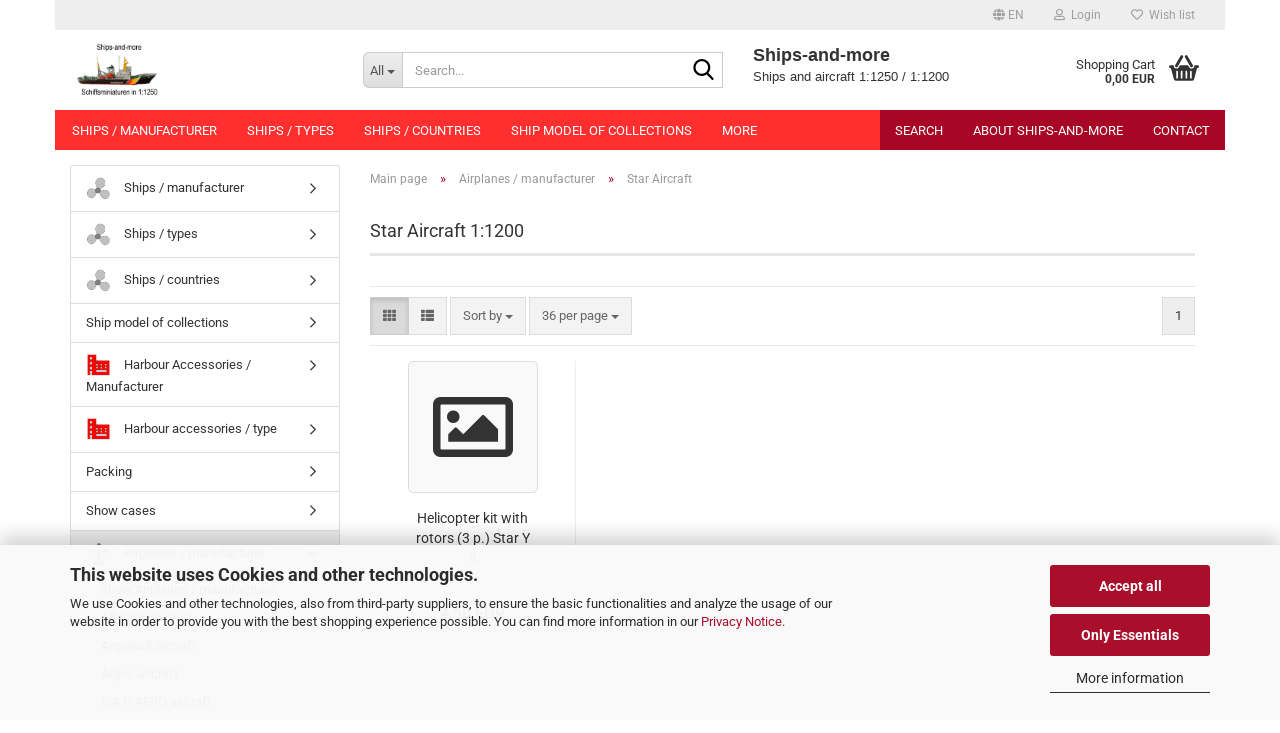

--- FILE ---
content_type: text/html; charset=utf-8
request_url: https://www.ships-and-more.de/Airplanes---producer/Star-1-1200-Flugzeuge-Helikopter-Rohlinge-Bausaetze/
body_size: 30160
content:





	<!DOCTYPE html>
	<html xmlns="http://www.w3.org/1999/xhtml" dir="ltr" lang="en">
		
			<head>
				
					
					<!--

					=========================================================
					Shopsoftware by Gambio GmbH (c) 2005-2023 [www.gambio.de]
					=========================================================

					Gambio GmbH offers you highly scalable E-Commerce-Solutions and Services.
					The Shopsoftware is redistributable under the GNU General Public License (Version 2) [http://www.gnu.org/licenses/gpl-2.0.html].
					based on: E-Commerce Engine Copyright (c) 2006 xt:Commerce, created by Mario Zanier & Guido Winger and licensed under GNU/GPL.
					Information and contribution at http://www.xt-commerce.com

					=========================================================
					Please visit our website: www.gambio.de
					=========================================================

					-->
				

                
    

                    
                

				
					<meta name="viewport" content="width=device-width, initial-scale=1, minimum-scale=1.0" />
				

				
					<meta http-equiv="Content-Type" content="text/html; charset=utf-8" />
		<meta name="language" content="en" />
		<meta name='copyright' content='Ships-and-more' />
		<meta name='page-topic' content='waterline ships scale 1:1250 1:1200' />
		<meta name='page-type' content='onlineshop webshop' />
		<meta name="keywords" content="1:1250,1:1200,scale models" />
		<meta name="description" content="waterline ships 1250 Albatros Hydra Friendship Navis Neptun Risawoleska Triang Wiking " />
		<meta property="og:description" content="waterline ships 1250 Albatros Hydra Friendship Navis Neptun Risawoleska Triang Wiking " />
		<meta property="og:image" content="https://www.ships-and-more.de/images/categories/og/" />
		<meta property="og:title" content="Star Aircraft" />
		<meta property="og:type" content="product.group" />
		<title>Ships-and-more - Star Aircraft</title>

				

								
									

				
					<base href="https://www.ships-and-more.de/" />
				

				
											
							<link rel="shortcut icon" href="https://www.ships-and-more.de/images/logos/favicon.ico" type="image/x-icon" />
						
									

				
									

				
											
							<link id="main-css" type="text/css" rel="stylesheet" href="public/theme/styles/system/main.min.css?bust=1768174870" />
						
									

				
					<meta name="robots" content="index,follow" />
		<link rel="canonical" href="https://www.ships-and-more.de/Airplanes---producer/Star-1-1200-Flugzeuge-Helikopter-Rohlinge-Bausaetze/?language=en" />
		<meta property="og:url" content="https://www.ships-and-more.de/Airplanes---producer/Star-1-1200-Flugzeuge-Helikopter-Rohlinge-Bausaetze/?language=en">
		<link rel="alternate" hreflang="x-default" href="https://www.ships-and-more.de/Flugzeuge---Fabrikat/Star-1-1200-aircraft-helicopter/?language=de" />
		<link rel="alternate" hreflang="en" href="https://www.ships-and-more.de/Airplanes---producer/Star-1-1200-Flugzeuge-Helikopter-Rohlinge-Bausaetze/?language=en" />
		<link rel="alternate" hreflang="de" href="https://www.ships-and-more.de/Flugzeuge---Fabrikat/Star-1-1200-aircraft-helicopter/?language=de" />
		
				

				
									
			</head>
		
		
			<body class="page-index-type-c319 page-index-type-gm_boosted_category page-index-type-cat page-index-type-cPath"
				  data-gambio-namespace="https://www.ships-and-more.de/public/theme/javascripts/system"
				  data-jse-namespace="https://www.ships-and-more.de/JSEngine/build"
				  data-gambio-controller="initialize"
				  data-gambio-widget="input_number responsive_image_loader transitions header image_maps modal history dropdown core_workarounds anchor"
				  data-input_number-separator=","
					>

				
					
				

				
									

				
									
		




	



	
		<div id="outer-wrapper" >
			
				<header id="header" class="navbar">
					
	





	<div id="topbar-container">
						
		
					

		
			<div class="navbar-topbar">
				
					<nav data-gambio-widget="menu link_crypter" data-menu-switch-element-position="false" data-menu-events='{"desktop": ["click"], "mobile": ["click"]}' data-menu-ignore-class="dropdown-menu">
						<ul class="nav navbar-nav navbar-right" data-menu-replace="partial">

                            <li class="navbar-topbar-item">
                                <ul id="secondaryNavigation" class="nav navbar-nav ignore-menu">
                                                                    </ul>

                                <script id="secondaryNavigation-menu-template" type="text/mustache">
                                    
                                        <ul id="secondaryNavigation" class="nav navbar-nav">
                                            <li v-for="(item, index) in items" class="navbar-topbar-item hidden-xs content-manager-item">
                                                <a href="javascript:;" :title="item.title" @click="goTo(item.content)">
                                                    <span class="fa fa-arrow-circle-right visble-xs-block"></span>
                                                    {{item.title}}
                                                </a>
                                            </li>
                                        </ul>
                                    
                                </script>
                            </li>

							
															

							
															

							
															

							
															

							
															

															<li class="dropdown navbar-topbar-item first">

									
																					
												<a href="#" aria-label="Change language" title="Change language" class="dropdown-toggle" data-toggle-hover="dropdown" role="button">

													
														<span class="language-code hidden-xs">
																															
																	<span class="fa fa-globe"></span>
																
																														en
														</span>
													

													
														<span class="visible-xs-block">
																															
																	<span class="fa fa-globe"></span>
																
																														&nbsp;Language
														</span>
													
												</a>
											
																			

									<ul class="level_2 dropdown-menu ignore-menu arrow-top">
										<li class="arrow"></li>
										<li>
											
												<form action="/Airplanes---producer/Star-1-1200-Flugzeuge-Helikopter-Rohlinge-Bausaetze/" method="POST" class="form-horizontal">

													
																													
																<div class="form-group">
																	<label style="display: inline">Change language
																	    
	<select name="language" class="form-control">
					
				<option value="de">Deutsch</option>
			
					
				<option value="en" selected="selected">English</option>
			
			</select>

                                                                    </label>
																</div>
															
																											

													
																											

													
																											

													
														<div class="dropdown-footer row">
															<input type="submit" class="btn btn-primary btn-block" value="Save" title="Save" />
														</div>
													

													

												</form>
											
										</li>
									</ul>
								</li>
							
							
																	
										<li class="dropdown navbar-topbar-item">
											<a title="Login" href="/Airplanes---producer/Star-1-1200-Flugzeuge-Helikopter-Rohlinge-Bausaetze/#" class="dropdown-toggle" data-toggle-hover="dropdown" role="button" aria-label="Login">
												
																											
															<span class="fa fa-user-o"></span>
														
																									

												&nbsp;Login
											</a>
											




	<ul class="dropdown-menu dropdown-menu-login arrow-top">
		
			<li class="arrow"></li>
		
		
		
			<li class="dropdown-header hidden-xs">Login</li>
		
		
		
			<li>
				<form action="https://www.ships-and-more.de/login.php?action=process" method="post" class="form-horizontal">
					<input type="hidden" name="return_url" value="https://www.ships-and-more.de/Airplanes---producer/Star-1-1200-Flugzeuge-Helikopter-Rohlinge-Bausaetze/">
					<input type="hidden" name="return_url_hash" value="ef15c7b5857c14d9d674a7faf38ef9e8279b138ffec63ca4ef5d9ba465658fd4">
					
						<div class="form-group">
                            <label for="box-login-dropdown-login-username" class="form-control sr-only">Email</label>
							<input
                                autocomplete="username"
                                type="email"
                                id="box-login-dropdown-login-username"
                                class="form-control"
                                placeholder="Email"
                                name="email_address"
                                oninput="this.setCustomValidity('')"
                                oninvalid="this.setCustomValidity('Please enter a valid email address')"
                            />
						</div>
					
					
                        <div class="form-group password-form-field" data-gambio-widget="show_password">
                            <label for="box-login-dropdown-login-password" class="form-control sr-only">Password</label>
                            <input autocomplete="current-password" type="password" id="box-login-dropdown-login-password" class="form-control" placeholder="Password" name="password" />
                            <button class="btn show-password hidden" type="button">
                                <i class="fa fa-eye" aria-hidden="true"></i>
                                <span class="sr-only">Toggle Password View</span>
                            </button>
                        </div>
					
					
						<div class="dropdown-footer row">
							
	
								
									<input type="submit" class="btn btn-primary btn-block" value="Login" />
								
								<ul>
									
										<li>
											<a title="Create a new account" href="https://www.ships-and-more.de/shop.php?do=CreateRegistree">
												Create a new account
											</a>
										</li>
									
									
										<li>
											<a title="Forgot password?" href="https://www.ships-and-more.de/password_double_opt.php">
												Forgot password?
											</a>
										</li>
									
								</ul>
							
	

	
						</div>
					
				</form>
			</li>
		
	</ul>


										</li>
									
															

							
																	
										<li class="navbar-topbar-item">
											<a href="https://www.ships-and-more.de/wish_list.php" title="Show wish list" aria-label="Wish list">
												
																											
															<span class="fa fa-heart-o"></span>
														
																									

												&nbsp;Wish list
											</a>
										</li>
									
															

							
						</ul>
					</nav>
				
			</div>
		
	</div>




	<div class="inside">

		<div class="row">

		
												
			<div class="navbar-header" data-gambio-widget="mobile_menu">
									
							
		<div id="navbar-brand" class="navbar-brand">
			<a href="https://www.ships-and-more.de/" title="Ships-and-more">
				<img id="main-header-logo" class="img-responsive" src="https://www.ships-and-more.de/images/logos/kstenwachevs2logo12-23_logo.jpg" alt="Ships-and-more-Logo">
			</a>
		</div>
	
					
								
					
	
	
			
	
		<button type="button" class="navbar-toggle" aria-label="navigationbar toggle button" data-mobile_menu-target="#categories .navbar-collapse"
		        data-mobile_menu-body-class="categories-open" data-mobile_menu-toggle-content-visibility>
			<img src="public/theme/images/svgs/bars.svg" class="gx-menu svg--inject" alt="menu bars icon">
		</button>
	
	
	
		<button type="button" class="navbar-toggle cart-icon" data-mobile_menu-location="shopping_cart.php">
			<img src="public/theme/images/svgs/basket.svg" class="gx-cart-basket svg--inject" alt="shopping cart icon">
			<span class="cart-products-count hidden">
				0
			</span>
		</button>
	
	
			
			<button type="button" class="navbar-toggle" aria-label="searchbar toggle button" data-mobile_menu-target=".navbar-search" data-mobile_menu-body-class="search-open"
					data-mobile_menu-toggle-content-visibility>
				<img src="public/theme/images/svgs/search.svg" class="gx-search svg--inject" alt="search icon">
			</button>
		
	
				
			</div>
		

		
							






	<div class="navbar-search collapse">

		
						<p class="navbar-search-header dropdown-header">Search</p>
		

		
			<form role="search" action="advanced_search_result.php" method="get" data-gambio-widget="live_search">

				<div class="navbar-search-input-group input-group">
					<div class="navbar-search-input-group-btn input-group-btn custom-dropdown" data-dropdown-trigger-change="false" data-dropdown-trigger-no-change="false">

						
							<button aria-label="Search..." type="button" class="btn btn-default dropdown-toggle" data-toggle="dropdown" aria-haspopup="true" aria-expanded="false">
								<span class="dropdown-name">All</span> <span class="caret"></span>
							</button>
						

						
															
									<ul class="dropdown-menu">
																				
												<li><a href="#" data-rel="0">All</a></li>
											
																							
													<li><a href="#" data-rel="49">Ships / manufacturer</a></li>
												
																							
													<li><a href="#" data-rel="68">Ships / types</a></li>
												
																							
													<li><a href="#" data-rel="121">Ships / countries</a></li>
												
																							
													<li><a href="#" data-rel="331">Ship model of collections</a></li>
												
																							
													<li><a href="#" data-rel="48">Harbour Accessories / Manufacturer</a></li>
												
																							
													<li><a href="#" data-rel="182">Harbour accessories / type</a></li>
												
																							
													<li><a href="#" data-rel="54">Packing</a></li>
												
																							
													<li><a href="#" data-rel="375">Show cases</a></li>
												
																							
													<li><a href="#" data-rel="50">Airplanes / manufacturer</a></li>
												
																							
													<li><a href="#" data-rel="191">Airplane / countries</a></li>
												
																							
													<li><a href="#" data-rel="56">Tanks</a></li>
												
																							
													<li><a href="#" data-rel="221">Scale 1:1400</a></li>
												
																							
													<li><a href="#" data-rel="202">Modelling</a></li>
												
																							
													<li><a href="#" data-rel="53">Books</a></li>
												
																							
													<li><a href="#" data-rel="297">Ships coat of arm</a></li>
												
																							
													<li><a href="#" data-rel="199">Maritim various</a></li>
												
																							
													<li><a href="#" data-rel="52">Cars & Trucks</a></li>
												
																							
													<li><a href="#" data-rel="224">Purchase and Sale</a></li>
												
																														</ul>
								
													

						
															
                                    <label for="top-search-button-categories-id" class="sr-only">All</label>
									<select id="top-search-button-categories-id" name="categories_id">
										<option value="0">All</option>
																																	
													<option value="49">Ships / manufacturer</option>
												
																							
													<option value="68">Ships / types</option>
												
																							
													<option value="121">Ships / countries</option>
												
																							
													<option value="331">Ship model of collections</option>
												
																							
													<option value="48">Harbour Accessories / Manufacturer</option>
												
																							
													<option value="182">Harbour accessories / type</option>
												
																							
													<option value="54">Packing</option>
												
																							
													<option value="375">Show cases</option>
												
																							
													<option value="50">Airplanes / manufacturer</option>
												
																							
													<option value="191">Airplane / countries</option>
												
																							
													<option value="56">Tanks</option>
												
																							
													<option value="221">Scale 1:1400</option>
												
																							
													<option value="202">Modelling</option>
												
																							
													<option value="53">Books</option>
												
																							
													<option value="297">Ships coat of arm</option>
												
																							
													<option value="199">Maritim various</option>
												
																							
													<option value="52">Cars & Trucks</option>
												
																							
													<option value="224">Purchase and Sale</option>
												
																														</select>
								
													

					</div>
					<input type="text" id="search-field-input" name="keywords" placeholder="Search..." class="form-control search-input" autocomplete="off" />
					
					<button aria-label="Search..." type="submit" class="form-control-feedback">
						<img src="public/theme/images/svgs/search.svg" class="gx-search-input svg--inject" alt="search icon">
					</button>
					

                    <label for="search-field-input" class="control-label sr-only">Search...</label>
					

				</div>


									<input type="hidden" value="1" name="inc_subcat" />
				
				
					<div class="navbar-search-footer visible-xs-block">
						
							<button class="btn btn-primary btn-block" type="submit">
								Search...
							</button>
						
						
							<a href="advanced_search.php" class="btn btn-default btn-block" title="Advanced Search">
								Advanced Search
							</a>
						
					</div>
				

				<div class="search-result-container"></div>

			</form>
		
	</div>


					

		
							
					
	<div class="custom-container">
		
			<div class="inside">
				
											
							<pre id="line1">
<span style="font-family:arial,helvetica,sans-serif;"><span style="font-size:18px;"><strong>Ships-and-more</strong></span>
Ships and aircraft 1:1250 / 1:1200
</span></pre>

						
									
			</div>
		
	</div>
				
					

		
    		<!-- layout_header honeygrid -->
							
					


	<nav id="cart-container" class="navbar-cart" data-gambio-widget="menu cart_dropdown" data-menu-switch-element-position="false">
		
			<ul class="cart-container-inner">
				
					<li>
						<a href="https://www.ships-and-more.de/shopping_cart.php" class="dropdown-toggle">
							
								<img src="public/theme/images/svgs/basket.svg" alt="shopping cart icon" class="gx-cart-basket svg--inject">
								<span class="cart">
									Shopping Cart<br />
									<span class="products">
										0,00 EUR
									</span>
								</span>
							
							
																	<span class="cart-products-count hidden">
										
									</span>
															
						</a>

						
							



	<ul class="dropdown-menu arrow-top cart-dropdown cart-empty">
		
			<li class="arrow"></li>
		
	
		
					
	
		
            <script>
            function ga4ViewCart() {
                console.log('GA4 is disabled');
            }
        </script>
    
			<li class="cart-dropdown-inside">
		
				
									
				
									
						<div class="cart-empty">
							You do not have any products in your shopping cart yet.
						</div>
					
								
			</li>
		
	</ul>
						
					</li>
				
			</ul>
		
	</nav>

				
					

		</div>

	</div>









	<noscript>
		<div class="alert alert-danger noscript-notice" role="alert">
			JavaScript is not activated in your browser. Please activate JavaScript to have access to all shop functions and all shop content.
		</div>
	</noscript>



			
						


	<div id="categories">
		<div class="navbar-collapse collapse">
			
				<nav class="navbar-default navbar-categories" data-gambio-widget="menu">
					
						<ul class="level-1 nav navbar-nav">
                             
															
									<li class="dropdown level-1-child" data-id="49">
										
											<a class="dropdown-toggle" href="https://www.ships-and-more.de/Waterline-ships-manufacturer--1-1250--1-1200-Ships-and-more-metal-resin-plastic/" title="Ships / manufacturer">
												
													Ships / manufacturer
												
																							</a>
										
										
										
																							
													<ul data-level="2" class="level-2 dropdown-menu dropdown-menu-child">
														
															<li class="enter-category hidden-sm hidden-md hidden-lg show-more">
																
																	<a class="dropdown-toggle" href="https://www.ships-and-more.de/Waterline-ships-manufacturer--1-1250--1-1200-Ships-and-more-metal-resin-plastic/" title="Ships / manufacturer">
																		
																			show Ships / manufacturer
																		
																	</a>
																
															</li>
														
														
																																																																																																																																																																																																																																																																																																																																																																																																																																																																																																																																																																																																																																																																																																																																																																																																																																																																																																																																																																																																																																																																																																																																																																																																																																																																																																																																																																																																																																																																																																																																																																																																																																																																																																																																																																																																																																																																																																																																																																																																																																																																																																																																																																																																																																																																																																																																																																																																																																																																																																																																																																																																																																																																																																																																																																																																																																																																																																																																																																																																																																																																																																																																																																																																																																																																																																																																																																																																																																																																																																																																																																																																																																																																																																																																																																																																																																																																																																																																																																																																																																																																																																																																																																																																																																																																																																																																																																																																																																																																																																																																																																																																																																																																																																																																																																																																																																																																																																																																																																																																																																																																																																																																																																																																																																																																																																																																																																																																																																																																																																																																																																																																																																																																																																																																																																																																																																																																																																																																																																																																																																																																																																																																																																																																																																																																																																																																																																																																																																																																																																																																																																																							
																													
																															
																	<li class="level-2-child">
																		<a href="https://www.ships-and-more.de/Waterline-ships-manufacturer--1-1250--1-1200-Ships-and-more-metal-resin-plastic/ALK-ALB--ALC-ALW-ALKZ-Ships-and-more/" title="Albatros - AL">
																			Albatros - AL
																		</a>
																																			</li>
																
																															
																	<li class="level-2-child">
																		<a href="https://www.ships-and-more.de/Waterline-ships-manufacturer--1-1250--1-1200-Ships-and-more-metal-resin-plastic/ALK-ALB--ALC-ALW-ALKZ-Ships-and-more-272/" title="Albatros - ALF">
																			Albatros - ALF
																		</a>
																																			</li>
																
																															
																	<li class="level-2-child">
																		<a href="https://www.ships-and-more.de/Waterline-ships-manufacturer--1-1250--1-1200-Ships-and-more-metal-resin-plastic/ALK-ALB--ALC-ALW-ALKZ-1-1250-Albatros-waterline-ships/" title="Albatros - ALK">
																			Albatros - ALK
																		</a>
																																			</li>
																
																															
																	<li class="level-2-child">
																		<a href="https://www.ships-and-more.de/Waterline-ships-manufacturer--1-1250--1-1200-Ships-and-more-metal-resin-plastic/albatros-ships-in-showcases/" title="Albatros - ships in showcases">
																			Albatros - ships in showcases
																		</a>
																																			</li>
																
																															
																	<li class="level-2-child">
																		<a href="https://www.ships-and-more.de/Waterline-ships-manufacturer--1-1250--1-1200-Ships-and-more-metal-resin-plastic/anker-ships-and-more/" title="Anker">
																			Anker
																		</a>
																																			</li>
																
																															
																	<li class="level-2-child">
																		<a href="https://www.ships-and-more.de/Waterline-ships-manufacturer--1-1250--1-1200-Ships-and-more-metal-resin-plastic/Argonaut-Ships-and-more/" title="Argonaut">
																			Argonaut
																		</a>
																																			</li>
																
																															
																	<li class="level-2-child">
																		<a href="https://www.ships-and-more.de/Waterline-ships-manufacturer--1-1250--1-1200-Ships-and-more-metal-resin-plastic/Argos/" title="Argos">
																			Argos
																		</a>
																																			</li>
																
																															
																	<li class="level-2-child">
																		<a href="https://www.ships-and-more.de/Waterline-ships-manufacturer--1-1250--1-1200-Ships-and-more-metal-resin-plastic/Atlantic/" title="Atlantic">
																			Atlantic
																		</a>
																																			</li>
																
																															
																	<li class="level-2-child">
																		<a href="https://www.ships-and-more.de/Waterline-ships-manufacturer--1-1250--1-1200-Ships-and-more-metal-resin-plastic/Berolina-waterline-ships-scale-1-1250-Ships-and-more/" title="Berolina">
																			Berolina
																		</a>
																																			</li>
																
																															
																	<li class="level-2-child">
																		<a href="https://www.ships-and-more.de/Waterline-ships-manufacturer--1-1250--1-1200-Ships-and-more-metal-resin-plastic/bft1250/" title="BFT1250">
																			BFT1250
																		</a>
																																			</li>
																
																															
																	<li class="level-2-child">
																		<a href="https://www.ships-and-more.de/Waterline-ships-manufacturer--1-1250--1-1200-Ships-and-more-metal-resin-plastic/Biedekarken-1-1250-Wwaterlin-ships-and-more/" title="Biedekarken">
																			Biedekarken
																		</a>
																																			</li>
																
																															
																	<li class="level-2-child">
																		<a href="https://www.ships-and-more.de/Waterline-ships-manufacturer--1-1250--1-1200-Ships-and-more-metal-resin-plastic/bille-bi/" title="Bille">
																			Bille
																		</a>
																																			</li>
																
																															
																	<li class="level-2-child">
																		<a href="https://www.ships-and-more.de/Waterline-ships-manufacturer--1-1250--1-1200-Ships-and-more-metal-resin-plastic/Binkowski-waterline-1-1250-ships-and-more/" title="Binkowski">
																			Binkowski
																		</a>
																																			</li>
																
																															
																	<li class="level-2-child">
																		<a href="https://www.ships-and-more.de/Waterline-ships-manufacturer--1-1250--1-1200-Ships-and-more-metal-resin-plastic/California-Models-CA-1-1250-ships-and-more/" title="California Models">
																			California Models
																		</a>
																																			</li>
																
																															
																	<li class="level-2-child">
																		<a href="https://www.ships-and-more.de/Waterline-ships-manufacturer--1-1250--1-1200-Ships-and-more-metal-resin-plastic/carat/" title="Carat">
																			Carat
																		</a>
																																			</li>
																
																															
																	<li class="level-2-child">
																		<a href="https://www.ships-and-more.de/Waterline-ships-manufacturer--1-1250--1-1200-Ships-and-more-metal-resin-plastic/1-1200-Comet-Authenticast-Superior-Ships-and-more/" title="CAS">
																			CAS
																		</a>
																																			</li>
																
																															
																	<li class="level-2-child">
																		<a href="https://www.ships-and-more.de/Waterline-ships-manufacturer--1-1250--1-1200-Ships-and-more-metal-resin-plastic/CBG-Mignot-France-ships-and-more/" title="CBG Mignot">
																			CBG Mignot
																		</a>
																																			</li>
																
																															
																	<li class="level-2-child">
																		<a href="https://www.ships-and-more.de/Waterline-ships-manufacturer--1-1250--1-1200-Ships-and-more-metal-resin-plastic/Classic-Ship-Collection-CS-1-1250-ships-and-more/" title="Classic Ship Collection">
																			Classic Ship Collection
																		</a>
																																			</li>
																
																															
																	<li class="level-2-child">
																		<a href="https://www.ships-and-more.de/Waterline-ships-manufacturer--1-1250--1-1200-Ships-and-more-metal-resin-plastic/CM-C--Marquardt/" title="CM">
																			CM
																		</a>
																																			</li>
																
																															
																	<li class="level-2-child">
																		<a href="https://www.ships-and-more.de/Waterline-ships-manufacturer--1-1250--1-1200-Ships-and-more-metal-resin-plastic/CM-Miniaturen-1-1250-Carlo-Marquardt-Ships-and-more/" title="CM - KR">
																			CM - KR
																		</a>
																																			</li>
																
																															
																	<li class="level-2-child">
																		<a href="https://www.ships-and-more.de/Waterline-ships-manufacturer--1-1250--1-1200-Ships-and-more-metal-resin-plastic/CM-Miniaturen-1-1250-Carlo-Marquardt-Ships-and-more-278/" title="CM - P">
																			CM - P
																		</a>
																																			</li>
																
																															
																	<li class="level-2-child">
																		<a href="https://www.ships-and-more.de/Waterline-ships-manufacturer--1-1250--1-1200-Ships-and-more-metal-resin-plastic/colonia/" title="Colonia">
																			Colonia
																		</a>
																																			</li>
																
																															
																	<li class="level-2-child">
																		<a href="https://www.ships-and-more.de/Waterline-ships-manufacturer--1-1250--1-1200-Ships-and-more-metal-resin-plastic/Waterline-ships--dockside-accessories--1-1250--1-163/" title="Copy">
																			Copy
																		</a>
																																			</li>
																
																															
																	<li class="level-2-child">
																		<a href="https://www.ships-and-more.de/Waterline-ships-manufacturer--1-1250--1-1200-Ships-and-more-metal-resin-plastic/Delphin-waterline-ships-1-1250/" title="Delphin">
																			Delphin
																		</a>
																																			</li>
																
																															
																	<li class="level-2-child">
																		<a href="https://www.ships-and-more.de/Waterline-ships-manufacturer--1-1250--1-1200-Ships-and-more-metal-resin-plastic/Figurehead-kit-Hallmark-Miniatures-Ships-and-more/" title="Figurehead">
																			Figurehead
																		</a>
																																			</li>
																
																															
																	<li class="level-2-child">
																		<a href="https://www.ships-and-more.de/Waterline-ships-manufacturer--1-1250--1-1200-Ships-and-more-metal-resin-plastic/fleetline-fs-Ships-and-more/" title="Fleetline">
																			Fleetline
																		</a>
																																			</li>
																
																															
																	<li class="level-2-child">
																		<a href="https://www.ships-and-more.de/Waterline-ships-manufacturer--1-1250--1-1200-Ships-and-more-metal-resin-plastic/foerde/" title="Förde">
																			Förde
																		</a>
																																			</li>
																
																															
																	<li class="level-2-child">
																		<a href="https://www.ships-and-more.de/Waterline-ships-manufacturer--1-1250--1-1200-Ships-and-more-metal-resin-plastic/Fratelli-Pazzaglia-VEE-1-1400-ships-and-more/" title="Fratelli Pazzaglia">
																			Fratelli Pazzaglia
																		</a>
																																			</li>
																
																															
																	<li class="level-2-child">
																		<a href="https://www.ships-and-more.de/Waterline-ships-manufacturer--1-1250--1-1200-Ships-and-more-metal-resin-plastic/friendship-1-1250-at-ships-and-more/" title="Friendship">
																			Friendship
																		</a>
																																			</li>
																
																															
																	<li class="level-2-child">
																		<a href="https://www.ships-and-more.de/Waterline-ships-manufacturer--1-1250--1-1200-Ships-and-more-metal-resin-plastic/g-schittek/" title="G. Schittek">
																			G. Schittek
																		</a>
																																			</li>
																
																															
																	<li class="level-2-child">
																		<a href="https://www.ships-and-more.de/Waterline-ships-manufacturer--1-1250--1-1200-Ships-and-more-metal-resin-plastic/HB-waterline-ships-1-1250-Ships-and-more/" title="H&B">
																			H&B
																		</a>
																																			</li>
																
																															
																	<li class="level-2-child">
																		<a href="https://www.ships-and-more.de/Waterline-ships-manufacturer--1-1250--1-1200-Ships-and-more-metal-resin-plastic/Hai-waterline-ships-1-1250/" title="Hai">
																			Hai
																		</a>
																																			</li>
																
																															
																	<li class="level-2-child">
																		<a href="https://www.ships-and-more.de/Waterline-ships-manufacturer--1-1250--1-1200-Ships-and-more-metal-resin-plastic/hammonia/" title="Hammonia">
																			Hammonia
																		</a>
																																			</li>
																
																															
																	<li class="level-2-child">
																		<a href="https://www.ships-and-more.de/Waterline-ships-manufacturer--1-1250--1-1200-Ships-and-more-metal-resin-plastic/Hansa-waterline-ships--dockside-accessories--1-1250/" title="Hansa">
																			Hansa
																		</a>
																																			</li>
																
																															
																	<li class="level-2-child">
																		<a href="https://www.ships-and-more.de/Waterline-ships-manufacturer--1-1250--1-1200-Ships-and-more-metal-resin-plastic/Waterline-ships--dockside-accessories--1-1250--1-66/" title="HDS Schlingelhof">
																			HDS Schlingelhof
																		</a>
																																			</li>
																
																															
																	<li class="level-2-child">
																		<a href="https://www.ships-and-more.de/Waterline-ships-manufacturer--1-1250--1-1200-Ships-and-more-metal-resin-plastic/heinrich-modelle-1-1250-Ships-and-more-Heinrich-Tisch/" title="Heinrich Modelle">
																			Heinrich Modelle
																		</a>
																																			</li>
																
																															
																	<li class="level-2-child">
																		<a href="https://www.ships-and-more.de/Waterline-ships-manufacturer--1-1250--1-1200-Ships-and-more-metal-resin-plastic/Helvetia-1-1250-ships-and-more/" title="Helvetia">
																			Helvetia
																		</a>
																																			</li>
																
																															
																	<li class="level-2-child">
																		<a href="https://www.ships-and-more.de/Waterline-ships-manufacturer--1-1250--1-1200-Ships-and-more-metal-resin-plastic/Historia-Navalis-1-500-waterline-ships-Ships-and-more/" title="Historia Navalis - HN">
																			Historia Navalis - HN
																		</a>
																																			</li>
																
																															
																	<li class="level-2-child">
																		<a href="https://www.ships-and-more.de/Waterline-ships-manufacturer--1-1250--1-1200-Ships-and-more-metal-resin-plastic/waterline-ships-1-1250--L--Herrmann/" title="HL L. Hermann">
																			HL L. Hermann
																		</a>
																																			</li>
																
																															
																	<li class="level-2-child">
																		<a href="https://www.ships-and-more.de/Waterline-ships-manufacturer--1-1250--1-1200-Ships-and-more-metal-resin-plastic/waterline-ships-1-1250--Hein-Mueck/" title="HM Hein Mück">
																			HM Hein Mück
																		</a>
																																			</li>
																
																															
																	<li class="level-2-child">
																		<a href="https://www.ships-and-more.de/Waterline-ships-manufacturer--1-1250--1-1200-Ships-and-more-metal-resin-plastic/holsatia/" title="Holsatia">
																			Holsatia
																		</a>
																																			</li>
																
																															
																	<li class="level-2-child">
																		<a href="https://www.ships-and-more.de/Waterline-ships-manufacturer--1-1250--1-1200-Ships-and-more-metal-resin-plastic/Waterline-ships-scale-1-1250--Hydra/" title="Hydra">
																			Hydra
																		</a>
																																			</li>
																
																															
																	<li class="level-2-child">
																		<a href="https://www.ships-and-more.de/Waterline-ships-manufacturer--1-1250--1-1200-Ships-and-more-metal-resin-plastic/Waterline-ships-scale-1-1250--Hydra-273/" title="Hydra - Art">
																			Hydra - Art
																		</a>
																																			</li>
																
																															
																	<li class="level-2-child">
																		<a href="https://www.ships-and-more.de/Waterline-ships-manufacturer--1-1250--1-1200-Ships-and-more-metal-resin-plastic/Waterline-ships-scale-1-1250--Hydra-274/" title="Hydra - Kü">
																			Hydra - Kü
																		</a>
																																			</li>
																
																															
																	<li class="level-2-child">
																		<a href="https://www.ships-and-more.de/Waterline-ships-manufacturer--1-1250--1-1200-Ships-and-more-metal-resin-plastic/Hydra-1-400-at-Ships-and-more/" title="Hydra 1:400">
																			Hydra 1:400
																		</a>
																																			</li>
																
																															
																	<li class="level-2-child">
																		<a href="https://www.ships-and-more.de/Waterline-ships-manufacturer--1-1250--1-1200-Ships-and-more-metal-resin-plastic/Intug-1-1250-Ships-and-more/" title="Intug">
																			Intug
																		</a>
																																			</li>
																
																															
																	<li class="level-2-child">
																		<a href="https://www.ships-and-more.de/Waterline-ships-manufacturer--1-1250--1-1200-Ships-and-more-metal-resin-plastic/Kehi-waterline-ships-in-1-1250-at-ships-and-more/" title="Kehi">
																			Kehi
																		</a>
																																			</li>
																
																															
																	<li class="level-2-child">
																		<a href="https://www.ships-and-more.de/Waterline-ships-manufacturer--1-1250--1-1200-Ships-and-more-metal-resin-plastic/KLAX-Klabautermann-waterline-ships/" title="Klabautermann">
																			Klabautermann
																		</a>
																																			</li>
																
																															
																	<li class="level-2-child">
																		<a href="https://www.ships-and-more.de/Waterline-ships-manufacturer--1-1250--1-1200-Ships-and-more-metal-resin-plastic/langton-1-1200-waterline-ships--baltic-fleet--swedish-and-russina-army--napoleonic-war/" title="Langton">
																			Langton
																		</a>
																																			</li>
																
																															
																	<li class="level-2-child">
																		<a href="https://www.ships-and-more.de/Waterline-ships-manufacturer--1-1250--1-1200-Ships-and-more-metal-resin-plastic/Len-Jordan-LJ--A-H--Modells--AH-1-1200-ships-and-more/" title="Len Jordan / Alan Holder">
																			Len Jordan / Alan Holder
																		</a>
																																			</li>
																
																															
																	<li class="level-2-child">
																		<a href="https://www.ships-and-more.de/Waterline-ships-manufacturer--1-1250--1-1200-Ships-and-more-metal-resin-plastic/litschka/" title="Litschka">
																			Litschka
																		</a>
																																			</li>
																
																															
																	<li class="level-2-child">
																		<a href="https://www.ships-and-more.de/Waterline-ships-manufacturer--1-1250--1-1200-Ships-and-more-metal-resin-plastic/lloyd/" title="LLoyd">
																			LLoyd
																		</a>
																																			</li>
																
																															
																	<li class="level-2-child">
																		<a href="https://www.ships-and-more.de/Waterline-ships-manufacturer--1-1250--1-1200-Ships-and-more-metal-resin-plastic/Mare-Nostrum-1-1250-waterline-ships/" title="Mare Nostrum">
																			Mare Nostrum
																		</a>
																																			</li>
																
																															
																	<li class="level-2-child">
																		<a href="https://www.ships-and-more.de/Waterline-ships-manufacturer--1-1250--1-1200-Ships-and-more-metal-resin-plastic/MB-Models-1-1250-Ships-and-more/" title="MB Models">
																			MB Models
																		</a>
																																			</li>
																
																															
																	<li class="level-2-child">
																		<a href="https://www.ships-and-more.de/Waterline-ships-manufacturer--1-1250--1-1200-Ships-and-more-metal-resin-plastic/Mercator-Waterline-ships--1-1250/" title="Mercator">
																			Mercator
																		</a>
																																			</li>
																
																															
																	<li class="level-2-child">
																		<a href="https://www.ships-and-more.de/Waterline-ships-manufacturer--1-1250--1-1200-Ships-and-more-metal-resin-plastic/Waterline-ships---1-1200/" title="Mercury">
																			Mercury
																		</a>
																																			</li>
																
																															
																	<li class="level-2-child">
																		<a href="https://www.ships-and-more.de/Waterline-ships-manufacturer--1-1250--1-1200-Ships-and-more-metal-resin-plastic/Michael-Kelm-MK---MK-S-1-1250-ships-and-more/" title="Mihael Kelm">
																			Mihael Kelm
																		</a>
																																			</li>
																
																															
																	<li class="level-2-child">
																		<a href="https://www.ships-and-more.de/Waterline-ships-manufacturer--1-1250--1-1200-Ships-and-more-metal-resin-plastic/mm-Modelle-1-1250-Ships-and-more-294/" title="mm-Modelle">
																			mm-Modelle
																		</a>
																																			</li>
																
																															
																	<li class="level-2-child">
																		<a href="https://www.ships-and-more.de/Waterline-ships-manufacturer--1-1250--1-1200-Ships-and-more-metal-resin-plastic/Waterline-ships-1-1250-Modellbau-Conrad/" title="Modellbau Conrad">
																			Modellbau Conrad
																		</a>
																																			</li>
																
																															
																	<li class="level-2-child">
																		<a href="https://www.ships-and-more.de/Waterline-ships-manufacturer--1-1250--1-1200-Ships-and-more-metal-resin-plastic/Waterline-ships--dockside-accessories--1-157/" title="Mountford">
																			Mountford
																		</a>
																																			</li>
																
																															
																	<li class="level-2-child">
																		<a href="https://www.ships-and-more.de/Waterline-ships-manufacturer--1-1250--1-1200-Ships-and-more-metal-resin-plastic/nautilus/" title="Nautilus">
																			Nautilus
																		</a>
																																			</li>
																
																															
																	<li class="level-2-child">
																		<a href="https://www.ships-and-more.de/Waterline-ships-manufacturer--1-1250--1-1200-Ships-and-more-metal-resin-plastic/Navis-waterline-ships--1-1250/" title="Navis">
																			Navis
																		</a>
																																			</li>
																
																															
																	<li class="level-2-child">
																		<a href="https://www.ships-and-more.de/Waterline-ships-manufacturer--1-1250--1-1200-Ships-and-more-metal-resin-plastic/Neptun-Waterline-ships---1-1250-Ships-and-more/" title="Neptun">
																			Neptun
																		</a>
																																			</li>
																
																															
																	<li class="level-2-child">
																		<a href="https://www.ships-and-more.de/Waterline-ships-manufacturer--1-1250--1-1200-Ships-and-more-metal-resin-plastic/noordzee-nz/" title="Noordzee NZ">
																			Noordzee NZ
																		</a>
																																			</li>
																
																															
																	<li class="level-2-child">
																		<a href="https://www.ships-and-more.de/Waterline-ships-manufacturer--1-1250--1-1200-Ships-and-more-metal-resin-plastic/Oceanic-1-1200-waterline-ships/" title="Oceanic">
																			Oceanic
																		</a>
																																			</li>
																
																															
																	<li class="level-2-child">
																		<a href="https://www.ships-and-more.de/Waterline-ships-manufacturer--1-1250--1-1200-Ships-and-more-metal-resin-plastic/optatus/" title="Optatus">
																			Optatus
																		</a>
																																			</li>
																
																															
																	<li class="level-2-child">
																		<a href="https://www.ships-and-more.de/Waterline-ships-manufacturer--1-1250--1-1200-Ships-and-more-metal-resin-plastic/Ostrowski-1-1250-Ships-and-more/" title="Ostrowski">
																			Ostrowski
																		</a>
																																			</li>
																
																															
																	<li class="level-2-child">
																		<a href="https://www.ships-and-more.de/Waterline-ships-manufacturer--1-1250--1-1200-Ships-and-more-metal-resin-plastic/Pharos-lighthouse-1-1250/" title="Pharos">
																			Pharos
																		</a>
																																			</li>
																
																															
																	<li class="level-2-child">
																		<a href="https://www.ships-and-more.de/Waterline-ships-manufacturer--1-1250--1-1200-Ships-and-more-metal-resin-plastic/Pilot-waterline-ship-1-1250-Ships-and-more-metal-ship/" title="Pilot">
																			Pilot
																		</a>
																																			</li>
																
																															
																	<li class="level-2-child">
																		<a href="https://www.ships-and-more.de/Waterline-ships-manufacturer--1-1250--1-1200-Ships-and-more-metal-resin-plastic/poseidon/" title="Poseidon">
																			Poseidon
																		</a>
																																			</li>
																
																															
																	<li class="level-2-child">
																		<a href="https://www.ships-and-more.de/Waterline-ships-manufacturer--1-1250--1-1200-Ships-and-more-metal-resin-plastic/RG-Rainer-Grouls-waterline-ships-1-1250-ships-and-more/" title="RG-Modelle">
																			RG-Modelle
																		</a>
																																			</li>
																
																															
																	<li class="level-2-child">
																		<a href="https://www.ships-and-more.de/Waterline-ships-manufacturer--1-1250--1-1200-Ships-and-more-metal-resin-plastic/Rhenania-waterline-ships---1-1250--ships-and-more/" title="Rhenania">
																			Rhenania
																		</a>
																																			</li>
																
																															
																	<li class="level-2-child">
																		<a href="https://www.ships-and-more.de/Waterline-ships-manufacturer--1-1250--1-1200-Ships-and-more-metal-resin-plastic/Waterline-ships--scale-1-1250--Rhenania-Junior--/" title="Rhenania Junior">
																			Rhenania Junior
																		</a>
																																			</li>
																
																															
																	<li class="level-2-child">
																		<a href="https://www.ships-and-more.de/Waterline-ships-manufacturer--1-1250--1-1200-Ships-and-more-metal-resin-plastic/Waterline-ships--scale-1-1250--Rhenania--Rhenania-Junior--Broecher--Made-in-Germany-216/" title="Rhenania Junior  Binnenschiffe">
																			Rhenania Junior  Binnenschiffe
																		</a>
																																			</li>
																
																															
																	<li class="level-2-child">
																		<a href="https://www.ships-and-more.de/Waterline-ships-manufacturer--1-1250--1-1200-Ships-and-more-metal-resin-plastic/RJ-by-PP-Ships-and-more/" title="Rhenania Junior by PP">
																			Rhenania Junior by PP
																		</a>
																																			</li>
																
																															
																	<li class="level-2-child">
																		<a href="https://www.ships-and-more.de/Waterline-ships-manufacturer--1-1250--1-1200-Ships-and-more-metal-resin-plastic/Waterline-ships--scale-1-1250--Rhenania--Rhenania-Junior/" title="Rhenania Junior Navy">
																			Rhenania Junior Navy
																		</a>
																																			</li>
																
																															
																	<li class="level-2-child">
																		<a href="https://www.ships-and-more.de/Waterline-ships-manufacturer--1-1250--1-1200-Ships-and-more-metal-resin-plastic/Risawoleska--waterline-ships--scale-1-1250/" title="Risawoleska">
																			Risawoleska
																		</a>
																																			</li>
																
																															
																	<li class="level-2-child">
																		<a href="https://www.ships-and-more.de/Waterline-ships-manufacturer--1-1250--1-1200-Ships-and-more-metal-resin-plastic/rodkling-miniaturen-1-1250-ships-and-more/" title="Rodkling - B - O - HS">
																			Rodkling - B - O - HS
																		</a>
																																			</li>
																
																															
																	<li class="level-2-child">
																		<a href="https://www.ships-and-more.de/Waterline-ships-manufacturer--1-1250--1-1200-Ships-and-more-metal-resin-plastic/saratoga-modell-shipyard/" title="Saratoga Modell Shipyard">
																			Saratoga Modell Shipyard
																		</a>
																																			</li>
																
																															
																	<li class="level-2-child">
																		<a href="https://www.ships-and-more.de/Waterline-ships-manufacturer--1-1250--1-1200-Ships-and-more-metal-resin-plastic/scrap-iron/" title="Scrap Iron">
																			Scrap Iron
																		</a>
																																			</li>
																
																															
																	<li class="level-2-child">
																		<a href="https://www.ships-and-more.de/Waterline-ships-manufacturer--1-1250--1-1200-Ships-and-more-metal-resin-plastic/sedina/" title="Sedina">
																			Sedina
																		</a>
																																			</li>
																
																															
																	<li class="level-2-child">
																		<a href="https://www.ships-and-more.de/Waterline-ships-manufacturer--1-1250--1-1200-Ships-and-more-metal-resin-plastic/Sextant-1-1250-Ships-and-more/" title="Sextant">
																			Sextant
																		</a>
																																			</li>
																
																															
																	<li class="level-2-child">
																		<a href="https://www.ships-and-more.de/Waterline-ships-manufacturer--1-1250--1-1200-Ships-and-more-metal-resin-plastic/Waterline-ships-showcase-Ships-and-more/" title="Showcase Models">
																			Showcase Models
																		</a>
																																			</li>
																
																															
																	<li class="level-2-child">
																		<a href="https://www.ships-and-more.de/Waterline-ships-manufacturer--1-1250--1-1200-Ships-and-more-metal-resin-plastic/Star-waterline-ships--1-1200/" title="Star">
																			Star
																		</a>
																																			</li>
																
																															
																	<li class="level-2-child">
																		<a href="https://www.ships-and-more.de/Waterline-ships-manufacturer--1-1250--1-1200-Ships-and-more-metal-resin-plastic/TF-1250-models-at-Ships-and-more/" title="TF 1250 models">
																			TF 1250 models
																		</a>
																																			</li>
																
																															
																	<li class="level-2-child">
																		<a href="https://www.ships-and-more.de/Waterline-ships-manufacturer--1-1250--1-1200-Ships-and-more-metal-resin-plastic/treforest-moulding/" title="Treforest Moulding">
																			Treforest Moulding
																		</a>
																																			</li>
																
																															
																	<li class="level-2-child">
																		<a href="https://www.ships-and-more.de/Waterline-ships-manufacturer--1-1250--1-1200-Ships-and-more-metal-resin-plastic/Waterline-ships--dockside-accessories--1-1200/" title="Tri-ang /Hornby / Rovex">
																			Tri-ang /Hornby / Rovex
																		</a>
																																			</li>
																
																															
																	<li class="level-2-child">
																		<a href="https://www.ships-and-more.de/Waterline-ships-manufacturer--1-1250--1-1200-Ships-and-more-metal-resin-plastic/Trident-Waterline-ships--1-1250/" title="Trident">
																			Trident
																		</a>
																																			</li>
																
																															
																	<li class="level-2-child">
																		<a href="https://www.ships-and-more.de/Waterline-ships-manufacturer--1-1250--1-1200-Ships-and-more-metal-resin-plastic/trident-alpha/" title="Trident alpha">
																			Trident alpha
																		</a>
																																			</li>
																
																															
																	<li class="level-2-child">
																		<a href="https://www.ships-and-more.de/Waterline-ships-manufacturer--1-1250--1-1200-Ships-and-more-metal-resin-plastic/triton/" title="Triton">
																			Triton
																		</a>
																																			</li>
																
																															
																	<li class="level-2-child">
																		<a href="https://www.ships-and-more.de/Waterline-ships-manufacturer--1-1250--1-1200-Ships-and-more-metal-resin-plastic/Union-U-1-1250-ships-and-more/" title="Union">
																			Union
																		</a>
																																			</li>
																
																															
																	<li class="level-2-child">
																		<a href="https://www.ships-and-more.de/Waterline-ships-manufacturer--1-1250--1-1200-Ships-and-more-metal-resin-plastic/Vagel-Grip-VG-1-1250-Ships-and-more/" title="Vagel Grip">
																			Vagel Grip
																		</a>
																																			</li>
																
																															
																	<li class="level-2-child">
																		<a href="https://www.ships-and-more.de/Waterline-ships-manufacturer--1-1250--1-1200-Ships-and-more-metal-resin-plastic/vindobona/" title="Vindobona">
																			Vindobona
																		</a>
																																			</li>
																
																															
																	<li class="level-2-child">
																		<a href="https://www.ships-and-more.de/Waterline-ships-manufacturer--1-1250--1-1200-Ships-and-more-metal-resin-plastic/Welfia-Waterline-ships-1-1250/" title="Welfia">
																			Welfia
																		</a>
																																			</li>
																
																															
																	<li class="level-2-child">
																		<a href="https://www.ships-and-more.de/Waterline-ships-manufacturer--1-1250--1-1200-Ships-and-more-metal-resin-plastic/Welt-der-Schiffsminiaturen-1-1250-waterline-Ships-and-more/" title="Welt der Schiffsminiaturen">
																			Welt der Schiffsminiaturen
																		</a>
																																			</li>
																
																															
																	<li class="level-2-child">
																		<a href="https://www.ships-and-more.de/Waterline-ships-manufacturer--1-1250--1-1200-Ships-and-more-metal-resin-plastic/Waterline-ships--1-1250--Wiking/" title="Wiking">
																			Wiking
																		</a>
																																			</li>
																
																															
																	<li class="level-2-child">
																		<a href="https://www.ships-and-more.de/Waterline-ships-manufacturer--1-1250--1-1200-Ships-and-more-metal-resin-plastic/Wirral-1-1200-Ships-and-more/" title="Wirral">
																			Wirral
																		</a>
																																			</li>
																
																															
																	<li class="level-2-child">
																		<a href="https://www.ships-and-more.de/Waterline-ships-manufacturer--1-1250--1-1200-Ships-and-more-metal-resin-plastic/x-modelle/" title="X-Modelle">
																			X-Modelle
																		</a>
																																			</li>
																
																															
																	<li class="level-2-child">
																		<a href="https://www.ships-and-more.de/Waterline-ships-manufacturer--1-1250--1-1200-Ships-and-more-metal-resin-plastic/Yorck-Ships-and-more-1-1250/" title="Yorck">
																			Yorck
																		</a>
																																			</li>
																
																															
																	<li class="level-2-child">
																		<a href="https://www.ships-and-more.de/Waterline-ships-manufacturer--1-1250--1-1200-Ships-and-more-metal-resin-plastic/Model-kits-ships-and-more/" title="Model Construction">
																			Model Construction
																		</a>
																																			</li>
																
																															
																	<li class="level-2-child">
																		<a href="https://www.ships-and-more.de/Waterline-ships-manufacturer--1-1250--1-1200-Ships-and-more-metal-resin-plastic/Waterline-ships--1-1250--1-1200/" title="Other producer">
																			Other producer
																		</a>
																																			</li>
																
																															
																	<li class="level-2-child">
																		<a href="https://www.ships-and-more.de/Waterline-ships-manufacturer--1-1250--1-1200-Ships-and-more-metal-resin-plastic/Wooden-ships-Ships-and-more/" title="Wooden ships">
																			Wooden ships
																		</a>
																																			</li>
																
																															
																	<li class="level-2-child">
																		<a href="https://www.ships-and-more.de/Waterline-ships-manufacturer--1-1250--1-1200-Ships-and-more-metal-resin-plastic/Waterline-ships--1-500/" title="Scale 1:500">
																			Scale 1:500
																		</a>
																																			</li>
																
																															
																	<li class="level-2-child">
																		<a href="https://www.ships-and-more.de/Waterline-ships-manufacturer--1-1250--1-1200-Ships-and-more-metal-resin-plastic/Scale-1-625-Ships-and-more/" title="Scale 1:625">
																			Scale 1:625
																		</a>
																																			</li>
																
																															
																	<li class="level-2-child">
																		<a href="https://www.ships-and-more.de/Waterline-ships-manufacturer--1-1250--1-1200-Ships-and-more-metal-resin-plastic/unknown-scale-producer/" title="unknown scale / producer">
																			unknown scale / producer
																		</a>
																																			</li>
																
																													
																												
														
															<li class="enter-category hidden-more hidden-xs">
																<a class="dropdown-toggle col-xs-6"
																   href="https://www.ships-and-more.de/Waterline-ships-manufacturer--1-1250--1-1200-Ships-and-more-metal-resin-plastic/"
																   title="Ships / manufacturer">show Ships / manufacturer</a>
							
																<span class="close-menu-container col-xs-6">
																	<span class="close-flyout">
																		<i class="fa fa-close"></i>
																	</span>
																</span>
															</li>
														
													
													</ul>
												
																					
										
									</li>
								
															
									<li class="dropdown level-1-child" data-id="68">
										
											<a class="dropdown-toggle" href="https://www.ships-and-more.de/Waterline-ships--dockside-accessories--1-1250--1-1200--US-Navy--Royal-Navy--German-Navy-68/" title="Ships / types">
												
													Ships / types
												
																							</a>
										
										
										
																							
													<ul data-level="2" class="level-2 dropdown-menu dropdown-menu-child">
														
															<li class="enter-category hidden-sm hidden-md hidden-lg show-more">
																
																	<a class="dropdown-toggle" href="https://www.ships-and-more.de/Waterline-ships--dockside-accessories--1-1250--1-1200--US-Navy--Royal-Navy--German-Navy-68/" title="Ships / types">
																		
																			show Ships / types
																		
																	</a>
																
															</li>
														
														
																																																																																																																																																			
																													
																															
																	<li class="dropdown level-2-child">
																		<a href="https://www.ships-and-more.de/Waterline-ships--dockside-accessories--1-1250--1-1200--US-Navy--Royal-Navy--German-Navy-68/civil-ships/" title="civil ships">
																			civil ships
																		</a>
																																					<ul  data-level="3" class="level-3 dropdown-menu dropdown-menu-child">
																				<li class="enter-category">
																					<a href="https://www.ships-and-more.de/Waterline-ships--dockside-accessories--1-1250--1-1200--US-Navy--Royal-Navy--German-Navy-68/civil-ships/" title="civil ships" class="dropdown-toggle">
																						show civil ships
																					</a>
																				</li>
																																									
																						<li class="level-3-child">
																							<a href="https://www.ships-and-more.de/Waterline-ships--dockside-accessories--1-1250--1-1200--US-Navy--Royal-Navy--German-Navy-68/civil-ships/Bulk-carrier/" title="Bulk carrier">
																								Bulk carrier
																							</a>
																						</li>
																					
																																									
																						<li class="level-3-child">
																							<a href="https://www.ships-and-more.de/Waterline-ships--dockside-accessories--1-1250--1-1200--US-Navy--Royal-Navy--German-Navy-68/civil-ships/Waterline-ship-model-1-1250--custom-services--police--coast-guard/" title="Coast Guard / Police / Custom">
																								Coast Guard / Police / Custom
																							</a>
																						</li>
																					
																																									
																						<li class="level-3-child">
																							<a href="https://www.ships-and-more.de/Waterline-ships--dockside-accessories--1-1250--1-1200--US-Navy--Royal-Navy--German-Navy-68/civil-ships/Container-ship/" title="Container ship">
																								Container ship
																							</a>
																						</li>
																					
																																									
																						<li class="level-3-child">
																							<a href="https://www.ships-and-more.de/Waterline-ships--dockside-accessories--1-1250--1-1200--US-Navy--Royal-Navy--German-Navy-68/civil-ships/cruise-ships/" title="Cruise ships">
																								Cruise ships
																							</a>
																						</li>
																					
																																									
																						<li class="level-3-child">
																							<a href="https://www.ships-and-more.de/Waterline-ships--dockside-accessories--1-1250--1-1200--US-Navy--Royal-Navy--German-Navy-68/civil-ships/Ferry/" title="Ferry">
																								Ferry
																							</a>
																						</li>
																					
																																									
																						<li class="level-3-child">
																							<a href="https://www.ships-and-more.de/Waterline-ships--dockside-accessories--1-1250--1-1200--US-Navy--Royal-Navy--German-Navy-68/civil-ships/Fishery-vessel/" title="Fishery vessel">
																								Fishery vessel
																							</a>
																						</li>
																					
																																									
																						<li class="level-3-child">
																							<a href="https://www.ships-and-more.de/Waterline-ships--dockside-accessories--1-1250--1-1200--US-Navy--Royal-Navy--German-Navy-68/civil-ships/Freighter/" title="Freighter">
																								Freighter
																							</a>
																						</li>
																					
																																									
																						<li class="level-3-child">
																							<a href="https://www.ships-and-more.de/Waterline-ships--dockside-accessories--1-1250--1-1200--US-Navy--Royal-Navy--German-Navy-68/civil-ships/Harbour-vessel---Tug/" title="Harbour vessel / Tug">
																								Harbour vessel / Tug
																							</a>
																						</li>
																					
																																									
																						<li class="level-3-child">
																							<a href="https://www.ships-and-more.de/Waterline-ships--dockside-accessories--1-1250--1-1200--US-Navy--Royal-Navy--German-Navy-68/civil-ships/Hospital-vessel/" title="Hospital vessel">
																								Hospital vessel
																							</a>
																						</li>
																					
																																									
																						<li class="level-3-child">
																							<a href="https://www.ships-and-more.de/Waterline-ships--dockside-accessories--1-1250--1-1200--US-Navy--Royal-Navy--German-Navy-68/civil-ships/ice-breaker/" title="Ice-breaker">
																								Ice-breaker
																							</a>
																						</li>
																					
																																									
																						<li class="level-3-child">
																							<a href="https://www.ships-and-more.de/Waterline-ships--dockside-accessories--1-1250--1-1200--US-Navy--Royal-Navy--German-Navy-68/civil-ships/inland-vessel--waterline-ships--1-1250--1-1200/" title="Inland vessel">
																								Inland vessel
																							</a>
																						</li>
																					
																																									
																						<li class="level-3-child">
																							<a href="https://www.ships-and-more.de/Waterline-ships--dockside-accessories--1-1250--1-1200--US-Navy--Royal-Navy--German-Navy-68/civil-ships/light-ships/" title="Light ships">
																								Light ships
																							</a>
																						</li>
																					
																																									
																						<li class="level-3-child">
																							<a href="https://www.ships-and-more.de/Waterline-ships--dockside-accessories--1-1250--1-1200--US-Navy--Royal-Navy--German-Navy-68/civil-ships/Offshore-vessel/" title="Offshore vessel">
																								Offshore vessel
																							</a>
																						</li>
																					
																																									
																						<li class="level-3-child">
																							<a href="https://www.ships-and-more.de/Waterline-ships--dockside-accessories--1-1250--1-1200--US-Navy--Royal-Navy--German-Navy-68/civil-ships/Passenger-vessel/" title="Passenger vessel">
																								Passenger vessel
																							</a>
																						</li>
																					
																																									
																						<li class="level-3-child">
																							<a href="https://www.ships-and-more.de/Waterline-ships--dockside-accessories--1-1250--1-1200--US-Navy--Royal-Navy--German-Navy-68/civil-ships/Reefer-waterline-ships-1-1250/" title="Reefer">
																								Reefer
																							</a>
																						</li>
																					
																																									
																						<li class="level-3-child">
																							<a href="https://www.ships-and-more.de/Waterline-ships--dockside-accessories--1-1250--1-1200--US-Navy--Royal-Navy--German-Navy-68/civil-ships/sailing-ship/" title="Sailing ship">
																								Sailing ship
																							</a>
																						</li>
																					
																																									
																						<li class="level-3-child">
																							<a href="https://www.ships-and-more.de/Waterline-ships--dockside-accessories--1-1250--1-1200--US-Navy--Royal-Navy--German-Navy-68/civil-ships/Search-and-rescue-ships--waterline-model-1-1250--SAR/" title="SAR">
																								SAR
																							</a>
																						</li>
																					
																																									
																						<li class="level-3-child">
																							<a href="https://www.ships-and-more.de/Waterline-ships--dockside-accessories--1-1250--1-1200--US-Navy--Royal-Navy--German-Navy-68/civil-ships/Supply----exploring-vessel/" title="Supply  / exploring vessel">
																								Supply  / exploring vessel
																							</a>
																						</li>
																					
																																									
																						<li class="level-3-child">
																							<a href="https://www.ships-and-more.de/Waterline-ships--dockside-accessories--1-1250--1-1200--US-Navy--Royal-Navy--German-Navy-68/civil-ships/Tanker----Oiler/" title="Tanker  / Oiler">
																								Tanker  / Oiler
																							</a>
																						</li>
																					
																																									
																						<li class="level-3-child">
																							<a href="https://www.ships-and-more.de/Waterline-ships--dockside-accessories--1-1250--1-1200--US-Navy--Royal-Navy--German-Navy-68/civil-ships/Yacht/" title="Yacht">
																								Yacht
																							</a>
																						</li>
																					
																																							</ul>
																																			</li>
																
																															
																	<li class="dropdown level-2-child">
																		<a href="https://www.ships-and-more.de/Waterline-ships--dockside-accessories--1-1250--1-1200--US-Navy--Royal-Navy--German-Navy-68/Warships/" title="Warships">
																			Warships
																		</a>
																																					<ul  data-level="3" class="level-3 dropdown-menu dropdown-menu-child">
																				<li class="enter-category">
																					<a href="https://www.ships-and-more.de/Waterline-ships--dockside-accessories--1-1250--1-1200--US-Navy--Royal-Navy--German-Navy-68/Warships/" title="Warships" class="dropdown-toggle">
																						show Warships
																					</a>
																				</li>
																																									
																						<li class="level-3-child">
																							<a href="https://www.ships-and-more.de/Waterline-ships--dockside-accessories--1-1250--1-1200--US-Navy--Royal-Navy--German-Navy-68/Warships/Aircraft-carrier/" title="Aircraft carrier">
																								Aircraft carrier
																							</a>
																						</li>
																					
																																									
																						<li class="level-3-child">
																							<a href="https://www.ships-and-more.de/Waterline-ships--dockside-accessories--1-1250--1-1200--US-Navy--Royal-Navy--German-Navy-68/Warships/Battle-cruiser/" title="Battle cruiser">
																								Battle cruiser
																							</a>
																						</li>
																					
																																									
																						<li class="level-3-child">
																							<a href="https://www.ships-and-more.de/Waterline-ships--dockside-accessories--1-1250--1-1200--US-Navy--Royal-Navy--German-Navy-68/Warships/Cruiser/" title="Cruiser">
																								Cruiser
																							</a>
																						</li>
																					
																																									
																						<li class="level-3-child">
																							<a href="https://www.ships-and-more.de/Waterline-ships--dockside-accessories--1-1250--1-1200--US-Navy--Royal-Navy--German-Navy-68/Warships/Destroyer/" title="Destroyer">
																								Destroyer
																							</a>
																						</li>
																					
																																									
																						<li class="level-3-child">
																							<a href="https://www.ships-and-more.de/Waterline-ships--dockside-accessories--1-1250--1-1200--US-Navy--Royal-Navy--German-Navy-68/Warships/Torpedoboat/" title="Torpedoboat">
																								Torpedoboat
																							</a>
																						</li>
																					
																																									
																						<li class="level-3-child">
																							<a href="https://www.ships-and-more.de/Waterline-ships--dockside-accessories--1-1250--1-1200--US-Navy--Royal-Navy--German-Navy-68/Warships/Frigate---Corvette/" title="Frigate / Corvette">
																								Frigate / Corvette
																							</a>
																						</li>
																					
																																									
																						<li class="level-3-child">
																							<a href="https://www.ships-and-more.de/Waterline-ships--dockside-accessories--1-1250--1-1200--US-Navy--Royal-Navy--German-Navy-68/Warships/Minesweeper---layer/" title="Minesweeper /-layer">
																								Minesweeper /-layer
																							</a>
																						</li>
																					
																																									
																						<li class="level-3-child">
																							<a href="https://www.ships-and-more.de/Waterline-ships--dockside-accessories--1-1250--1-1200--US-Navy--Royal-Navy--German-Navy-68/Warships/Motor-torpedoboat/" title="Motor torpedoboat">
																								Motor torpedoboat
																							</a>
																						</li>
																					
																																									
																						<li class="level-3-child">
																							<a href="https://www.ships-and-more.de/Waterline-ships--dockside-accessories--1-1250--1-1200--US-Navy--Royal-Navy--German-Navy-68/Warships/Landing-ships/" title="Landing ships">
																								Landing ships
																							</a>
																						</li>
																					
																																									
																						<li class="level-3-child">
																							<a href="https://www.ships-and-more.de/Waterline-ships--dockside-accessories--1-1250--1-1200--US-Navy--Royal-Navy--German-Navy-68/Warships/Submarine---Submarine-chaser/" title="Submarine / Submarine chaser">
																								Submarine / Submarine chaser
																							</a>
																						</li>
																					
																																									
																						<li class="level-3-child">
																							<a href="https://www.ships-and-more.de/Waterline-ships--dockside-accessories--1-1250--1-1200--US-Navy--Royal-Navy--German-Navy-68/Warships/Tender---Supply-vessel/" title="Tender / Supply vessel">
																								Tender / Supply vessel
																							</a>
																						</li>
																					
																																									
																						<li class="level-3-child">
																							<a href="https://www.ships-and-more.de/Waterline-ships--dockside-accessories--1-1250--1-1200--US-Navy--Royal-Navy--German-Navy-68/Warships/Supply-vessel/" title="Supply vessel">
																								Supply vessel
																							</a>
																						</li>
																					
																																									
																						<li class="level-3-child">
																							<a href="https://www.ships-and-more.de/Waterline-ships--dockside-accessories--1-1250--1-1200--US-Navy--Royal-Navy--German-Navy-68/Warships/Training-vessel/" title="Training vessel">
																								Training vessel
																							</a>
																						</li>
																					
																																									
																						<li class="level-3-child">
																							<a href="https://www.ships-and-more.de/Waterline-ships--dockside-accessories--1-1250--1-1200--US-Navy--Royal-Navy--German-Navy-68/Warships/Battle-liner--waterline-ships--1-1250/" title="Battle liner">
																								Battle liner
																							</a>
																						</li>
																					
																																									
																						<li class="level-3-child">
																							<a href="https://www.ships-and-more.de/Waterline-ships--dockside-accessories--1-1250--1-1200--US-Navy--Royal-Navy--German-Navy-68/Warships/Battle-cruiser--waterline-ships--1-229/" title="Battle cruiser">
																								Battle cruiser
																							</a>
																						</li>
																					
																																									
																						<li class="level-3-child">
																							<a href="https://www.ships-and-more.de/Waterline-ships--dockside-accessories--1-1250--1-1200--US-Navy--Royal-Navy--German-Navy-68/Warships/Battle-cruiser--waterline-ships--1-1250/" title="Armoured cruiser">
																								Armoured cruiser
																							</a>
																						</li>
																					
																																							</ul>
																																			</li>
																
																													
																												
														
															<li class="enter-category hidden-more hidden-xs">
																<a class="dropdown-toggle col-xs-6"
																   href="https://www.ships-and-more.de/Waterline-ships--dockside-accessories--1-1250--1-1200--US-Navy--Royal-Navy--German-Navy-68/"
																   title="Ships / types">show Ships / types</a>
							
																<span class="close-menu-container col-xs-6">
																	<span class="close-flyout">
																		<i class="fa fa-close"></i>
																	</span>
																</span>
															</li>
														
													
													</ul>
												
																					
										
									</li>
								
															
									<li class="dropdown level-1-child" data-id="121">
										
											<a class="dropdown-toggle" href="https://www.ships-and-more.de/Waterline-ships--dockside-accessories--1-1250--1-121/" title="Ships / countries">
												
													Ships / countries
												
																							</a>
										
										
										
																							
													<ul data-level="2" class="level-2 dropdown-menu dropdown-menu-child">
														
															<li class="enter-category hidden-sm hidden-md hidden-lg show-more">
																
																	<a class="dropdown-toggle" href="https://www.ships-and-more.de/Waterline-ships--dockside-accessories--1-1250--1-121/" title="Ships / countries">
																		
																			show Ships / countries
																		
																	</a>
																
															</li>
														
														
																																																																																																																																																																																																																																																																																																																																																																																																																																																																																																																																																																																																																																																																																																																																																																																																																																																																																																																																																																																																																																																																																																																																																																																																																																																																																																																																																																																																																																																																																																																																																																																																																																																																																																																																																																																																																																																																																																																																																																																																																																																																																																																																																																																																																																																																																																																																																																																																																																																																																																																											
																													
																															
																	<li class="level-2-child">
																		<a href="https://www.ships-and-more.de/Waterline-ships--dockside-accessories--1-1250--1-121/Argentinia---RA/" title="Argentinia / RA">
																			Argentinia / RA
																		</a>
																																			</li>
																
																															
																	<li class="level-2-child">
																		<a href="https://www.ships-and-more.de/Waterline-ships--dockside-accessories--1-1250--1-121/australia/" title="Australia / AU">
																			Australia / AU
																		</a>
																																			</li>
																
																															
																	<li class="level-2-child">
																		<a href="https://www.ships-and-more.de/Waterline-ships--dockside-accessories--1-1250--1-121/Austria---A/" title="Austria / A">
																			Austria / A
																		</a>
																																			</li>
																
																															
																	<li class="level-2-child">
																		<a href="https://www.ships-and-more.de/Waterline-ships--dockside-accessories--1-1250--1-121/Austro-Hungary---AH/" title="Austro-Hungary / AH">
																			Austro-Hungary / AH
																		</a>
																																			</li>
																
																															
																	<li class="level-2-child">
																		<a href="https://www.ships-and-more.de/Waterline-ships--dockside-accessories--1-1250--1-121/belgien/" title="Belgium / BE">
																			Belgium / BE
																		</a>
																																			</li>
																
																															
																	<li class="level-2-child">
																		<a href="https://www.ships-and-more.de/Waterline-ships--dockside-accessories--1-1250--1-121/brazil-br/" title="Brazil / BR">
																			Brazil / BR
																		</a>
																																			</li>
																
																															
																	<li class="level-2-child">
																		<a href="https://www.ships-and-more.de/Waterline-ships--dockside-accessories--1-1250--1-121/Canada--CDN/" title="Canada /CDN">
																			Canada /CDN
																		</a>
																																			</li>
																
																															
																	<li class="level-2-child">
																		<a href="https://www.ships-and-more.de/Waterline-ships--dockside-accessories--1-1250--1-121/China---CN/" title="China / CN">
																			China / CN
																		</a>
																																			</li>
																
																															
																	<li class="level-2-child">
																		<a href="https://www.ships-and-more.de/Waterline-ships--dockside-accessories--1-1250--1-121/cyprus-cy/" title="Cyprus / CY">
																			Cyprus / CY
																		</a>
																																			</li>
																
																															
																	<li class="level-2-child">
																		<a href="https://www.ships-and-more.de/Waterline-ships--dockside-accessories--1-1250--1-121/Damark---DK/" title="Damark / DK">
																			Damark / DK
																		</a>
																																			</li>
																
																															
																	<li class="level-2-child">
																		<a href="https://www.ships-and-more.de/Waterline-ships--dockside-accessories--1-1250--1-121/Eire---IR/" title="Eire / IR">
																			Eire / IR
																		</a>
																																			</li>
																
																															
																	<li class="level-2-child">
																		<a href="https://www.ships-and-more.de/Waterline-ships--dockside-accessories--1-1250--1-121/Finland---SF/" title="Finland / SF">
																			Finland / SF
																		</a>
																																			</li>
																
																															
																	<li class="level-2-child">
																		<a href="https://www.ships-and-more.de/Waterline-ships--dockside-accessories--1-1250--1-121/France---F/" title="France / F">
																			France / F
																		</a>
																																			</li>
																
																															
																	<li class="level-2-child">
																		<a href="https://www.ships-and-more.de/Waterline-ships--dockside-accessories--1-1250--1-121/German-Democratic-Republic---DDR/" title="German Democratic Republic / GDR">
																			German Democratic Republic / GDR
																		</a>
																																			</li>
																
																															
																	<li class="level-2-child">
																		<a href="https://www.ships-and-more.de/Waterline-ships--dockside-accessories--1-1250--1-121/german-empire-up-to-1918/" title="German Empire up to 1918">
																			German Empire up to 1918
																		</a>
																																			</li>
																
																															
																	<li class="level-2-child">
																		<a href="https://www.ships-and-more.de/Waterline-ships--dockside-accessories--1-1250--1-121/germany-1918-1932-ger/" title="Germany 1918-1932 / GER">
																			Germany 1918-1932 / GER
																		</a>
																																			</li>
																
																															
																	<li class="level-2-child">
																		<a href="https://www.ships-and-more.de/Waterline-ships--dockside-accessories--1-1250--1-121/Germany---D/" title="Germany from 1945 / GER">
																			Germany from 1945 / GER
																		</a>
																																			</li>
																
																															
																	<li class="level-2-child">
																		<a href="https://www.ships-and-more.de/Waterline-ships--dockside-accessories--1-1250--1-121/third-reich-1933-1945/" title="Germany third reich 1933-1945">
																			Germany third reich 1933-1945
																		</a>
																																			</li>
																
																															
																	<li class="level-2-child">
																		<a href="https://www.ships-and-more.de/Waterline-ships--dockside-accessories--1-1250--1-121/Great-Britain---GB/" title="Great Britain / GB">
																			Great Britain / GB
																		</a>
																																			</li>
																
																															
																	<li class="level-2-child">
																		<a href="https://www.ships-and-more.de/Waterline-ships--dockside-accessories--1-1250--1-121/Greece---GR/" title="Greece / GR">
																			Greece / GR
																		</a>
																																			</li>
																
																															
																	<li class="level-2-child">
																		<a href="https://www.ships-and-more.de/Waterline-ships--dockside-accessories--1-1250--1-121/Hungary---H/" title="Hungary / H">
																			Hungary / H
																		</a>
																																			</li>
																
																															
																	<li class="level-2-child">
																		<a href="https://www.ships-and-more.de/Waterline-ships--dockside-accessories--1-1250--1-121/Italy---I/" title="Italy / I">
																			Italy / I
																		</a>
																																			</li>
																
																															
																	<li class="level-2-child">
																		<a href="https://www.ships-and-more.de/Waterline-ships--dockside-accessories--1-1250--1-121/Japan---J/" title="Japan / J">
																			Japan / J
																		</a>
																																			</li>
																
																															
																	<li class="level-2-child">
																		<a href="https://www.ships-and-more.de/Waterline-ships--dockside-accessories--1-1250--1-121/latvia-lv/" title="Latvia / LV">
																			Latvia / LV
																		</a>
																																			</li>
																
																															
																	<li class="level-2-child">
																		<a href="https://www.ships-and-more.de/Waterline-ships--dockside-accessories--1-1250--1-121/malta-mt/" title="Malta / MT">
																			Malta / MT
																		</a>
																																			</li>
																
																															
																	<li class="level-2-child">
																		<a href="https://www.ships-and-more.de/Waterline-ships--dockside-accessories--1-1250--1-121/Netherland---NL/" title="Netherland / NL">
																			Netherland / NL
																		</a>
																																			</li>
																
																															
																	<li class="level-2-child">
																		<a href="https://www.ships-and-more.de/Waterline-ships--dockside-accessories--1-1250--1-121/Norway---N/" title="Norway / N">
																			Norway / N
																		</a>
																																			</li>
																
																															
																	<li class="level-2-child">
																		<a href="https://www.ships-and-more.de/Waterline-ships--dockside-accessories--1-1250--1-121/Poland---PL/" title="Poland / PL">
																			Poland / PL
																		</a>
																																			</li>
																
																															
																	<li class="level-2-child">
																		<a href="https://www.ships-and-more.de/Waterline-ships--dockside-accessories--1-1250--1-121/portugal-pt/" title="Portugal /PT">
																			Portugal /PT
																		</a>
																																			</li>
																
																															
																	<li class="level-2-child">
																		<a href="https://www.ships-and-more.de/Waterline-ships--dockside-accessories--1-1250--1-121/waterline-ships-1-1250-ships-and-more/" title="Republic of China / ROC, Taiwan / TW">
																			Republic of China / ROC, Taiwan / TW
																		</a>
																																			</li>
																
																															
																	<li class="level-2-child">
																		<a href="https://www.ships-and-more.de/Waterline-ships--dockside-accessories--1-1250--1-121/russia-from-1992-ru/" title="Russia from 1992 / RU">
																			Russia from 1992 / RU
																		</a>
																																			</li>
																
																															
																	<li class="level-2-child">
																		<a href="https://www.ships-and-more.de/Waterline-ships--dockside-accessories--1-1250--1-121/russian-empire-to-1917-ru/" title="Russian empire to 1917 / RU">
																			Russian empire to 1917 / RU
																		</a>
																																			</li>
																
																															
																	<li class="level-2-child">
																		<a href="https://www.ships-and-more.de/Waterline-ships--dockside-accessories--1-1250--1-121/saudi-arabia-sau/" title="Saudi-Arabia / SAU">
																			Saudi-Arabia / SAU
																		</a>
																																			</li>
																
																															
																	<li class="level-2-child">
																		<a href="https://www.ships-and-more.de/Waterline-ships--dockside-accessories--1-1250--1-121/South-Korea---KR/" title="South Korea / KR">
																			South Korea / KR
																		</a>
																																			</li>
																
																															
																	<li class="level-2-child">
																		<a href="https://www.ships-and-more.de/Waterline-ships--dockside-accessories--1-1250--1-121/Russia---SU/" title="Soviet Union 1918 - 1992 / SU">
																			Soviet Union 1918 - 1992 / SU
																		</a>
																																			</li>
																
																															
																	<li class="level-2-child">
																		<a href="https://www.ships-and-more.de/Waterline-ships--dockside-accessories--1-1250--1-121/Spain---E/" title="Spain / E">
																			Spain / E
																		</a>
																																			</li>
																
																															
																	<li class="level-2-child">
																		<a href="https://www.ships-and-more.de/Waterline-ships--dockside-accessories--1-1250--1-121/Sweden---S/" title="Sweden / S">
																			Sweden / S
																		</a>
																																			</li>
																
																															
																	<li class="level-2-child">
																		<a href="https://www.ships-and-more.de/Waterline-ships--dockside-accessories--1-1250--1-121/turkey/" title="Turkey / TR">
																			Turkey / TR
																		</a>
																																			</li>
																
																															
																	<li class="level-2-child">
																		<a href="https://www.ships-and-more.de/Waterline-ships--dockside-accessories--1-1250--1-121/united-arab-emirates-uae/" title="United arab emirates / UAE">
																			United arab emirates / UAE
																		</a>
																																			</li>
																
																															
																	<li class="level-2-child">
																		<a href="https://www.ships-and-more.de/Waterline-ships--dockside-accessories--1-1250--1-121/USA/" title="USA">
																			USA
																		</a>
																																			</li>
																
																													
																												
														
															<li class="enter-category hidden-more hidden-xs">
																<a class="dropdown-toggle col-xs-6"
																   href="https://www.ships-and-more.de/Waterline-ships--dockside-accessories--1-1250--1-121/"
																   title="Ships / countries">show Ships / countries</a>
							
																<span class="close-menu-container col-xs-6">
																	<span class="close-flyout">
																		<i class="fa fa-close"></i>
																	</span>
																</span>
															</li>
														
													
													</ul>
												
																					
										
									</li>
								
															
									<li class="level-1-child" data-id="331">
										
											<a class="dropdown-toggle" href="https://www.ships-and-more.de/ship-model-of-collections/" title="Ship model of collections">
												
													Ship model of collections
												
																							</a>
										
										
										
																					
										
									</li>
								
															
									<li class="dropdown level-1-child" data-id="48">
										
											<a class="dropdown-toggle" href="https://www.ships-and-more.de/Waterline-ships--dockside-accessories--1-1250--1-48/" title="Harbour Accessories / Manufacturer">
												
													Harbour Accessories / Manufacturer
												
																							</a>
										
										
										
																							
													<ul data-level="2" class="level-2 dropdown-menu dropdown-menu-child">
														
															<li class="enter-category hidden-sm hidden-md hidden-lg show-more">
																
																	<a class="dropdown-toggle" href="https://www.ships-and-more.de/Waterline-ships--dockside-accessories--1-1250--1-48/" title="Harbour Accessories / Manufacturer">
																		
																			show Harbour Accessories / Manufacturer
																		
																	</a>
																
															</li>
														
														
																																																																																																																																																																																																																																																																																																																																																																																																																																																																																																																																																																																																																																																																																																																																																																																																																																																																																																																																																																																																																																																																																																																																																			
																													
																															
																	<li class="level-2-child">
																		<a href="https://www.ships-and-more.de/Waterline-ships--dockside-accessories--1-1250--1-48/Ships-and-more--64--scale-1-1250--whale--giant-octopus--waterline/" title="64">
																			64
																		</a>
																																			</li>
																
																															
																	<li class="level-2-child">
																		<a href="https://www.ships-and-more.de/Waterline-ships--dockside-accessories--1-1250--1-48/Hansa--dockside-accessories--1-1250/" title="Hansa">
																			Hansa
																		</a>
																																			</li>
																
																															
																	<li class="level-2-child">
																		<a href="https://www.ships-and-more.de/Waterline-ships--dockside-accessories--1-1250--1-48/Mercator/" title="Mercator">
																			Mercator
																		</a>
																																			</li>
																
																															
																	<li class="level-2-child">
																		<a href="https://www.ships-and-more.de/Waterline-ships--dockside-accessories--1-1250--1-48/Waterline-ships--dockside-accessories--1-1250--1-63/" title="Mountford">
																			Mountford
																		</a>
																																			</li>
																
																															
																	<li class="level-2-child">
																		<a href="https://www.ships-and-more.de/Waterline-ships--dockside-accessories--1-1250--1-48/Navis/" title="Navis">
																			Navis
																		</a>
																																			</li>
																
																															
																	<li class="level-2-child">
																		<a href="https://www.ships-and-more.de/Waterline-ships--dockside-accessories--1-1250--1-48/Pharos-lighthouse-1-1250-waterline-Ships/" title="Pharos">
																			Pharos
																		</a>
																																			</li>
																
																															
																	<li class="level-2-child">
																		<a href="https://www.ships-and-more.de/Waterline-ships--dockside-accessories--1-1250--1-48/rhenania-z/" title="Rhenania - Z">
																			Rhenania - Z
																		</a>
																																			</li>
																
																															
																	<li class="level-2-child">
																		<a href="https://www.ships-and-more.de/Waterline-ships--dockside-accessories--1-1250--1-48/Rhenania-Junior-accessories-1-1250-Ships-and-more/" title="Rhenania Junior  - Z">
																			Rhenania Junior  - Z
																		</a>
																																			</li>
																
																															
																	<li class="level-2-child">
																		<a href="https://www.ships-and-more.de/Waterline-ships--dockside-accessories--1-1250--1-48/Risawoleska-accessories-1-1250-ships-and-more/" title="Risawoleska - Z">
																			Risawoleska - Z
																		</a>
																																			</li>
																
																															
																	<li class="level-2-child">
																		<a href="https://www.ships-and-more.de/Waterline-ships--dockside-accessories--1-1250--1-48/Rodkling-harbourparts-1-1250-ships-and-more/" title="Rodkling - H">
																			Rodkling - H
																		</a>
																																			</li>
																
																															
																	<li class="level-2-child">
																		<a href="https://www.ships-and-more.de/Waterline-ships--dockside-accessories--1-1250--1-48/Waterline-ships--dockside-accessories--1-62/" title="Tri-ang">
																			Tri-ang
																		</a>
																																			</li>
																
																															
																	<li class="level-2-child">
																		<a href="https://www.ships-and-more.de/Waterline-ships--dockside-accessories--1-1250--1-48/Trident/" title="Trident - Z">
																			Trident - Z
																		</a>
																																			</li>
																
																															
																	<li class="level-2-child">
																		<a href="https://www.ships-and-more.de/Waterline-ships--dockside-accessories--1-1250--1-48/triton-skytrex-1-1250-scale-models-ships-and-more/" title="Triton / Skytrex">
																			Triton / Skytrex
																		</a>
																																			</li>
																
																															
																	<li class="level-2-child">
																		<a href="https://www.ships-and-more.de/Waterline-ships--dockside-accessories--1-1250--1-48/Vagel-Grip/" title="Vagel Grip">
																			Vagel Grip
																		</a>
																																			</li>
																
																															
																	<li class="level-2-child">
																		<a href="https://www.ships-and-more.de/Waterline-ships--dockside-accessories--1-1250--1-48/wiking/" title="Wiking">
																			Wiking
																		</a>
																																			</li>
																
																															
																	<li class="level-2-child">
																		<a href="https://www.ships-and-more.de/Waterline-ships--dockside-accessories--1-1250--1-48/Wirral-waterline-ships-dockside-accessories-1-1200/" title="Wirral">
																			Wirral
																		</a>
																																			</li>
																
																															
																	<li class="level-2-child">
																		<a href="https://www.ships-and-more.de/Waterline-ships--dockside-accessories--1-1250--1-48/Wommelsdorff-wooden-ships-and-harbour-parts-1-500/" title="Wommelsdorff">
																			Wommelsdorff
																		</a>
																																			</li>
																
																															
																	<li class="level-2-child">
																		<a href="https://www.ships-and-more.de/Waterline-ships--dockside-accessories--1-1250--1-48/Other-producers/" title="Other producers">
																			Other producers
																		</a>
																																			</li>
																
																													
																												
														
															<li class="enter-category hidden-more hidden-xs">
																<a class="dropdown-toggle col-xs-6"
																   href="https://www.ships-and-more.de/Waterline-ships--dockside-accessories--1-1250--1-48/"
																   title="Harbour Accessories / Manufacturer">show Harbour Accessories / Manufacturer</a>
							
																<span class="close-menu-container col-xs-6">
																	<span class="close-flyout">
																		<i class="fa fa-close"></i>
																	</span>
																</span>
															</li>
														
													
													</ul>
												
																					
										
									</li>
								
															
									<li class="dropdown level-1-child" data-id="182">
										
											<a class="dropdown-toggle" href="https://www.ships-and-more.de/Harbour-accessories---type/" title="Harbour accessories / type">
												
													Harbour accessories / type
												
																							</a>
										
										
										
																							
													<ul data-level="2" class="level-2 dropdown-menu dropdown-menu-child">
														
															<li class="enter-category hidden-sm hidden-md hidden-lg show-more">
																
																	<a class="dropdown-toggle" href="https://www.ships-and-more.de/Harbour-accessories---type/" title="Harbour accessories / type">
																		
																			show Harbour accessories / type
																		
																	</a>
																
															</li>
														
														
																																																																																																																																																																																																																																																																																																																																																																																																			
																													
																															
																	<li class="level-2-child">
																		<a href="https://www.ships-and-more.de/Harbour-accessories---type/Dock/" title="Dock">
																			Dock
																		</a>
																																			</li>
																
																															
																	<li class="level-2-child">
																		<a href="https://www.ships-and-more.de/Harbour-accessories---type/Transport/" title="Transport">
																			Transport
																		</a>
																																			</li>
																
																															
																	<li class="level-2-child">
																		<a href="https://www.ships-and-more.de/Harbour-accessories---type/Building/" title="Building">
																			Building
																		</a>
																																			</li>
																
																															
																	<li class="level-2-child">
																		<a href="https://www.ships-and-more.de/Harbour-accessories---type/Dockside/" title="Dockside">
																			Dockside
																		</a>
																																			</li>
																
																															
																	<li class="level-2-child">
																		<a href="https://www.ships-and-more.de/Harbour-accessories---type/Crane/" title="Crane">
																			Crane
																		</a>
																																			</li>
																
																															
																	<li class="level-2-child">
																		<a href="https://www.ships-and-more.de/Harbour-accessories---type/Lighthouse/" title="Lighthouse">
																			Lighthouse
																		</a>
																																			</li>
																
																													
																												
														
															<li class="enter-category hidden-more hidden-xs">
																<a class="dropdown-toggle col-xs-6"
																   href="https://www.ships-and-more.de/Harbour-accessories---type/"
																   title="Harbour accessories / type">show Harbour accessories / type</a>
							
																<span class="close-menu-container col-xs-6">
																	<span class="close-flyout">
																		<i class="fa fa-close"></i>
																	</span>
																</span>
															</li>
														
													
													</ul>
												
																					
										
									</li>
								
															
									<li class="dropdown level-1-child" data-id="54">
										
											<a class="dropdown-toggle" href="https://www.ships-and-more.de/Packing/" title="Packing">
												
													Packing
												
																							</a>
										
										
										
																							
													<ul data-level="2" class="level-2 dropdown-menu dropdown-menu-child">
														
															<li class="enter-category hidden-sm hidden-md hidden-lg show-more">
																
																	<a class="dropdown-toggle" href="https://www.ships-and-more.de/Packing/" title="Packing">
																		
																			show Packing
																		
																	</a>
																
															</li>
														
														
																																																																																																																																																			
																													
																															
																	<li class="level-2-child">
																		<a href="https://www.ships-and-more.de/Packing/original-wrapping-ships-and-more-1-1250/" title="Original wrapping">
																			Original wrapping
																		</a>
																																			</li>
																
																															
																	<li class="level-2-child">
																		<a href="https://www.ships-and-more.de/Packing/category-323/" title="Wrapping">
																			Wrapping
																		</a>
																																			</li>
																
																													
																												
														
															<li class="enter-category hidden-more hidden-xs">
																<a class="dropdown-toggle col-xs-6"
																   href="https://www.ships-and-more.de/Packing/"
																   title="Packing">show Packing</a>
							
																<span class="close-menu-container col-xs-6">
																	<span class="close-flyout">
																		<i class="fa fa-close"></i>
																	</span>
																</span>
															</li>
														
													
													</ul>
												
																					
										
									</li>
								
															
									<li class="level-1-child" data-id="375">
										
											<a class="dropdown-toggle" href="https://www.ships-and-more.de/show-cases/" title="Show cases">
												
													Show cases
												
																							</a>
										
										
										
																					
										
									</li>
								
															
									<li class="dropdown level-1-child" data-id="50">
										
											<a class="dropdown-toggle" href="https://www.ships-and-more.de/Airplanes---producer/" title="Airplanes / manufacturer">
												
													Airplanes / manufacturer
												
																							</a>
										
										
										
																							
													<ul data-level="2" class="level-2 dropdown-menu dropdown-menu-child">
														
															<li class="enter-category hidden-sm hidden-md hidden-lg show-more">
																
																	<a class="dropdown-toggle" href="https://www.ships-and-more.de/Airplanes---producer/" title="Airplanes / manufacturer">
																		
																			show Airplanes / manufacturer
																		
																	</a>
																
															</li>
														
														
																																																																																																																																																																																																																																																																																																																																																																																																																																																																																																																																																																																																																																																																																																																																																																																																																																																																																																																																																															
																													
																															
																	<li class="level-2-child">
																		<a href="https://www.ships-and-more.de/Airplanes---producer/Albatros-aircraft-1-1250-Ships-and-more/" title="Albatros aircraft">
																			Albatros aircraft
																		</a>
																																			</li>
																
																															
																	<li class="level-2-child">
																		<a href="https://www.ships-and-more.de/Airplanes---producer/Argonaut-aircraft-Ships-and-more-1-1250/" title="Argonaut aircraft">
																			Argonaut aircraft
																		</a>
																																			</li>
																
																															
																	<li class="level-2-child">
																		<a href="https://www.ships-and-more.de/Airplanes---producer/argos-aircraft-1-1250-ships-and-more/" title="Argos aircraft">
																			Argos aircraft
																		</a>
																																			</li>
																
																															
																	<li class="level-2-child">
																		<a href="https://www.ships-and-more.de/Airplanes---producer/CAP-aircraft-1-1250-Ships-and-more/" title="C.A.P. AERO aircraft">
																			C.A.P. AERO aircraft
																		</a>
																																			</li>
																
																															
																	<li class="level-2-child">
																		<a href="https://www.ships-and-more.de/Airplanes---producer/mb-models/" title="MB Models">
																			MB Models
																		</a>
																																			</li>
																
																															
																	<li class="level-2-child">
																		<a href="https://www.ships-and-more.de/Airplanes---producer/mm-Modelle-1-1250-Ships-and-more/" title="mm-Miniaturmodelle">
																			mm-Miniaturmodelle
																		</a>
																																			</li>
																
																															
																	<li class="level-2-child">
																		<a href="https://www.ships-and-more.de/Airplanes---producer/Mountford-1-1250-airplane/" title="Mountford aircraft">
																			Mountford aircraft
																		</a>
																																			</li>
																
																															
																	<li class="level-2-child">
																		<a href="https://www.ships-and-more.de/Airplanes---producer/Neptun-aircraft-1-1250-Ships-and-more/" title="Neptun aircraft">
																			Neptun aircraft
																		</a>
																																			</li>
																
																															
																	<li class="level-2-child">
																		<a href="https://www.ships-and-more.de/Airplanes---producer/HDS-Schlingelhof-airplane-1-1250/" title="Schlingelhof airplane">
																			Schlingelhof airplane
																		</a>
																																			</li>
																
																															
																	<li class="level-2-child">
																		<a href="https://www.ships-and-more.de/Airplanes---producer/spidernavy-aircraft/" title="Spidernavy aircraft">
																			Spidernavy aircraft
																		</a>
																																			</li>
																
																															
																	<li class="level-2-child active">
																		<a href="https://www.ships-and-more.de/Airplanes---producer/Star-1-1200-Flugzeuge-Helikopter-Rohlinge-Bausaetze/" title="Star Aircraft">
																			Star Aircraft
																		</a>
																																			</li>
																
																															
																	<li class="level-2-child">
																		<a href="https://www.ships-and-more.de/Airplanes---producer/trident-aircraft/" title="Trident aircraft">
																			Trident aircraft
																		</a>
																																			</li>
																
																															
																	<li class="level-2-child">
																		<a href="https://www.ships-and-more.de/Airplanes---producer/triton-skytrex-davco/" title="Triton / Skytrex / Davco">
																			Triton / Skytrex / Davco
																		</a>
																																			</li>
																
																															
																	<li class="level-2-child">
																		<a href="https://www.ships-and-more.de/Airplanes---producer/scale-1-200/" title="scale 1:200">
																			scale 1:200
																		</a>
																																			</li>
																
																															
																	<li class="level-2-child">
																		<a href="https://www.ships-and-more.de/Airplanes---producer/Other-producer/" title="Other producer">
																			Other producer
																		</a>
																																			</li>
																
																													
																												
														
															<li class="enter-category hidden-more hidden-xs">
																<a class="dropdown-toggle col-xs-6"
																   href="https://www.ships-and-more.de/Airplanes---producer/"
																   title="Airplanes / manufacturer">show Airplanes / manufacturer</a>
							
																<span class="close-menu-container col-xs-6">
																	<span class="close-flyout">
																		<i class="fa fa-close"></i>
																	</span>
																</span>
															</li>
														
													
													</ul>
												
																					
										
									</li>
								
															
									<li class="dropdown level-1-child" data-id="191">
										
											<a class="dropdown-toggle" href="https://www.ships-and-more.de/Airplane---countries/" title="Airplane / countries">
												
													Airplane / countries
												
																							</a>
										
										
										
																							
													<ul data-level="2" class="level-2 dropdown-menu dropdown-menu-child">
														
															<li class="enter-category hidden-sm hidden-md hidden-lg show-more">
																
																	<a class="dropdown-toggle" href="https://www.ships-and-more.de/Airplane---countries/" title="Airplane / countries">
																		
																			show Airplane / countries
																		
																	</a>
																
															</li>
														
														
																																																																																																																																																																																																																																																																																																																																																																																																																																																																																																																																																																																																																																																																																																																																																																											
																													
																															
																	<li class="level-2-child">
																		<a href="https://www.ships-and-more.de/Airplane---countries/china-rc/" title="China / RC">
																			China / RC
																		</a>
																																			</li>
																
																															
																	<li class="level-2-child">
																		<a href="https://www.ships-and-more.de/Airplane---countries/france-f-aircraft-Ships-and-more-1-1250/" title="France / F">
																			France / F
																		</a>
																																			</li>
																
																															
																	<li class="level-2-child">
																		<a href="https://www.ships-and-more.de/Airplane---countries/Germany---GE/" title="Germany / GE">
																			Germany / GE
																		</a>
																																			</li>
																
																															
																	<li class="level-2-child">
																		<a href="https://www.ships-and-more.de/Airplane---countries/italy-aircraft/" title="Italy / IT">
																			Italy / IT
																		</a>
																																			</li>
																
																															
																	<li class="level-2-child">
																		<a href="https://www.ships-and-more.de/Airplane---countries/Japan---J-196/" title="Japan / J">
																			Japan / J
																		</a>
																																			</li>
																
																															
																	<li class="level-2-child">
																		<a href="https://www.ships-and-more.de/Airplane---countries/dutch-Aircraft-1-1250-Ships-and-more/" title="Netherland / NL">
																			Netherland / NL
																		</a>
																																			</li>
																
																															
																	<li class="level-2-child">
																		<a href="https://www.ships-and-more.de/Airplane---countries/russia-ru-aircraft-Ships-and-more-1-1250/" title="Russia / RU">
																			Russia / RU
																		</a>
																																			</li>
																
																															
																	<li class="level-2-child">
																		<a href="https://www.ships-and-more.de/Airplane---countries/Russia---SU-197/" title="Russia / SU">
																			Russia / SU
																		</a>
																																			</li>
																
																															
																	<li class="level-2-child">
																		<a href="https://www.ships-and-more.de/Airplane---countries/spain-e/" title="Spain / E">
																			Spain / E
																		</a>
																																			</li>
																
																															
																	<li class="level-2-child">
																		<a href="https://www.ships-and-more.de/Airplane---countries/Sweden-aircraft-1-1250-Ships-and-more/" title="Sweden / S">
																			Sweden / S
																		</a>
																																			</li>
																
																															
																	<li class="level-2-child">
																		<a href="https://www.ships-and-more.de/Airplane---countries/United-Kingdom---UK/" title="United Kingdom / UK">
																			United Kingdom / UK
																		</a>
																																			</li>
																
																															
																	<li class="level-2-child">
																		<a href="https://www.ships-and-more.de/Airplane---countries/USA-192/" title="USA">
																			USA
																		</a>
																																			</li>
																
																													
																												
														
															<li class="enter-category hidden-more hidden-xs">
																<a class="dropdown-toggle col-xs-6"
																   href="https://www.ships-and-more.de/Airplane---countries/"
																   title="Airplane / countries">show Airplane / countries</a>
							
																<span class="close-menu-container col-xs-6">
																	<span class="close-flyout">
																		<i class="fa fa-close"></i>
																	</span>
																</span>
															</li>
														
													
													</ul>
												
																					
										
									</li>
								
															
									<li class="dropdown level-1-child" data-id="56">
										
											<a class="dropdown-toggle" href="https://www.ships-and-more.de/Tanks/" title="Tanks">
												
													Tanks
												
																							</a>
										
										
										
																							
													<ul data-level="2" class="level-2 dropdown-menu dropdown-menu-child">
														
															<li class="enter-category hidden-sm hidden-md hidden-lg show-more">
																
																	<a class="dropdown-toggle" href="https://www.ships-and-more.de/Tanks/" title="Tanks">
																		
																			show Tanks
																		
																	</a>
																
															</li>
														
														
																																																																																																																																																			
																													
																															
																	<li class="level-2-child">
																		<a href="https://www.ships-and-more.de/Tanks/Model-kits-146/" title="Model kits">
																			Model kits
																		</a>
																																			</li>
																
																															
																	<li class="level-2-child">
																		<a href="https://www.ships-and-more.de/Tanks/Scale-1-1250/" title="Scale 1:1250">
																			Scale 1:1250
																		</a>
																																			</li>
																
																													
																												
														
															<li class="enter-category hidden-more hidden-xs">
																<a class="dropdown-toggle col-xs-6"
																   href="https://www.ships-and-more.de/Tanks/"
																   title="Tanks">show Tanks</a>
							
																<span class="close-menu-container col-xs-6">
																	<span class="close-flyout">
																		<i class="fa fa-close"></i>
																	</span>
																</span>
															</li>
														
													
													</ul>
												
																					
										
									</li>
								
															
									<li class="level-1-child" data-id="221">
										
											<a class="dropdown-toggle" href="https://www.ships-and-more.de/Waterline-ships-scale-1-500-metal-resin/" title="Scale 1:1400">
												
													Scale 1:1400
												
																							</a>
										
										
										
																					
										
									</li>
								
															
									<li class="dropdown level-1-child" data-id="202">
										
											<a class="dropdown-toggle" href="https://www.ships-and-more.de/Card-modelling--ships--airships--aeroplanes--harbour--Schreiber-Bogen--Hamburger-Modellbaubogen/" title="Modelling">
												
													Modelling
												
																							</a>
										
										
										
																							
													<ul data-level="2" class="level-2 dropdown-menu dropdown-menu-child">
														
															<li class="enter-category hidden-sm hidden-md hidden-lg show-more">
																
																	<a class="dropdown-toggle" href="https://www.ships-and-more.de/Card-modelling--ships--airships--aeroplanes--harbour--Schreiber-Bogen--Hamburger-Modellbaubogen/" title="Modelling">
																		
																			show Modelling
																		
																	</a>
																
															</li>
														
														
																																																																																																																																																			
																													
																															
																	<li class="level-2-child">
																		<a href="https://www.ships-and-more.de/Card-modelling--ships--airships--aeroplanes--harbour--Schreiber-Bogen--Hamburger-Modellbaubogen/cardboard-model-making/" title="Cardboard model making">
																			Cardboard model making
																		</a>
																																			</li>
																
																															
																	<li class="level-2-child">
																		<a href="https://www.ships-and-more.de/Card-modelling--ships--airships--aeroplanes--harbour--Schreiber-Bogen--Hamburger-Modellbaubogen/decals/" title="Decals -photo etched parts">
																			Decals -photo etched parts
																		</a>
																																			</li>
																
																													
																												
														
															<li class="enter-category hidden-more hidden-xs">
																<a class="dropdown-toggle col-xs-6"
																   href="https://www.ships-and-more.de/Card-modelling--ships--airships--aeroplanes--harbour--Schreiber-Bogen--Hamburger-Modellbaubogen/"
																   title="Modelling">show Modelling</a>
							
																<span class="close-menu-container col-xs-6">
																	<span class="close-flyout">
																		<i class="fa fa-close"></i>
																	</span>
																</span>
															</li>
														
													
													</ul>
												
																					
										
									</li>
								
															
									<li class="dropdown level-1-child" data-id="53">
										
											<a class="dropdown-toggle" href="https://www.ships-and-more.de/Books-naval-war--naval-history--Weyers-Flottentaschenbuch--Janes--Koehlers-Flottenkalender/" title="Books">
												
													Books
												
																							</a>
										
										
										
																							
													<ul data-level="2" class="level-2 dropdown-menu dropdown-menu-child">
														
															<li class="enter-category hidden-sm hidden-md hidden-lg show-more">
																
																	<a class="dropdown-toggle" href="https://www.ships-and-more.de/Books-naval-war--naval-history--Weyers-Flottentaschenbuch--Janes--Koehlers-Flottenkalender/" title="Books">
																		
																			show Books
																		
																	</a>
																
															</li>
														
														
																																																																																																																																																																																																																																																																																																																																																																																																																																																																																																																											
																													
																															
																	<li class="level-2-child">
																		<a href="https://www.ships-and-more.de/Books-naval-war--naval-history--Weyers-Flottentaschenbuch--Janes--Koehlers-Flottenkalender/army-generally/" title="Army generally">
																			Army generally
																		</a>
																																			</li>
																
																															
																	<li class="level-2-child">
																		<a href="https://www.ships-and-more.de/Books-naval-war--naval-history--Weyers-Flottentaschenbuch--Janes--Koehlers-Flottenkalender/scale-modelling/" title="Scale modelling">
																			Scale modelling
																		</a>
																																			</li>
																
																															
																	<li class="dropdown level-2-child">
																		<a href="https://www.ships-and-more.de/Books-naval-war--naval-history--Weyers-Flottentaschenbuch--Janes--Koehlers-Flottenkalender/Navy/" title="Navy">
																			Navy
																		</a>
																																					<ul  data-level="3" class="level-3 dropdown-menu dropdown-menu-child">
																				<li class="enter-category">
																					<a href="https://www.ships-and-more.de/Books-naval-war--naval-history--Weyers-Flottentaschenbuch--Janes--Koehlers-Flottenkalender/Navy/" title="Navy" class="dropdown-toggle">
																						show Navy
																					</a>
																				</li>
																																									
																						<li class="level-3-child">
																							<a href="https://www.ships-and-more.de/Books-naval-war--naval-history--Weyers-Flottentaschenbuch--Janes--Koehlers-Flottenkalender/Navy/english-written-books/" title="English written books">
																								English written books
																							</a>
																						</li>
																					
																																									
																						<li class="level-3-child">
																							<a href="https://www.ships-and-more.de/Books-naval-war--naval-history--Weyers-Flottentaschenbuch--Janes--Koehlers-Flottenkalender/Navy/japanese-written-books/" title="Japanese written books">
																								Japanese written books
																							</a>
																						</li>
																					
																																							</ul>
																																			</li>
																
																															
																	<li class="level-2-child">
																		<a href="https://www.ships-and-more.de/Books-naval-war--naval-history--Weyers-Flottentaschenbuch--Janes--Koehlers-Flottenkalender/Civil-shipping/" title="Civil shipping">
																			Civil shipping
																		</a>
																																			</li>
																
																															
																	<li class="level-2-child">
																		<a href="https://www.ships-and-more.de/Books-naval-war--naval-history--Weyers-Flottentaschenbuch--Janes--Koehlers-Flottenkalender/Ship-miniatures/" title="Ship miniatures">
																			Ship miniatures
																		</a>
																																			</li>
																
																															
																	<li class="level-2-child">
																		<a href="https://www.ships-and-more.de/Books-naval-war--naval-history--Weyers-Flottentaschenbuch--Janes--Koehlers-Flottenkalender/Koehlers-Flottenkalender--civil-and-warships/" title="Köhlers Flottenkalender">
																			Köhlers Flottenkalender
																		</a>
																																			</li>
																
																															
																	<li class="level-2-child">
																		<a href="https://www.ships-and-more.de/Books-naval-war--naval-history--Weyers-Flottentaschenbuch--Janes--Koehlers-Flottenkalender/Weyers-warships/" title="Weyers warships of the world">
																			Weyers warships of the world
																		</a>
																																			</li>
																
																															
																	<li class="level-2-child">
																		<a href="https://www.ships-and-more.de/Books-naval-war--naval-history--Weyers-Flottentaschenbuch--Janes--Koehlers-Flottenkalender/dvd-s/" title="DVD`s">
																			DVD`s
																		</a>
																																			</li>
																
																													
																												
														
															<li class="enter-category hidden-more hidden-xs">
																<a class="dropdown-toggle col-xs-6"
																   href="https://www.ships-and-more.de/Books-naval-war--naval-history--Weyers-Flottentaschenbuch--Janes--Koehlers-Flottenkalender/"
																   title="Books">show Books</a>
							
																<span class="close-menu-container col-xs-6">
																	<span class="close-flyout">
																		<i class="fa fa-close"></i>
																	</span>
																</span>
															</li>
														
													
													</ul>
												
																					
										
									</li>
								
															
									<li class="level-1-child" data-id="297">
										
											<a class="dropdown-toggle" href="https://www.ships-and-more.de/ships-coat-of-arm/" title="Ships coat of arm">
												
													Ships coat of arm
												
																							</a>
										
										
										
																					
										
									</li>
								
															
									<li class="level-1-child" data-id="199">
										
											<a class="dropdown-toggle" href="https://www.ships-and-more.de/Maritim-various/" title="Maritim various">
												
													Maritim various
												
																							</a>
										
										
										
																					
										
									</li>
								
															
									<li class="dropdown level-1-child" data-id="52">
										
											<a class="dropdown-toggle" href="https://www.ships-and-more.de/Cars---Trucks/" title="Cars &amp; Trucks">
												
													Cars &amp; Trucks
												
																							</a>
										
										
										
																							
													<ul data-level="2" class="level-2 dropdown-menu dropdown-menu-child">
														
															<li class="enter-category hidden-sm hidden-md hidden-lg show-more">
																
																	<a class="dropdown-toggle" href="https://www.ships-and-more.de/Cars---Trucks/" title="Cars &amp; Trucks">
																		
																			show Cars & Trucks
																		
																	</a>
																
															</li>
														
														
																																																																																							
																													
																															
																	<li class="level-2-child">
																		<a href="https://www.ships-and-more.de/Cars---Trucks/Scale-1-166/" title="Scale 1:1250">
																			Scale 1:1250
																		</a>
																																			</li>
																
																													
																												
														
															<li class="enter-category hidden-more hidden-xs">
																<a class="dropdown-toggle col-xs-6"
																   href="https://www.ships-and-more.de/Cars---Trucks/"
																   title="Cars &amp; Trucks">show Cars & Trucks</a>
							
																<span class="close-menu-container col-xs-6">
																	<span class="close-flyout">
																		<i class="fa fa-close"></i>
																	</span>
																</span>
															</li>
														
													
													</ul>
												
																					
										
									</li>
								
															
									<li class="level-1-child" data-id="224">
										
											<a class="dropdown-toggle" href="https://www.ships-and-more.de/Ships-and-more/" title="Purchase and Sale">
												
													Purchase and Sale
												
																							</a>
										
										
										
																					
										
									</li>
								
														
							



	
					
				<li id="mainNavigation" class="custom custom-entries hidden-xs">
											
							<a  data-id="top_custom-0"
							   href="advanced_search.php"
							   							   title="Search">
									Search
							</a>
						
											
							<a  data-id="top_custom-1"
							   href="https://www.ships-and-more.de/info/About-Ships-and-more.html"
							   							   title="About Ships-and-more">
									About Ships-and-more
							</a>
						
											
							<a  data-id="top_custom-2"
							   href="https://www.ships-and-more.de/info/contact.html"
							   							   title="Contact">
									Contact
							</a>
						
									</li>
			

            <script id="mainNavigation-menu-template" type="text/mustache">
                
				    <li id="mainNavigation" class="custom custom-entries hidden-xs">
                        <a v-for="(item, index) in items" href="javascript:;" @click="goTo(item.content)">
                            {{item.title}}
                        </a>
                    </li>
                
            </script>

							
					<li class="dropdown custom topmenu-content visible-xs" data-id="top_custom-0">
						
							<a class="dropdown-toggle"
								   href="advanced_search.php"
								   target="_top"								   title="Search">
								Search
							</a>
						
					</li>
				
							
					<li class="dropdown custom topmenu-content visible-xs" data-id="top_custom-1">
						
							<a class="dropdown-toggle"
								   href="https://www.ships-and-more.de/info/About-Ships-and-more.html"
								   								   title="About Ships-and-more">
								About Ships-and-more
							</a>
						
					</li>
				
							
					<li class="dropdown custom topmenu-content visible-xs" data-id="top_custom-2">
						
							<a class="dropdown-toggle"
								   href="https://www.ships-and-more.de/info/contact.html"
								   								   title="Contact">
								Contact
							</a>
						
					</li>
				
						


							
							
								<li class="dropdown dropdown-more" style="display: none">
									<a class="dropdown-toggle" href="#" title="">
										More
									</a>
									<ul class="level-2 dropdown-menu ignore-menu"></ul>
								</li>
							
			
						</ul>
					
				</nav>
			
		</div>
	</div>

		
					</header>
			

			
				
				

			
				<div id="wrapper">
					<div class="row">

						
							<div id="main">
								<div class="main-inside">
									
										
	
			<script type="application/ld+json">{"@context":"https:\/\/schema.org","@type":"BreadcrumbList","itemListElement":[{"@type":"ListItem","position":1,"name":"Main page","item":"https:\/\/www.ships-and-more.de\/"},{"@type":"ListItem","position":2,"name":"Airplanes \/ manufacturer","item":"https:\/\/www.ships-and-more.de\/Airplanes---producer\/"},{"@type":"ListItem","position":3,"name":"Star Aircraft","item":"https:\/\/www.ships-and-more.de\/Airplanes---producer\/Star-1-1200-Flugzeuge-Helikopter-Rohlinge-Bausaetze\/"}]}</script>
	    
		<div id="breadcrumb_navi">
            				<span class="breadcrumbEntry">
													<a href="https://www.ships-and-more.de/" class="headerNavigation" >
								<span aria-label="Main page">Main page</span>
							</a>
											</span>
                <span class="breadcrumbSeparator"> &raquo; </span>            				<span class="breadcrumbEntry">
													<a href="https://www.ships-and-more.de/Airplanes---producer/" class="headerNavigation" >
								<span aria-label="Airplanes / manufacturer">Airplanes / manufacturer</span>
							</a>
											</span>
                <span class="breadcrumbSeparator"> &raquo; </span>            				<span class="breadcrumbEntry">
													<span aria-label="Star Aircraft">Star Aircraft</span>
                        					</span>
                            		</div>
    


									

									
										<div id="shop-top-banner">
																					</div>
									

									


	
		<div id="categories-below-breadcrumb_319" data-gx-content-zone="categories-below-breadcrumb_319" class="gx-content-zone">

</div>
	

	
		


	<div class="filter-selection-container hidden">
				
		
		<p><strong>Current filter</strong></p>
		
		
			</div>
	
	
	
	
		
	
					
							
			


	
			

	
	
	
	
		
	










	
		
	

	
		
	

	
		
	
					
									
						<h1>Star Aircraft 1:1200</h1>
					
							
			


	
			

	

	
		


	<div class="productlisting-filter-container"
		 data-gambio-widget="product_listing_filter"
		 data-product_listing_filter-target=".productlist-viewmode">
		<form name="panel"
			  action="/Airplanes---producer/Star-1-1200-Flugzeuge-Helikopter-Rohlinge-Bausaetze/"
			  method="get" >
			<input type="hidden" name="view_mode" value="tiled" />

			<div class="row">
				<div class="col-xs-12 col-lg-6">

					
	<div class="productlisting-filter-hiddens">
			</div>

					
						<div class="jsPanelViewmode panel-viewmode clearfix productlist-viewmode-grid btn-group">
							<a href="/"
                               role="button"
							   class="btn btn-default jsProductListingGrid productlisting-listing-grid active"
							   data-product_listing_filter-add="productlist-viewmode-grid"
							   data-product_listing_filter-url-param="tiled"
							   rel="nofollow"
							   aria-label="Grid View"
							   title="Grid View"> <i class="fa fa-th"></i> </a> <a href="/"
                                                                                             role="button"
																											   class="btn btn-default jsProductListingList productlisting-listing-list"
																											   data-product_listing_filter-add="productlist-viewmode-list"
																											   data-product_listing_filter-url-param="default"
																											   rel="nofollow"
																											   aria-label="List View"
																											   title="List View">
								<i class="fa fa-th-list"></i> </a>
						</div>
					

					
						<a href="#filterbox-container"
						   class="btn btn-default filter-button js-open-modal hidden-sm hidden-md hidden-lg"
						   data-modal-type="alert"
						   data-modal-settings='{"title": "FILTER", "dialogClass": "box-filter"}'
						   rel="nofollow">
							<i class="fa fa-filter"></i>
                            <span class="sr-only">FILTER</span>
                        </a>
					


					
						<div class="btn-group dropdown custom-dropdown" data-dropdown-shorten="null">
							
								<button type="button" role="combobox" class="btn btn-default dropdown-toggle" aria-label="Sort products by" aria-expanded="false" aria-haspopup="listbox" aria-controls="sort-listing-panel">
									<span class="dropdown-name">
										Sort by 
																			</span> <span class="caret"></span>
								</button>
							
							
								<ul id="sort-listing-panel" class="dropdown-menu">
									<li><a data-rel="price_asc"
										   href="/"
										   rel="nofollow"
                                           role="button"
										   aria-label="Price ascending"
										   title="Price ascending">Price ascending</a>
									</li>
									<li><a data-rel="price_desc"
										   href="/"
										   rel="nofollow"
                                           role="button"
										   aria-label="Price descending order"
										   title="Price descending order">Price descending order</a></li>
									<li class="divider"></li>
									<li><a data-rel="name_asc"
										   href="/"
										   rel="nofollow"
                                           role="button"
										   aria-label="Name ascending"
										   title="Name ascending">Name ascending</a>
									</li>
									<li><a data-rel="name_desc"
										   href="/"
										   rel="nofollow"
                                           role="button"
										   aria-label="Name descending order"
										   title="Name descending order">Name descending order</a>
									</li>
									<li class="divider"></li>
									<li><a data-rel="date_asc"
										   href="/"
										   rel="nofollow"
                                           role="button"
										   aria-label="Date added ascending"
										   title="Date added ascending">Date added ascending</a>
									</li>
									<li><a data-rel="date_desc"
										   href="/"
										   rel="nofollow"
                                           role="button"
										   aria-label="Date added descending order"
										   title="Date added descending order">Date added descending order</a>
									</li>
									<li class="divider"></li>
									<li><a data-rel="shipping_asc"
										   href="/"
										   rel="nofollow"
                                           role="button"
										   aria-label="Delivery time ascending"
										   title="Delivery time ascending">Delivery time ascending</a></li>
									<li><a data-rel="shipping_desc"
										   href="/"
										   rel="nofollow"
                                           role="button"
										   aria-label="Delivery time descending order"
										   title="Delivery time descending order">Delivery time descending order</a></li>
								</ul>
							
							
                                <label for="sort-listing-option-panel" class="form-control sr-only">Sort by </label>
								<select id="sort-listing-option-panel" name="listing_sort" class="jsReload input-select">
									<option value="" selected="selected">Sort by </option>
									<option value="price_asc">Price ascending</option>
									<option value="price_desc">Price descending order</option>
									<option value="name_asc">Name ascending</option>
									<option value="name_desc">Name descending order</option>
									<option value="date_asc">Date added ascending</option>
									<option value="date_desc">Date added descending order</option>
									<option value="shipping_asc">Delivery time ascending</option>
									<option value="shipping_desc">Delivery time descending order</option>
								</select>
							
						</div>
					

					
					
						<div class="btn-group dropdown custom-dropdown" data-dropdown-shorten="null">
							
								<button type="button" role="combobox" class="btn btn-default dropdown-toggle" aria-label="Products per page" aria-expanded="false" aria-haspopup="listbox" aria-controls="items-per-page-panel">
									<span class="dropdown-name">
										36 per page
																			</span> <span class="caret"></span>
								</button>
							
							
								<ul id="items-per-page-panel" class="dropdown-menu">
									<li>										<a data-rel="36" href="/" role="button" aria-label="36 per page" title="36 per page" rel="nofollow">36 per page</a></li>
									<li>										<a data-rel="72" href="/" role="button" aria-label="72 per page" title="72 per page" rel="nofollow">72 per page</a></li>
									<li>										<a data-rel="108" href="/" role="button" aria-label="108 per page" title="108 per page" rel="nofollow">108 per page</a></li>
									<li>										<a data-rel="216" href="/" role="button" aria-label="216 per page" title="216 per page" rel="nofollow">216 per page</a></li>
									<li>										<a data-rel="432" href="/" role="button" aria-label="432 per page" title="432 per page" rel="nofollow">432 per page</a></li>
								</ul>
							
							
                                <label for="items-per-page-dropdown-option-panel" class="form-control sr-only"> per page</label>
								<select id="items-per-page-dropdown-option-panel" name="listing_count" class="jsReload input-select">
									<option value="36">36 per page</option>
									<option value="72">72 per page</option>
									<option value="108">108 per page</option>
									<option value="216">216 per page</option>
									<option value="432">432 per page</option>
								</select>
							
						</div>
					

				</div>

				
					<div class="col-xs-12 col-lg-6">
						



	<div class="panel-pagination text-right">
		<nav>
			<ul class="pagination">
				<li>
									</li><!-- to avoid spaces
									--><li>
											<span class="active">1</span>
									</li><!-- to avoid spaces
								--><li>
									</li>
			</ul>
		</nav>
	</div>
					</div>
				

			</div>

		</form>
	</div>

	

	
		<div class="container-fluid"
			 data-gambio-widget="product_hover"
			 data-product_hover-scope=".productlist-viewmode-grid">
			<div class="row product-filter-target productlist productlist-viewmode productlist-viewmode-grid"
				 data-gambio-widget="cart_handler">

				
					




		
								
								
		
			
		
	
		
			
		
	
		
			






	
		
	

	
		<div class="product-container"
				 data-index="productlist_12008">

			
                <form  class="product-tile no-status-check">
					
					
						<div class="inside">
							<div class="content-container">
								<div class="content-container-inner">
									
									
										<figure class="image no-image" id="productlist_12008_img">
											
																									
														<div title="Helicopter  kit with rotors (3 p.) Star Y 8" class="product-hover-main-image product-image">
															<div class="fa fa-picture-o"></div>
														</div>
													
																							

											
																							

											
																									
														            
            <span class="manufacturer-logo">
                 <a href="index.php?manufacturers_id=10">Star - R</a>
            </span>
        
    													
																							

											
																							
										</figure>
									
									
									
										<div class="title-description">
											
												<div class="title">
													<a href="https://www.ships-and-more.de/helicopter-kit-with-rotors-star-y-8.html" title="Helicopter  kit with rotors (3 p.) Star Y 8" class="product-url ">
														Helicopter  kit with rotors (3 p.) Star Y 8
													</a>
												</div>
											
											

											
																							
				
											
												
											

											
																							
				
				
											
												<div class="shipping hidden visible-list">
													
																													
																																	
																		Product No.:
																		R Y8 Bausatz OVP
																		<br />
																	
																															
															
															
																																	
																		<div class="shipping-info-short">
																			Shippingtime:
																			
																																									
																																													<img src="images/icons/status/1.gif" alt="10 - 30 days" title="10 - 30 days" />
																																												10 - 30 days
																					
																																							
																		</div>
																	
																	
																																					
																				<a class="js-open-modal" data-modal-type="iframe" data-modal-settings='{"title": "Shippingtime:"}' href="popup/Shipping-and-payment-conditions.html" title="abroad may vary" rel="nofollow">
																					(abroad may vary)
																				</a>
																			
																																			
																	
																																			
																	<br />
																															

															
																<span class="products-details-weight-container">
																	
																																					
																				Stock: 
																				4
																																									pieces
																																																											
																																			

																	
																																			
																</span>
															
																											
												</div><!-- // .shipping -->
											
				
										</div><!-- // .title-description -->
									

									
										
																					
									
				
									
										<div class="price-tax">

											
																							
											
											
												<div class="price">
													<span class="current-price-container" title="Helicopter  kit with rotors (3 p.) Star Y 8">
														4,50 EUR
														
																																																								</span>
												</div>
											

											
												<div class="shipping hidden visible-flyover">
													
																													
																Product No.:
																R Y8 Bausatz OVP
																<br />
															
																											
													
													
																													
																<div class="shipping-info-short">
																	Shippingtime:
																	
																																					
																																									<img src="images/icons/status/1.gif" alt="10 - 30 days" title="10 - 30 days" />
																																								10 - 30 days
																			
																																			
																</div>
															
																											
												</div><!-- // .shipping -->
											

											
												<div class="additional-container">
													<!-- Use this if you want to add something to the product tiles -->
												</div>
											
				
											
												<div class="tax-shipping-hint hidden-grid">
																											<div class="tax">incl. 19% tax excl. 
				<a class="gm_shipping_link lightbox_iframe" href="https://www.ships-and-more.de/popup/Shipping-and-payment-conditions.html"
						target="_self"
						rel="nofollow"
						data-modal-settings='{"title":"Shipping costs", "sectionSelector": ".content_text", "bootstrapClass": "modal-lg"}'>
					<span style="text-decoration:underline">Shipping costs</span>
		        </a></div>
																									</div>
											
				
											
												<div class="cart-error-msg alert alert-danger hidden hidden-grid" role="alert"></div>
											
				
											<div class="button-input hidden-grid"  data-gambio-widget="input_number">
												
																											
															<div class="row">
																<div class="col-xs-12 col-lg-3 quantity-input" data-gambio-widget="input_number">
																	
																																																								<input type="text" name="products_qty" id="gm_attr_calc_qty_12008" class="form-control js-calculate-qty gm_listing_form gm_class_input" value="1" />
																																			
																</div>
						
																<div class="col-xs-12 col-lg-9">
																	
																																				
																			<button class="btn btn-primary btn-buy btn-block pull-right js-btn-add-to-cart"
																					type="submit"
																					name="btn-add-to-cart"
																					title="Add to cart">
																																									Add to cart
																																							</button>
																		
																	
																</div>
															</div>
														
																									
											
												<input type="hidden" name="products_id" value="12008" />
											</div><!-- // .button-input -->
										</div><!-- // .price-tax -->
									
								</div><!-- // .content-container-inner -->
							</div><!-- // .content-container -->
						</div><!-- // .inside -->
					
				</form>
			

			
							
		</div><!-- // .product-container -->
	

		
	
	
				
			</div>
		</div>
	

	
		


	<div class="productlisting-filter-container"
		 data-gambio-widget="product_listing_filter"
		 data-product_listing_filter-target=".productlist-viewmode">
		<form name="panel2"
			  action="/Airplanes---producer/Star-1-1200-Flugzeuge-Helikopter-Rohlinge-Bausaetze/"
			  method="get" >
			<input type="hidden" name="view_mode" value="tiled" />

			<div class="row">
				<div class="col-xs-12 col-lg-6">

					
	<div class="productlisting-filter-hiddens">
			</div>

					
						<div class="jsPanelViewmode panel-viewmode clearfix productlist-viewmode-grid btn-group">
							<a href="/"
                               role="button"
							   class="btn btn-default jsProductListingGrid productlisting-listing-grid active"
							   data-product_listing_filter-add="productlist-viewmode-grid"
							   data-product_listing_filter-url-param="tiled"
							   rel="nofollow"
							   aria-label="Grid View"
							   title="Grid View"> <i class="fa fa-th"></i> </a> <a href="/"
                                                                                             role="button"
																											   class="btn btn-default jsProductListingList productlisting-listing-list"
																											   data-product_listing_filter-add="productlist-viewmode-list"
																											   data-product_listing_filter-url-param="default"
																											   rel="nofollow"
																											   aria-label="List View"
																											   title="List View">
								<i class="fa fa-th-list"></i> </a>
						</div>
					

					
						<a href="#filterbox-container"
						   class="btn btn-default filter-button js-open-modal hidden-sm hidden-md hidden-lg"
						   data-modal-type="alert"
						   data-modal-settings='{"title": "FILTER", "dialogClass": "box-filter"}'
						   rel="nofollow">
							<i class="fa fa-filter"></i>
                            <span class="sr-only">FILTER</span>
                        </a>
					


					
						<div class="btn-group dropdown custom-dropdown" data-dropdown-shorten="null">
							
								<button type="button" role="combobox" class="btn btn-default dropdown-toggle" aria-label="Sort products by" aria-expanded="false" aria-haspopup="listbox" aria-controls="sort-listing-panel2">
									<span class="dropdown-name">
										Sort by 
																			</span> <span class="caret"></span>
								</button>
							
							
								<ul id="sort-listing-panel2" class="dropdown-menu">
									<li><a data-rel="price_asc"
										   href="/"
										   rel="nofollow"
                                           role="button"
										   aria-label="Price ascending"
										   title="Price ascending">Price ascending</a>
									</li>
									<li><a data-rel="price_desc"
										   href="/"
										   rel="nofollow"
                                           role="button"
										   aria-label="Price descending order"
										   title="Price descending order">Price descending order</a></li>
									<li class="divider"></li>
									<li><a data-rel="name_asc"
										   href="/"
										   rel="nofollow"
                                           role="button"
										   aria-label="Name ascending"
										   title="Name ascending">Name ascending</a>
									</li>
									<li><a data-rel="name_desc"
										   href="/"
										   rel="nofollow"
                                           role="button"
										   aria-label="Name descending order"
										   title="Name descending order">Name descending order</a>
									</li>
									<li class="divider"></li>
									<li><a data-rel="date_asc"
										   href="/"
										   rel="nofollow"
                                           role="button"
										   aria-label="Date added ascending"
										   title="Date added ascending">Date added ascending</a>
									</li>
									<li><a data-rel="date_desc"
										   href="/"
										   rel="nofollow"
                                           role="button"
										   aria-label="Date added descending order"
										   title="Date added descending order">Date added descending order</a>
									</li>
									<li class="divider"></li>
									<li><a data-rel="shipping_asc"
										   href="/"
										   rel="nofollow"
                                           role="button"
										   aria-label="Delivery time ascending"
										   title="Delivery time ascending">Delivery time ascending</a></li>
									<li><a data-rel="shipping_desc"
										   href="/"
										   rel="nofollow"
                                           role="button"
										   aria-label="Delivery time descending order"
										   title="Delivery time descending order">Delivery time descending order</a></li>
								</ul>
							
							
                                <label for="sort-listing-option-panel2" class="form-control sr-only">Sort by </label>
								<select id="sort-listing-option-panel2" name="listing_sort" class="jsReload input-select">
									<option value="" selected="selected">Sort by </option>
									<option value="price_asc">Price ascending</option>
									<option value="price_desc">Price descending order</option>
									<option value="name_asc">Name ascending</option>
									<option value="name_desc">Name descending order</option>
									<option value="date_asc">Date added ascending</option>
									<option value="date_desc">Date added descending order</option>
									<option value="shipping_asc">Delivery time ascending</option>
									<option value="shipping_desc">Delivery time descending order</option>
								</select>
							
						</div>
					

					
					
						<div class="btn-group dropdown custom-dropdown" data-dropdown-shorten="null">
							
								<button type="button" role="combobox" class="btn btn-default dropdown-toggle" aria-label="Products per page" aria-expanded="false" aria-haspopup="listbox" aria-controls="items-per-page-panel2">
									<span class="dropdown-name">
										36 per page
																			</span> <span class="caret"></span>
								</button>
							
							
								<ul id="items-per-page-panel2" class="dropdown-menu">
									<li>										<a data-rel="36" href="/" role="button" aria-label="36 per page" title="36 per page" rel="nofollow">36 per page</a></li>
									<li>										<a data-rel="72" href="/" role="button" aria-label="72 per page" title="72 per page" rel="nofollow">72 per page</a></li>
									<li>										<a data-rel="108" href="/" role="button" aria-label="108 per page" title="108 per page" rel="nofollow">108 per page</a></li>
									<li>										<a data-rel="216" href="/" role="button" aria-label="216 per page" title="216 per page" rel="nofollow">216 per page</a></li>
									<li>										<a data-rel="432" href="/" role="button" aria-label="432 per page" title="432 per page" rel="nofollow">432 per page</a></li>
								</ul>
							
							
                                <label for="items-per-page-dropdown-option-panel2" class="form-control sr-only"> per page</label>
								<select id="items-per-page-dropdown-option-panel2" name="listing_count" class="jsReload input-select">
									<option value="36">36 per page</option>
									<option value="72">72 per page</option>
									<option value="108">108 per page</option>
									<option value="216">216 per page</option>
									<option value="432">432 per page</option>
								</select>
							
						</div>
					

				</div>

				
					<div class="col-xs-12 col-lg-6">
						



	<div class="panel-pagination text-right">
		<nav>
			<ul class="pagination">
				<li>
									</li><!-- to avoid spaces
									--><li>
											<span class="active">1</span>
									</li><!-- to avoid spaces
								--><li>
									</li>
			</ul>
		</nav>
	</div>
					</div>
				

			</div>

		</form>
	</div>

	

	
		


	<div class="row">
		<div class="col-sm-12">
			<div class="pagination-info">
				<span class="text-bold">1</span> to <span class="text-bold">1</span> (from a total of <span class="text-bold">1</span>)
			</div>
		</div>
	</div>
	

	
		
	
			



	<div id="categories-description-bottom_319" data-gx-content-zone="categories-description-bottom_319" class="gx-content-zone">

</div>

	

	

								</div>
							</div>
						

						
							
    <aside id="left">
        
                            <div id="gm_box_pos_2" class="gm_box_container">


	<div class="box box-categories panel panel-default">
		<nav class="navbar-categories-left"
			 data-gambio-widget="menu"
			 data-menu-menu-type="vertical"
			 data-menu-unfold-level="0"
			 data-menu-accordion="true"
			 data-menu-show-all-link="true"
		>

			
				<ul class="level-1 nav">
					

					
													<li class="dropdown level-1-child"
								data-id="49">
								<a class="dropdown-toggle has-image"
								   href="https://www.ships-and-more.de/Waterline-ships-manufacturer--1-1250--1-1200-Ships-and-more-metal-resin-plastic/"
								   title="Ships / manufacturer">
																			<img src="images/categories/icons/49.ico" alt="Ships / manufacturer category icon/image" class="cat-image"/>									Ships / manufacturer								</a>

																	<ul data-level="2" class="level-2 dropdown-menu dropdown-menu-child">
										<li class="enter-category show">
											<a class="dropdown-toggle"
											   href="https://www.ships-and-more.de/Waterline-ships-manufacturer--1-1250--1-1200-Ships-and-more-metal-resin-plastic/"
											   title="Ships / manufacturer">show Ships / manufacturer</a>
										</li>

										
													<li class="level-2-child"
								data-id="271">
								<a class="dropdown-toggle has-image"
								   href="https://www.ships-and-more.de/Waterline-ships-manufacturer--1-1250--1-1200-Ships-and-more-metal-resin-plastic/ALK-ALB--ALC-ALW-ALKZ-Ships-and-more/"
								   title="Albatros - AL">
																			<img src="images/categories/icons/271." alt="Albatros - AL category icon/image" class="cat-image"/>									Albatros - AL								</a>

								
							</li>
													<li class="level-2-child"
								data-id="272">
								<a class="dropdown-toggle has-image"
								   href="https://www.ships-and-more.de/Waterline-ships-manufacturer--1-1250--1-1200-Ships-and-more-metal-resin-plastic/ALK-ALB--ALC-ALW-ALKZ-Ships-and-more-272/"
								   title="Albatros - ALF">
																			<img src="images/categories/icons/272." alt="Albatros - ALF category icon/image" class="cat-image"/>									Albatros - ALF								</a>

								
							</li>
													<li class="level-2-child"
								data-id="37">
								<a class="dropdown-toggle has-image"
								   href="https://www.ships-and-more.de/Waterline-ships-manufacturer--1-1250--1-1200-Ships-and-more-metal-resin-plastic/ALK-ALB--ALC-ALW-ALKZ-1-1250-Albatros-waterline-ships/"
								   title="Albatros - ALK">
																			<img src="images/categories/icons/albatros_logo." alt="Albatros - ALK category icon/image" class="cat-image"/>									Albatros - ALK								</a>

								
							</li>
													<li class="level-2-child"
								data-id="369">
								<a class="dropdown-toggle "
								   href="https://www.ships-and-more.de/Waterline-ships-manufacturer--1-1250--1-1200-Ships-and-more-metal-resin-plastic/albatros-ships-in-showcases/"
								   title="Albatros - ships in showcases">
																		Albatros - ships in showcases								</a>

								
							</li>
													<li class="level-2-child"
								data-id="304">
								<a class="dropdown-toggle "
								   href="https://www.ships-and-more.de/Waterline-ships-manufacturer--1-1250--1-1200-Ships-and-more-metal-resin-plastic/anker-ships-and-more/"
								   title="Anker">
																		Anker								</a>

								
							</li>
													<li class="level-2-child"
								data-id="239">
								<a class="dropdown-toggle "
								   href="https://www.ships-and-more.de/Waterline-ships-manufacturer--1-1250--1-1200-Ships-and-more-metal-resin-plastic/Argonaut-Ships-and-more/"
								   title="Argonaut">
																		Argonaut								</a>

								
							</li>
													<li class="level-2-child"
								data-id="244">
								<a class="dropdown-toggle has-image"
								   href="https://www.ships-and-more.de/Waterline-ships-manufacturer--1-1250--1-1200-Ships-and-more-metal-resin-plastic/Argos/"
								   title="Argos">
																			<img src="images/categories/icons/Joerg Uter Logo.gif" alt="Argos category icon/image" class="cat-image"/>									Argos								</a>

								
							</li>
													<li class="level-2-child"
								data-id="206">
								<a class="dropdown-toggle "
								   href="https://www.ships-and-more.de/Waterline-ships-manufacturer--1-1250--1-1200-Ships-and-more-metal-resin-plastic/Atlantic/"
								   title="Atlantic">
																		Atlantic								</a>

								
							</li>
													<li class="level-2-child"
								data-id="361">
								<a class="dropdown-toggle "
								   href="https://www.ships-and-more.de/Waterline-ships-manufacturer--1-1250--1-1200-Ships-and-more-metal-resin-plastic/Berolina-waterline-ships-scale-1-1250-Ships-and-more/"
								   title="Berolina">
																		Berolina								</a>

								
							</li>
													<li class="level-2-child"
								data-id="371">
								<a class="dropdown-toggle "
								   href="https://www.ships-and-more.de/Waterline-ships-manufacturer--1-1250--1-1200-Ships-and-more-metal-resin-plastic/bft1250/"
								   title="BFT1250">
																		BFT1250								</a>

								
							</li>
													<li class="level-2-child"
								data-id="358">
								<a class="dropdown-toggle "
								   href="https://www.ships-and-more.de/Waterline-ships-manufacturer--1-1250--1-1200-Ships-and-more-metal-resin-plastic/Biedekarken-1-1250-Wwaterlin-ships-and-more/"
								   title="Biedekarken">
																		Biedekarken								</a>

								
							</li>
													<li class="level-2-child"
								data-id="296">
								<a class="dropdown-toggle "
								   href="https://www.ships-and-more.de/Waterline-ships-manufacturer--1-1250--1-1200-Ships-and-more-metal-resin-plastic/bille-bi/"
								   title="Bille">
																		Bille								</a>

								
							</li>
													<li class="level-2-child"
								data-id="364">
								<a class="dropdown-toggle "
								   href="https://www.ships-and-more.de/Waterline-ships-manufacturer--1-1250--1-1200-Ships-and-more-metal-resin-plastic/Binkowski-waterline-1-1250-ships-and-more/"
								   title="Binkowski">
																		Binkowski								</a>

								
							</li>
													<li class="level-2-child"
								data-id="347">
								<a class="dropdown-toggle "
								   href="https://www.ships-and-more.de/Waterline-ships-manufacturer--1-1250--1-1200-Ships-and-more-metal-resin-plastic/California-Models-CA-1-1250-ships-and-more/"
								   title="California Models">
																		California Models								</a>

								
							</li>
													<li class="level-2-child"
								data-id="349">
								<a class="dropdown-toggle "
								   href="https://www.ships-and-more.de/Waterline-ships-manufacturer--1-1250--1-1200-Ships-and-more-metal-resin-plastic/carat/"
								   title="Carat">
																		Carat								</a>

								
							</li>
													<li class="level-2-child"
								data-id="46">
								<a class="dropdown-toggle "
								   href="https://www.ships-and-more.de/Waterline-ships-manufacturer--1-1250--1-1200-Ships-and-more-metal-resin-plastic/1-1200-Comet-Authenticast-Superior-Ships-and-more/"
								   title="CAS">
																		CAS								</a>

								
							</li>
													<li class="level-2-child"
								data-id="341">
								<a class="dropdown-toggle "
								   href="https://www.ships-and-more.de/Waterline-ships-manufacturer--1-1250--1-1200-Ships-and-more-metal-resin-plastic/CBG-Mignot-France-ships-and-more/"
								   title="CBG Mignot">
																		CBG Mignot								</a>

								
							</li>
													<li class="level-2-child"
								data-id="348">
								<a class="dropdown-toggle "
								   href="https://www.ships-and-more.de/Waterline-ships-manufacturer--1-1250--1-1200-Ships-and-more-metal-resin-plastic/Classic-Ship-Collection-CS-1-1250-ships-and-more/"
								   title="Classic Ship Collection">
																		Classic Ship Collection								</a>

								
							</li>
													<li class="level-2-child"
								data-id="205">
								<a class="dropdown-toggle has-image"
								   href="https://www.ships-and-more.de/Waterline-ships-manufacturer--1-1250--1-1200-Ships-and-more-metal-resin-plastic/CM-C--Marquardt/"
								   title="CM">
																			<img src="images/categories/icons/CM Miniaturen.JPG" alt="CM category icon/image" class="cat-image"/>									CM								</a>

								
							</li>
													<li class="level-2-child"
								data-id="277">
								<a class="dropdown-toggle has-image"
								   href="https://www.ships-and-more.de/Waterline-ships-manufacturer--1-1250--1-1200-Ships-and-more-metal-resin-plastic/CM-Miniaturen-1-1250-Carlo-Marquardt-Ships-and-more/"
								   title="CM - KR">
																			<img src="images/categories/icons/CM Miniaturen.JPG" alt="CM - KR category icon/image" class="cat-image"/>									CM - KR								</a>

								
							</li>
													<li class="level-2-child"
								data-id="278">
								<a class="dropdown-toggle has-image"
								   href="https://www.ships-and-more.de/Waterline-ships-manufacturer--1-1250--1-1200-Ships-and-more-metal-resin-plastic/CM-Miniaturen-1-1250-Carlo-Marquardt-Ships-and-more-278/"
								   title="CM - P">
																			<img src="images/categories/icons/278.JPG" alt="CM - P category icon/image" class="cat-image"/>									CM - P								</a>

								
							</li>
													<li class="level-2-child"
								data-id="337">
								<a class="dropdown-toggle "
								   href="https://www.ships-and-more.de/Waterline-ships-manufacturer--1-1250--1-1200-Ships-and-more-metal-resin-plastic/colonia/"
								   title="Colonia">
																		Colonia								</a>

								
							</li>
													<li class="level-2-child"
								data-id="163">
								<a class="dropdown-toggle has-image"
								   href="https://www.ships-and-more.de/Waterline-ships-manufacturer--1-1250--1-1200-Ships-and-more-metal-resin-plastic/Waterline-ships--dockside-accessories--1-1250--1-163/"
								   title="Copy">
																			<img src="images/categories/icons/Navis-Neptun Copy_2.JPG" alt="Copy category icon/image" class="cat-image"/>									Copy								</a>

								
							</li>
													<li class="level-2-child"
								data-id="38">
								<a class="dropdown-toggle has-image"
								   href="https://www.ships-and-more.de/Waterline-ships-manufacturer--1-1250--1-1200-Ships-and-more-metal-resin-plastic/Delphin-waterline-ships-1-1250/"
								   title="Delphin">
																			<img src="images/categories/icons/Delphin Logo.JPG" alt="Delphin category icon/image" class="cat-image"/>									Delphin								</a>

								
							</li>
													<li class="level-2-child"
								data-id="317">
								<a class="dropdown-toggle "
								   href="https://www.ships-and-more.de/Waterline-ships-manufacturer--1-1250--1-1200-Ships-and-more-metal-resin-plastic/Figurehead-kit-Hallmark-Miniatures-Ships-and-more/"
								   title="Figurehead">
																		Figurehead								</a>

								
							</li>
													<li class="level-2-child"
								data-id="300">
								<a class="dropdown-toggle "
								   href="https://www.ships-and-more.de/Waterline-ships-manufacturer--1-1250--1-1200-Ships-and-more-metal-resin-plastic/fleetline-fs-Ships-and-more/"
								   title="Fleetline">
																		Fleetline								</a>

								
							</li>
													<li class="level-2-child"
								data-id="365">
								<a class="dropdown-toggle "
								   href="https://www.ships-and-more.de/Waterline-ships-manufacturer--1-1250--1-1200-Ships-and-more-metal-resin-plastic/foerde/"
								   title="Förde">
																		Förde								</a>

								
							</li>
													<li class="level-2-child"
								data-id="340">
								<a class="dropdown-toggle "
								   href="https://www.ships-and-more.de/Waterline-ships-manufacturer--1-1250--1-1200-Ships-and-more-metal-resin-plastic/Fratelli-Pazzaglia-VEE-1-1400-ships-and-more/"
								   title="Fratelli Pazzaglia">
																		Fratelli Pazzaglia								</a>

								
							</li>
													<li class="level-2-child"
								data-id="266">
								<a class="dropdown-toggle has-image"
								   href="https://www.ships-and-more.de/Waterline-ships-manufacturer--1-1250--1-1200-Ships-and-more-metal-resin-plastic/friendship-1-1250-at-ships-and-more/"
								   title="Friendship">
																			<img src="images/categories/icons/Friendship Logo 200x142.png" alt="Friendship category icon/image" class="cat-image"/>									Friendship								</a>

								
							</li>
													<li class="level-2-child"
								data-id="360">
								<a class="dropdown-toggle "
								   href="https://www.ships-and-more.de/Waterline-ships-manufacturer--1-1250--1-1200-Ships-and-more-metal-resin-plastic/g-schittek/"
								   title="G. Schittek">
																		G. Schittek								</a>

								
							</li>
													<li class="level-2-child"
								data-id="362">
								<a class="dropdown-toggle "
								   href="https://www.ships-and-more.de/Waterline-ships-manufacturer--1-1250--1-1200-Ships-and-more-metal-resin-plastic/HB-waterline-ships-1-1250-Ships-and-more/"
								   title="H&amp;B">
																		H&amp;B								</a>

								
							</li>
													<li class="level-2-child"
								data-id="243">
								<a class="dropdown-toggle "
								   href="https://www.ships-and-more.de/Waterline-ships-manufacturer--1-1250--1-1200-Ships-and-more-metal-resin-plastic/Hai-waterline-ships-1-1250/"
								   title="Hai">
																		Hai								</a>

								
							</li>
													<li class="level-2-child"
								data-id="336">
								<a class="dropdown-toggle "
								   href="https://www.ships-and-more.de/Waterline-ships-manufacturer--1-1250--1-1200-Ships-and-more-metal-resin-plastic/hammonia/"
								   title="Hammonia">
																		Hammonia								</a>

								
							</li>
													<li class="level-2-child"
								data-id="39">
								<a class="dropdown-toggle has-image"
								   href="https://www.ships-and-more.de/Waterline-ships-manufacturer--1-1250--1-1200-Ships-and-more-metal-resin-plastic/Hansa-waterline-ships--dockside-accessories--1-1250/"
								   title="Hansa">
																			<img src="images/categories/icons/Hansa Logo 1985.JPG" alt="Hansa category icon/image" class="cat-image"/>									Hansa								</a>

								
							</li>
													<li class="level-2-child"
								data-id="66">
								<a class="dropdown-toggle "
								   href="https://www.ships-and-more.de/Waterline-ships-manufacturer--1-1250--1-1200-Ships-and-more-metal-resin-plastic/Waterline-ships--dockside-accessories--1-1250--1-66/"
								   title="HDS Schlingelhof">
																		HDS Schlingelhof								</a>

								
							</li>
													<li class="level-2-child"
								data-id="332">
								<a class="dropdown-toggle "
								   href="https://www.ships-and-more.de/Waterline-ships-manufacturer--1-1250--1-1200-Ships-and-more-metal-resin-plastic/heinrich-modelle-1-1250-Ships-and-more-Heinrich-Tisch/"
								   title="Heinrich Modelle">
																		Heinrich Modelle								</a>

								
							</li>
													<li class="level-2-child"
								data-id="201">
								<a class="dropdown-toggle "
								   href="https://www.ships-and-more.de/Waterline-ships-manufacturer--1-1250--1-1200-Ships-and-more-metal-resin-plastic/Helvetia-1-1250-ships-and-more/"
								   title="Helvetia">
																		Helvetia								</a>

								
							</li>
													<li class="level-2-child"
								data-id="327">
								<a class="dropdown-toggle has-image"
								   href="https://www.ships-and-more.de/Waterline-ships-manufacturer--1-1250--1-1200-Ships-and-more-metal-resin-plastic/Historia-Navalis-1-500-waterline-ships-Ships-and-more/"
								   title="Historia Navalis - HN">
																			<img src="images/categories/icons/Historia Navalis.ico" alt="Historia Navalis - HN category icon/image" class="cat-image"/>									Historia Navalis - HN								</a>

								
							</li>
													<li class="level-2-child"
								data-id="207">
								<a class="dropdown-toggle "
								   href="https://www.ships-and-more.de/Waterline-ships-manufacturer--1-1250--1-1200-Ships-and-more-metal-resin-plastic/waterline-ships-1-1250--L--Herrmann/"
								   title="HL L. Hermann">
																		HL L. Hermann								</a>

								
							</li>
													<li class="level-2-child"
								data-id="208">
								<a class="dropdown-toggle "
								   href="https://www.ships-and-more.de/Waterline-ships-manufacturer--1-1250--1-1200-Ships-and-more-metal-resin-plastic/waterline-ships-1-1250--Hein-Mueck/"
								   title="HM Hein Mück">
																		HM Hein Mück								</a>

								
							</li>
													<li class="level-2-child"
								data-id="334">
								<a class="dropdown-toggle "
								   href="https://www.ships-and-more.de/Waterline-ships-manufacturer--1-1250--1-1200-Ships-and-more-metal-resin-plastic/holsatia/"
								   title="Holsatia">
																		Holsatia								</a>

								
							</li>
													<li class="level-2-child"
								data-id="204">
								<a class="dropdown-toggle has-image"
								   href="https://www.ships-and-more.de/Waterline-ships-manufacturer--1-1250--1-1200-Ships-and-more-metal-resin-plastic/Waterline-ships-scale-1-1250--Hydra/"
								   title="Hydra">
																			<img src="images/categories/icons/Logo Hydra.JPG" alt="Hydra category icon/image" class="cat-image"/>									Hydra								</a>

								
							</li>
													<li class="level-2-child"
								data-id="273">
								<a class="dropdown-toggle has-image"
								   href="https://www.ships-and-more.de/Waterline-ships-manufacturer--1-1250--1-1200-Ships-and-more-metal-resin-plastic/Waterline-ships-scale-1-1250--Hydra-273/"
								   title="Hydra - Art">
																			<img src="images/categories/icons/Logo Hydra.JPG" alt="Hydra - Art category icon/image" class="cat-image"/>									Hydra - Art								</a>

								
							</li>
													<li class="level-2-child"
								data-id="274">
								<a class="dropdown-toggle has-image"
								   href="https://www.ships-and-more.de/Waterline-ships-manufacturer--1-1250--1-1200-Ships-and-more-metal-resin-plastic/Waterline-ships-scale-1-1250--Hydra-274/"
								   title="Hydra - Kü">
																			<img src="images/categories/icons/Logo Hydra.JPG" alt="Hydra - Kü category icon/image" class="cat-image"/>									Hydra - Kü								</a>

								
							</li>
													<li class="level-2-child"
								data-id="211">
								<a class="dropdown-toggle has-image"
								   href="https://www.ships-and-more.de/Waterline-ships-manufacturer--1-1250--1-1200-Ships-and-more-metal-resin-plastic/Hydra-1-400-at-Ships-and-more/"
								   title="Hydra 1:400">
																			<img src="images/categories/icons/Logo Hydra.JPG" alt="Hydra 1:400 category icon/image" class="cat-image"/>									Hydra 1:400								</a>

								
							</li>
													<li class="level-2-child"
								data-id="311">
								<a class="dropdown-toggle "
								   href="https://www.ships-and-more.de/Waterline-ships-manufacturer--1-1250--1-1200-Ships-and-more-metal-resin-plastic/Intug-1-1250-Ships-and-more/"
								   title="Intug">
																		Intug								</a>

								
							</li>
													<li class="level-2-child"
								data-id="267">
								<a class="dropdown-toggle has-image"
								   href="https://www.ships-and-more.de/Waterline-ships-manufacturer--1-1250--1-1200-Ships-and-more-metal-resin-plastic/Kehi-waterline-ships-in-1-1250-at-ships-and-more/"
								   title="Kehi">
																			<img src="images/categories/icons/Kehi Logo bearbeitet.png" alt="Kehi category icon/image" class="cat-image"/>									Kehi								</a>

								
							</li>
													<li class="level-2-child"
								data-id="250">
								<a class="dropdown-toggle has-image"
								   href="https://www.ships-and-more.de/Waterline-ships-manufacturer--1-1250--1-1200-Ships-and-more-metal-resin-plastic/KLAX-Klabautermann-waterline-ships/"
								   title="Klabautermann">
																			<img src="images/categories/icons/Rhenania-Pharos Logo 1000 x380 .png" alt="Klabautermann category icon/image" class="cat-image"/>									Klabautermann								</a>

								
							</li>
													<li class="level-2-child"
								data-id="316">
								<a class="dropdown-toggle "
								   href="https://www.ships-and-more.de/Waterline-ships-manufacturer--1-1250--1-1200-Ships-and-more-metal-resin-plastic/langton-1-1200-waterline-ships--baltic-fleet--swedish-and-russina-army--napoleonic-war/"
								   title="Langton">
																		Langton								</a>

								
							</li>
													<li class="level-2-child"
								data-id="346">
								<a class="dropdown-toggle "
								   href="https://www.ships-and-more.de/Waterline-ships-manufacturer--1-1250--1-1200-Ships-and-more-metal-resin-plastic/Len-Jordan-LJ--A-H--Modells--AH-1-1200-ships-and-more/"
								   title="Len Jordan / Alan Holder">
																		Len Jordan / Alan Holder								</a>

								
							</li>
													<li class="level-2-child"
								data-id="295">
								<a class="dropdown-toggle "
								   href="https://www.ships-and-more.de/Waterline-ships-manufacturer--1-1250--1-1200-Ships-and-more-metal-resin-plastic/litschka/"
								   title="Litschka">
																		Litschka								</a>

								
							</li>
													<li class="level-2-child"
								data-id="301">
								<a class="dropdown-toggle "
								   href="https://www.ships-and-more.de/Waterline-ships-manufacturer--1-1250--1-1200-Ships-and-more-metal-resin-plastic/lloyd/"
								   title="LLoyd">
																		LLoyd								</a>

								
							</li>
													<li class="level-2-child"
								data-id="242">
								<a class="dropdown-toggle has-image"
								   href="https://www.ships-and-more.de/Waterline-ships-manufacturer--1-1250--1-1200-Ships-and-more-metal-resin-plastic/Mare-Nostrum-1-1250-waterline-ships/"
								   title="Mare Nostrum">
																			<img src="images/categories/icons/mare nostrum logo 200x200.jpg" alt="Mare Nostrum category icon/image" class="cat-image"/>									Mare Nostrum								</a>

								
							</li>
													<li class="level-2-child"
								data-id="285">
								<a class="dropdown-toggle "
								   href="https://www.ships-and-more.de/Waterline-ships-manufacturer--1-1250--1-1200-Ships-and-more-metal-resin-plastic/MB-Models-1-1250-Ships-and-more/"
								   title="MB Models">
																		MB Models								</a>

								
							</li>
													<li class="level-2-child"
								data-id="43">
								<a class="dropdown-toggle "
								   href="https://www.ships-and-more.de/Waterline-ships-manufacturer--1-1250--1-1200-Ships-and-more-metal-resin-plastic/Mercator-Waterline-ships--1-1250/"
								   title="Mercator">
																		Mercator								</a>

								
							</li>
													<li class="level-2-child"
								data-id="102">
								<a class="dropdown-toggle "
								   href="https://www.ships-and-more.de/Waterline-ships-manufacturer--1-1250--1-1200-Ships-and-more-metal-resin-plastic/Waterline-ships---1-1200/"
								   title="Mercury">
																		Mercury								</a>

								
							</li>
													<li class="level-2-child"
								data-id="345">
								<a class="dropdown-toggle "
								   href="https://www.ships-and-more.de/Waterline-ships-manufacturer--1-1250--1-1200-Ships-and-more-metal-resin-plastic/Michael-Kelm-MK---MK-S-1-1250-ships-and-more/"
								   title="Mihael Kelm">
																		Mihael Kelm								</a>

								
							</li>
													<li class="level-2-child"
								data-id="294">
								<a class="dropdown-toggle "
								   href="https://www.ships-and-more.de/Waterline-ships-manufacturer--1-1250--1-1200-Ships-and-more-metal-resin-plastic/mm-Modelle-1-1250-Ships-and-more-294/"
								   title="mm-Modelle">
																		mm-Modelle								</a>

								
							</li>
													<li class="level-2-child"
								data-id="212">
								<a class="dropdown-toggle has-image"
								   href="https://www.ships-and-more.de/Waterline-ships-manufacturer--1-1250--1-1200-Ships-and-more-metal-resin-plastic/Waterline-ships-1-1250-Modellbau-Conrad/"
								   title="Modellbau Conrad">
																			<img src="images/categories/icons/modellbau-conrad.gif" alt="Modellbau Conrad category icon/image" class="cat-image"/>									Modellbau Conrad								</a>

								
							</li>
													<li class="level-2-child"
								data-id="157">
								<a class="dropdown-toggle has-image"
								   href="https://www.ships-and-more.de/Waterline-ships-manufacturer--1-1250--1-1200-Ships-and-more-metal-resin-plastic/Waterline-ships--dockside-accessories--1-157/"
								   title="Mountford">
																			<img src="images/categories/icons/Mountford Logo verkleinert.jpg" alt="Mountford category icon/image" class="cat-image"/>									Mountford								</a>

								
							</li>
													<li class="level-2-child"
								data-id="318">
								<a class="dropdown-toggle "
								   href="https://www.ships-and-more.de/Waterline-ships-manufacturer--1-1250--1-1200-Ships-and-more-metal-resin-plastic/nautilus/"
								   title="Nautilus">
																		Nautilus								</a>

								
							</li>
													<li class="level-2-child"
								data-id="42">
								<a class="dropdown-toggle has-image"
								   href="https://www.ships-and-more.de/Waterline-ships-manufacturer--1-1250--1-1200-Ships-and-more-metal-resin-plastic/Navis-waterline-ships--1-1250/"
								   title="Navis">
																			<img src="images/categories/icons/Navis-Neptun Copy.JPG" alt="Navis category icon/image" class="cat-image"/>									Navis								</a>

								
							</li>
													<li class="level-2-child"
								data-id="41">
								<a class="dropdown-toggle has-image"
								   href="https://www.ships-and-more.de/Waterline-ships-manufacturer--1-1250--1-1200-Ships-and-more-metal-resin-plastic/Neptun-Waterline-ships---1-1250-Ships-and-more/"
								   title="Neptun">
																			<img src="images/categories/icons/Navis-Neptun Copy_1.JPG" alt="Neptun category icon/image" class="cat-image"/>									Neptun								</a>

								
							</li>
													<li class="level-2-child"
								data-id="359">
								<a class="dropdown-toggle "
								   href="https://www.ships-and-more.de/Waterline-ships-manufacturer--1-1250--1-1200-Ships-and-more-metal-resin-plastic/noordzee-nz/"
								   title="Noordzee NZ">
																		Noordzee NZ								</a>

								
							</li>
													<li class="level-2-child"
								data-id="200">
								<a class="dropdown-toggle "
								   href="https://www.ships-and-more.de/Waterline-ships-manufacturer--1-1250--1-1200-Ships-and-more-metal-resin-plastic/Oceanic-1-1200-waterline-ships/"
								   title="Oceanic">
																		Oceanic								</a>

								
							</li>
													<li class="level-2-child"
								data-id="333">
								<a class="dropdown-toggle "
								   href="https://www.ships-and-more.de/Waterline-ships-manufacturer--1-1250--1-1200-Ships-and-more-metal-resin-plastic/optatus/"
								   title="Optatus">
																		Optatus								</a>

								
							</li>
													<li class="level-2-child"
								data-id="303">
								<a class="dropdown-toggle "
								   href="https://www.ships-and-more.de/Waterline-ships-manufacturer--1-1250--1-1200-Ships-and-more-metal-resin-plastic/Ostrowski-1-1250-Ships-and-more/"
								   title="Ostrowski">
																		Ostrowski								</a>

								
							</li>
													<li class="level-2-child"
								data-id="210">
								<a class="dropdown-toggle has-image"
								   href="https://www.ships-and-more.de/Waterline-ships-manufacturer--1-1250--1-1200-Ships-and-more-metal-resin-plastic/Pharos-lighthouse-1-1250/"
								   title="Pharos">
																			<img src="images/categories/icons/Rhenania-Pharos Logo 1000 x380 .png" alt="Pharos category icon/image" class="cat-image"/>									Pharos								</a>

								
							</li>
													<li class="level-2-child"
								data-id="268">
								<a class="dropdown-toggle "
								   href="https://www.ships-and-more.de/Waterline-ships-manufacturer--1-1250--1-1200-Ships-and-more-metal-resin-plastic/Pilot-waterline-ship-1-1250-Ships-and-more-metal-ship/"
								   title="Pilot">
																		Pilot								</a>

								
							</li>
													<li class="level-2-child"
								data-id="366">
								<a class="dropdown-toggle "
								   href="https://www.ships-and-more.de/Waterline-ships-manufacturer--1-1250--1-1200-Ships-and-more-metal-resin-plastic/poseidon/"
								   title="Poseidon">
																		Poseidon								</a>

								
							</li>
													<li class="level-2-child"
								data-id="363">
								<a class="dropdown-toggle "
								   href="https://www.ships-and-more.de/Waterline-ships-manufacturer--1-1250--1-1200-Ships-and-more-metal-resin-plastic/RG-Rainer-Grouls-waterline-ships-1-1250-ships-and-more/"
								   title="RG-Modelle">
																		RG-Modelle								</a>

								
							</li>
													<li class="level-2-child"
								data-id="44">
								<a class="dropdown-toggle has-image"
								   href="https://www.ships-and-more.de/Waterline-ships-manufacturer--1-1250--1-1200-Ships-and-more-metal-resin-plastic/Rhenania-waterline-ships---1-1250--ships-and-more/"
								   title="Rhenania">
																			<img src="images/categories/icons/Rhenania-Pharos Logo 1000 x380 .png" alt="Rhenania category icon/image" class="cat-image"/>									Rhenania								</a>

								
							</li>
													<li class="level-2-child"
								data-id="198">
								<a class="dropdown-toggle "
								   href="https://www.ships-and-more.de/Waterline-ships-manufacturer--1-1250--1-1200-Ships-and-more-metal-resin-plastic/Waterline-ships--scale-1-1250--Rhenania-Junior--/"
								   title="Rhenania Junior">
																		Rhenania Junior								</a>

								
							</li>
													<li class="level-2-child"
								data-id="216">
								<a class="dropdown-toggle "
								   href="https://www.ships-and-more.de/Waterline-ships-manufacturer--1-1250--1-1200-Ships-and-more-metal-resin-plastic/Waterline-ships--scale-1-1250--Rhenania--Rhenania-Junior--Broecher--Made-in-Germany-216/"
								   title="Rhenania Junior  Binnenschiffe">
																		Rhenania Junior  Binnenschiffe								</a>

								
							</li>
													<li class="level-2-child"
								data-id="248">
								<a class="dropdown-toggle "
								   href="https://www.ships-and-more.de/Waterline-ships-manufacturer--1-1250--1-1200-Ships-and-more-metal-resin-plastic/RJ-by-PP-Ships-and-more/"
								   title="Rhenania Junior by PP">
																		Rhenania Junior by PP								</a>

								
							</li>
													<li class="level-2-child"
								data-id="217">
								<a class="dropdown-toggle "
								   href="https://www.ships-and-more.de/Waterline-ships-manufacturer--1-1250--1-1200-Ships-and-more-metal-resin-plastic/Waterline-ships--scale-1-1250--Rhenania--Rhenania-Junior/"
								   title="Rhenania Junior Navy">
																		Rhenania Junior Navy								</a>

								
							</li>
													<li class="level-2-child"
								data-id="181">
								<a class="dropdown-toggle has-image"
								   href="https://www.ships-and-more.de/Waterline-ships-manufacturer--1-1250--1-1200-Ships-and-more-metal-resin-plastic/Risawoleska--waterline-ships--scale-1-1250/"
								   title="Risawoleska">
																			<img src="images/categories/icons/Risawoleska.png" alt="Risawoleska category icon/image" class="cat-image"/>									Risawoleska								</a>

								
							</li>
													<li class="level-2-child"
								data-id="310">
								<a class="dropdown-toggle "
								   href="https://www.ships-and-more.de/Waterline-ships-manufacturer--1-1250--1-1200-Ships-and-more-metal-resin-plastic/rodkling-miniaturen-1-1250-ships-and-more/"
								   title="Rodkling - B - O - HS">
																		Rodkling - B - O - HS								</a>

								
							</li>
													<li class="level-2-child"
								data-id="356">
								<a class="dropdown-toggle "
								   href="https://www.ships-and-more.de/Waterline-ships-manufacturer--1-1250--1-1200-Ships-and-more-metal-resin-plastic/saratoga-modell-shipyard/"
								   title="Saratoga Modell Shipyard">
																		Saratoga Modell Shipyard								</a>

								
							</li>
													<li class="level-2-child"
								data-id="321">
								<a class="dropdown-toggle "
								   href="https://www.ships-and-more.de/Waterline-ships-manufacturer--1-1250--1-1200-Ships-and-more-metal-resin-plastic/scrap-iron/"
								   title="Scrap Iron">
																		Scrap Iron								</a>

								
							</li>
													<li class="level-2-child"
								data-id="351">
								<a class="dropdown-toggle "
								   href="https://www.ships-and-more.de/Waterline-ships-manufacturer--1-1250--1-1200-Ships-and-more-metal-resin-plastic/sedina/"
								   title="Sedina">
																		Sedina								</a>

								
							</li>
													<li class="level-2-child"
								data-id="305">
								<a class="dropdown-toggle "
								   href="https://www.ships-and-more.de/Waterline-ships-manufacturer--1-1250--1-1200-Ships-and-more-metal-resin-plastic/Sextant-1-1250-Ships-and-more/"
								   title="Sextant">
																		Sextant								</a>

								
							</li>
													<li class="level-2-child"
								data-id="151">
								<a class="dropdown-toggle "
								   href="https://www.ships-and-more.de/Waterline-ships-manufacturer--1-1250--1-1200-Ships-and-more-metal-resin-plastic/Waterline-ships-showcase-Ships-and-more/"
								   title="Showcase Models">
																		Showcase Models								</a>

								
							</li>
													<li class="level-2-child"
								data-id="45">
								<a class="dropdown-toggle "
								   href="https://www.ships-and-more.de/Waterline-ships-manufacturer--1-1250--1-1200-Ships-and-more-metal-resin-plastic/Star-waterline-ships--1-1200/"
								   title="Star">
																		Star								</a>

								
							</li>
													<li class="level-2-child"
								data-id="251">
								<a class="dropdown-toggle "
								   href="https://www.ships-and-more.de/Waterline-ships-manufacturer--1-1250--1-1200-Ships-and-more-metal-resin-plastic/TF-1250-models-at-Ships-and-more/"
								   title="TF 1250 models">
																		TF 1250 models								</a>

								
							</li>
													<li class="level-2-child"
								data-id="338">
								<a class="dropdown-toggle "
								   href="https://www.ships-and-more.de/Waterline-ships-manufacturer--1-1250--1-1200-Ships-and-more-metal-resin-plastic/treforest-moulding/"
								   title="Treforest Moulding">
																		Treforest Moulding								</a>

								
							</li>
													<li class="level-2-child"
								data-id="40">
								<a class="dropdown-toggle has-image"
								   href="https://www.ships-and-more.de/Waterline-ships-manufacturer--1-1250--1-1200-Ships-and-more-metal-resin-plastic/Waterline-ships--dockside-accessories--1-1200/"
								   title="Tri-ang /Hornby / Rovex">
																			<img src="images/categories/icons/LogoTriang.jpg" alt="Tri-ang /Hornby / Rovex category icon/image" class="cat-image"/>									Tri-ang /Hornby / Rovex								</a>

								
							</li>
													<li class="level-2-child"
								data-id="47">
								<a class="dropdown-toggle "
								   href="https://www.ships-and-more.de/Waterline-ships-manufacturer--1-1250--1-1200-Ships-and-more-metal-resin-plastic/Trident-Waterline-ships--1-1250/"
								   title="Trident">
																		Trident								</a>

								
							</li>
													<li class="level-2-child"
								data-id="370">
								<a class="dropdown-toggle "
								   href="https://www.ships-and-more.de/Waterline-ships-manufacturer--1-1250--1-1200-Ships-and-more-metal-resin-plastic/trident-alpha/"
								   title="Trident alpha">
																		Trident alpha								</a>

								
							</li>
													<li class="level-2-child"
								data-id="335">
								<a class="dropdown-toggle "
								   href="https://www.ships-and-more.de/Waterline-ships-manufacturer--1-1250--1-1200-Ships-and-more-metal-resin-plastic/triton/"
								   title="Triton">
																		Triton								</a>

								
							</li>
													<li class="level-2-child"
								data-id="342">
								<a class="dropdown-toggle "
								   href="https://www.ships-and-more.de/Waterline-ships-manufacturer--1-1250--1-1200-Ships-and-more-metal-resin-plastic/Union-U-1-1250-ships-and-more/"
								   title="Union">
																		Union								</a>

								
							</li>
													<li class="level-2-child"
								data-id="343">
								<a class="dropdown-toggle "
								   href="https://www.ships-and-more.de/Waterline-ships-manufacturer--1-1250--1-1200-Ships-and-more-metal-resin-plastic/Vagel-Grip-VG-1-1250-Ships-and-more/"
								   title="Vagel Grip">
																		Vagel Grip								</a>

								
							</li>
													<li class="level-2-child"
								data-id="350">
								<a class="dropdown-toggle "
								   href="https://www.ships-and-more.de/Waterline-ships-manufacturer--1-1250--1-1200-Ships-and-more-metal-resin-plastic/vindobona/"
								   title="Vindobona">
																		Vindobona								</a>

								
							</li>
													<li class="level-2-child"
								data-id="209">
								<a class="dropdown-toggle "
								   href="https://www.ships-and-more.de/Waterline-ships-manufacturer--1-1250--1-1200-Ships-and-more-metal-resin-plastic/Welfia-Waterline-ships-1-1250/"
								   title="Welfia">
																		Welfia								</a>

								
							</li>
													<li class="level-2-child"
								data-id="312">
								<a class="dropdown-toggle "
								   href="https://www.ships-and-more.de/Waterline-ships-manufacturer--1-1250--1-1200-Ships-and-more-metal-resin-plastic/Welt-der-Schiffsminiaturen-1-1250-waterline-Ships-and-more/"
								   title="Welt der Schiffsminiaturen">
																		Welt der Schiffsminiaturen								</a>

								
							</li>
													<li class="level-2-child"
								data-id="64">
								<a class="dropdown-toggle has-image"
								   href="https://www.ships-and-more.de/Waterline-ships-manufacturer--1-1250--1-1200-Ships-and-more-metal-resin-plastic/Waterline-ships--1-1250--Wiking/"
								   title="Wiking">
																			<img src="images/categories/icons/Wiking200x207.png" alt="Wiking category icon/image" class="cat-image"/>									Wiking								</a>

								
							</li>
													<li class="level-2-child"
								data-id="215">
								<a class="dropdown-toggle "
								   href="https://www.ships-and-more.de/Waterline-ships-manufacturer--1-1250--1-1200-Ships-and-more-metal-resin-plastic/Wirral-1-1200-Ships-and-more/"
								   title="Wirral">
																		Wirral								</a>

								
							</li>
													<li class="level-2-child"
								data-id="339">
								<a class="dropdown-toggle "
								   href="https://www.ships-and-more.de/Waterline-ships-manufacturer--1-1250--1-1200-Ships-and-more-metal-resin-plastic/x-modelle/"
								   title="X-Modelle">
																		X-Modelle								</a>

								
							</li>
													<li class="level-2-child"
								data-id="302">
								<a class="dropdown-toggle "
								   href="https://www.ships-and-more.de/Waterline-ships-manufacturer--1-1250--1-1200-Ships-and-more-metal-resin-plastic/Yorck-Ships-and-more-1-1250/"
								   title="Yorck">
																		Yorck								</a>

								
							</li>
													<li class="level-2-child"
								data-id="145">
								<a class="dropdown-toggle "
								   href="https://www.ships-and-more.de/Waterline-ships-manufacturer--1-1250--1-1200-Ships-and-more-metal-resin-plastic/Model-kits-ships-and-more/"
								   title="Model Construction">
																		Model Construction								</a>

								
							</li>
													<li class="level-2-child"
								data-id="98">
								<a class="dropdown-toggle "
								   href="https://www.ships-and-more.de/Waterline-ships-manufacturer--1-1250--1-1200-Ships-and-more-metal-resin-plastic/Waterline-ships--1-1250--1-1200/"
								   title="Other producer">
																		Other producer								</a>

								
							</li>
													<li class="level-2-child"
								data-id="245">
								<a class="dropdown-toggle "
								   href="https://www.ships-and-more.de/Waterline-ships-manufacturer--1-1250--1-1200-Ships-and-more-metal-resin-plastic/Wooden-ships-Ships-and-more/"
								   title="Wooden ships">
																		Wooden ships								</a>

								
							</li>
													<li class="level-2-child"
								data-id="67">
								<a class="dropdown-toggle "
								   href="https://www.ships-and-more.de/Waterline-ships-manufacturer--1-1250--1-1200-Ships-and-more-metal-resin-plastic/Waterline-ships--1-500/"
								   title="Scale 1:500">
																		Scale 1:500								</a>

								
							</li>
													<li class="level-2-child"
								data-id="203">
								<a class="dropdown-toggle "
								   href="https://www.ships-and-more.de/Waterline-ships-manufacturer--1-1250--1-1200-Ships-and-more-metal-resin-plastic/Scale-1-625-Ships-and-more/"
								   title="Scale 1:625">
																		Scale 1:625								</a>

								
							</li>
													<li class="level-2-child"
								data-id="328">
								<a class="dropdown-toggle has-image"
								   href="https://www.ships-and-more.de/Waterline-ships-manufacturer--1-1250--1-1200-Ships-and-more-metal-resin-plastic/unknown-scale-producer/"
								   title="unknown scale / producer">
																			<img src="images/categories/icons/MH Logo 4-23.ico" alt="unknown scale / producer category icon/image" class="cat-image"/>									unknown scale / producer								</a>

								
							</li>
											
									</ul>
								
							</li>
													<li class="dropdown level-1-child"
								data-id="68">
								<a class="dropdown-toggle has-image"
								   href="https://www.ships-and-more.de/Waterline-ships--dockside-accessories--1-1250--1-1200--US-Navy--Royal-Navy--German-Navy-68/"
								   title="Ships / types">
																			<img src="images/categories/icons/68.ico" alt="Ships / types category icon/image" class="cat-image"/>									Ships / types								</a>

																	<ul data-level="2" class="level-2 dropdown-menu dropdown-menu-child">
										<li class="enter-category show">
											<a class="dropdown-toggle"
											   href="https://www.ships-and-more.de/Waterline-ships--dockside-accessories--1-1250--1-1200--US-Navy--Royal-Navy--German-Navy-68/"
											   title="Ships / types">show Ships / types</a>
										</li>

										
													<li class="dropdown level-2-child"
								data-id="70">
								<a class="dropdown-toggle "
								   href="https://www.ships-and-more.de/Waterline-ships--dockside-accessories--1-1250--1-1200--US-Navy--Royal-Navy--German-Navy-68/civil-ships/"
								   title="civil ships">
																		civil ships								</a>

																	<ul data-level="2" class="level-3 dropdown-menu dropdown-menu-child">
										<li class="enter-category show">
											<a class="dropdown-toggle"
											   href="https://www.ships-and-more.de/Waterline-ships--dockside-accessories--1-1250--1-1200--US-Navy--Royal-Navy--German-Navy-68/civil-ships/"
											   title="civil ships">show civil ships</a>
										</li>

										
													<li class="level-3-child"
								data-id="86">
								<a class="dropdown-toggle "
								   href="https://www.ships-and-more.de/Waterline-ships--dockside-accessories--1-1250--1-1200--US-Navy--Royal-Navy--German-Navy-68/civil-ships/Bulk-carrier/"
								   title="Bulk carrier">
																		Bulk carrier								</a>

								
							</li>
													<li class="level-3-child"
								data-id="220">
								<a class="dropdown-toggle "
								   href="https://www.ships-and-more.de/Waterline-ships--dockside-accessories--1-1250--1-1200--US-Navy--Royal-Navy--German-Navy-68/civil-ships/Waterline-ship-model-1-1250--custom-services--police--coast-guard/"
								   title="Coast Guard / Police / Custom">
																		Coast Guard / Police / Custom								</a>

								
							</li>
													<li class="level-3-child"
								data-id="81">
								<a class="dropdown-toggle "
								   href="https://www.ships-and-more.de/Waterline-ships--dockside-accessories--1-1250--1-1200--US-Navy--Royal-Navy--German-Navy-68/civil-ships/Container-ship/"
								   title="Container ship">
																		Container ship								</a>

								
							</li>
													<li class="level-3-child"
								data-id="330">
								<a class="dropdown-toggle "
								   href="https://www.ships-and-more.de/Waterline-ships--dockside-accessories--1-1250--1-1200--US-Navy--Royal-Navy--German-Navy-68/civil-ships/cruise-ships/"
								   title="Cruise ships">
																		Cruise ships								</a>

								
							</li>
													<li class="level-3-child"
								data-id="80">
								<a class="dropdown-toggle "
								   href="https://www.ships-and-more.de/Waterline-ships--dockside-accessories--1-1250--1-1200--US-Navy--Royal-Navy--German-Navy-68/civil-ships/Ferry/"
								   title="Ferry">
																		Ferry								</a>

								
							</li>
													<li class="level-3-child"
								data-id="88">
								<a class="dropdown-toggle "
								   href="https://www.ships-and-more.de/Waterline-ships--dockside-accessories--1-1250--1-1200--US-Navy--Royal-Navy--German-Navy-68/civil-ships/Fishery-vessel/"
								   title="Fishery vessel">
																		Fishery vessel								</a>

								
							</li>
													<li class="level-3-child"
								data-id="87">
								<a class="dropdown-toggle "
								   href="https://www.ships-and-more.de/Waterline-ships--dockside-accessories--1-1250--1-1200--US-Navy--Royal-Navy--German-Navy-68/civil-ships/Freighter/"
								   title="Freighter">
																		Freighter								</a>

								
							</li>
													<li class="level-3-child"
								data-id="85">
								<a class="dropdown-toggle "
								   href="https://www.ships-and-more.de/Waterline-ships--dockside-accessories--1-1250--1-1200--US-Navy--Royal-Navy--German-Navy-68/civil-ships/Harbour-vessel---Tug/"
								   title="Harbour vessel / Tug">
																		Harbour vessel / Tug								</a>

								
							</li>
													<li class="level-3-child"
								data-id="230">
								<a class="dropdown-toggle "
								   href="https://www.ships-and-more.de/Waterline-ships--dockside-accessories--1-1250--1-1200--US-Navy--Royal-Navy--German-Navy-68/civil-ships/Hospital-vessel/"
								   title="Hospital vessel">
																		Hospital vessel								</a>

								
							</li>
													<li class="level-3-child"
								data-id="374">
								<a class="dropdown-toggle "
								   href="https://www.ships-and-more.de/Waterline-ships--dockside-accessories--1-1250--1-1200--US-Navy--Royal-Navy--German-Navy-68/civil-ships/ice-breaker/"
								   title="Ice-breaker">
																		Ice-breaker								</a>

								
							</li>
													<li class="level-3-child"
								data-id="219">
								<a class="dropdown-toggle "
								   href="https://www.ships-and-more.de/Waterline-ships--dockside-accessories--1-1250--1-1200--US-Navy--Royal-Navy--German-Navy-68/civil-ships/inland-vessel--waterline-ships--1-1250--1-1200/"
								   title="Inland vessel">
																		Inland vessel								</a>

								
							</li>
													<li class="level-3-child"
								data-id="279">
								<a class="dropdown-toggle "
								   href="https://www.ships-and-more.de/Waterline-ships--dockside-accessories--1-1250--1-1200--US-Navy--Royal-Navy--German-Navy-68/civil-ships/light-ships/"
								   title="Light ships">
																		Light ships								</a>

								
							</li>
													<li class="level-3-child"
								data-id="218">
								<a class="dropdown-toggle "
								   href="https://www.ships-and-more.de/Waterline-ships--dockside-accessories--1-1250--1-1200--US-Navy--Royal-Navy--German-Navy-68/civil-ships/Offshore-vessel/"
								   title="Offshore vessel">
																		Offshore vessel								</a>

								
							</li>
													<li class="level-3-child"
								data-id="83">
								<a class="dropdown-toggle "
								   href="https://www.ships-and-more.de/Waterline-ships--dockside-accessories--1-1250--1-1200--US-Navy--Royal-Navy--German-Navy-68/civil-ships/Passenger-vessel/"
								   title="Passenger vessel">
																		Passenger vessel								</a>

								
							</li>
													<li class="level-3-child"
								data-id="238">
								<a class="dropdown-toggle "
								   href="https://www.ships-and-more.de/Waterline-ships--dockside-accessories--1-1250--1-1200--US-Navy--Royal-Navy--German-Navy-68/civil-ships/Reefer-waterline-ships-1-1250/"
								   title="Reefer">
																		Reefer								</a>

								
							</li>
													<li class="level-3-child"
								data-id="314">
								<a class="dropdown-toggle "
								   href="https://www.ships-and-more.de/Waterline-ships--dockside-accessories--1-1250--1-1200--US-Navy--Royal-Navy--German-Navy-68/civil-ships/sailing-ship/"
								   title="Sailing ship">
																		Sailing ship								</a>

								
							</li>
													<li class="level-3-child"
								data-id="222">
								<a class="dropdown-toggle "
								   href="https://www.ships-and-more.de/Waterline-ships--dockside-accessories--1-1250--1-1200--US-Navy--Royal-Navy--German-Navy-68/civil-ships/Search-and-rescue-ships--waterline-model-1-1250--SAR/"
								   title="SAR">
																		SAR								</a>

								
							</li>
													<li class="level-3-child"
								data-id="91">
								<a class="dropdown-toggle "
								   href="https://www.ships-and-more.de/Waterline-ships--dockside-accessories--1-1250--1-1200--US-Navy--Royal-Navy--German-Navy-68/civil-ships/Supply----exploring-vessel/"
								   title="Supply  / exploring vessel">
																		Supply  / exploring vessel								</a>

								
							</li>
													<li class="level-3-child"
								data-id="82">
								<a class="dropdown-toggle "
								   href="https://www.ships-and-more.de/Waterline-ships--dockside-accessories--1-1250--1-1200--US-Navy--Royal-Navy--German-Navy-68/civil-ships/Tanker----Oiler/"
								   title="Tanker  / Oiler">
																		Tanker  / Oiler								</a>

								
							</li>
													<li class="level-3-child"
								data-id="225">
								<a class="dropdown-toggle "
								   href="https://www.ships-and-more.de/Waterline-ships--dockside-accessories--1-1250--1-1200--US-Navy--Royal-Navy--German-Navy-68/civil-ships/Yacht/"
								   title="Yacht">
																		Yacht								</a>

								
							</li>
											
									</ul>
								
							</li>
													<li class="dropdown level-2-child"
								data-id="69">
								<a class="dropdown-toggle "
								   href="https://www.ships-and-more.de/Waterline-ships--dockside-accessories--1-1250--1-1200--US-Navy--Royal-Navy--German-Navy-68/Warships/"
								   title="Warships">
																		Warships								</a>

																	<ul data-level="2" class="level-3 dropdown-menu dropdown-menu-child">
										<li class="enter-category show">
											<a class="dropdown-toggle"
											   href="https://www.ships-and-more.de/Waterline-ships--dockside-accessories--1-1250--1-1200--US-Navy--Royal-Navy--German-Navy-68/Warships/"
											   title="Warships">show Warships</a>
										</li>

										
													<li class="level-3-child"
								data-id="71">
								<a class="dropdown-toggle "
								   href="https://www.ships-and-more.de/Waterline-ships--dockside-accessories--1-1250--1-1200--US-Navy--Royal-Navy--German-Navy-68/Warships/Aircraft-carrier/"
								   title="Aircraft carrier">
																		Aircraft carrier								</a>

								
							</li>
													<li class="level-3-child"
								data-id="79">
								<a class="dropdown-toggle "
								   href="https://www.ships-and-more.de/Waterline-ships--dockside-accessories--1-1250--1-1200--US-Navy--Royal-Navy--German-Navy-68/Warships/Battle-cruiser/"
								   title="Battle cruiser">
																		Battle cruiser								</a>

								
							</li>
													<li class="level-3-child"
								data-id="76">
								<a class="dropdown-toggle "
								   href="https://www.ships-and-more.de/Waterline-ships--dockside-accessories--1-1250--1-1200--US-Navy--Royal-Navy--German-Navy-68/Warships/Cruiser/"
								   title="Cruiser">
																		Cruiser								</a>

								
							</li>
													<li class="level-3-child"
								data-id="73">
								<a class="dropdown-toggle "
								   href="https://www.ships-and-more.de/Waterline-ships--dockside-accessories--1-1250--1-1200--US-Navy--Royal-Navy--German-Navy-68/Warships/Destroyer/"
								   title="Destroyer">
																		Destroyer								</a>

								
							</li>
													<li class="level-3-child"
								data-id="164">
								<a class="dropdown-toggle "
								   href="https://www.ships-and-more.de/Waterline-ships--dockside-accessories--1-1250--1-1200--US-Navy--Royal-Navy--German-Navy-68/Warships/Torpedoboat/"
								   title="Torpedoboat">
																		Torpedoboat								</a>

								
							</li>
													<li class="level-3-child"
								data-id="74">
								<a class="dropdown-toggle "
								   href="https://www.ships-and-more.de/Waterline-ships--dockside-accessories--1-1250--1-1200--US-Navy--Royal-Navy--German-Navy-68/Warships/Frigate---Corvette/"
								   title="Frigate / Corvette">
																		Frigate / Corvette								</a>

								
							</li>
													<li class="level-3-child"
								data-id="72">
								<a class="dropdown-toggle "
								   href="https://www.ships-and-more.de/Waterline-ships--dockside-accessories--1-1250--1-1200--US-Navy--Royal-Navy--German-Navy-68/Warships/Minesweeper---layer/"
								   title="Minesweeper /-layer">
																		Minesweeper /-layer								</a>

								
							</li>
													<li class="level-3-child"
								data-id="77">
								<a class="dropdown-toggle "
								   href="https://www.ships-and-more.de/Waterline-ships--dockside-accessories--1-1250--1-1200--US-Navy--Royal-Navy--German-Navy-68/Warships/Motor-torpedoboat/"
								   title="Motor torpedoboat">
																		Motor torpedoboat								</a>

								
							</li>
													<li class="level-3-child"
								data-id="90">
								<a class="dropdown-toggle "
								   href="https://www.ships-and-more.de/Waterline-ships--dockside-accessories--1-1250--1-1200--US-Navy--Royal-Navy--German-Navy-68/Warships/Landing-ships/"
								   title="Landing ships">
																		Landing ships								</a>

								
							</li>
													<li class="level-3-child"
								data-id="75">
								<a class="dropdown-toggle "
								   href="https://www.ships-and-more.de/Waterline-ships--dockside-accessories--1-1250--1-1200--US-Navy--Royal-Navy--German-Navy-68/Warships/Submarine---Submarine-chaser/"
								   title="Submarine / Submarine chaser">
																		Submarine / Submarine chaser								</a>

								
							</li>
													<li class="level-3-child"
								data-id="78">
								<a class="dropdown-toggle "
								   href="https://www.ships-and-more.de/Waterline-ships--dockside-accessories--1-1250--1-1200--US-Navy--Royal-Navy--German-Navy-68/Warships/Tender---Supply-vessel/"
								   title="Tender / Supply vessel">
																		Tender / Supply vessel								</a>

								
							</li>
													<li class="level-3-child"
								data-id="165">
								<a class="dropdown-toggle "
								   href="https://www.ships-and-more.de/Waterline-ships--dockside-accessories--1-1250--1-1200--US-Navy--Royal-Navy--German-Navy-68/Warships/Supply-vessel/"
								   title="Supply vessel">
																		Supply vessel								</a>

								
							</li>
													<li class="level-3-child"
								data-id="89">
								<a class="dropdown-toggle "
								   href="https://www.ships-and-more.de/Waterline-ships--dockside-accessories--1-1250--1-1200--US-Navy--Royal-Navy--German-Navy-68/Warships/Training-vessel/"
								   title="Training vessel">
																		Training vessel								</a>

								
							</li>
													<li class="level-3-child"
								data-id="226">
								<a class="dropdown-toggle "
								   href="https://www.ships-and-more.de/Waterline-ships--dockside-accessories--1-1250--1-1200--US-Navy--Royal-Navy--German-Navy-68/Warships/Battle-liner--waterline-ships--1-1250/"
								   title="Battle liner">
																		Battle liner								</a>

								
							</li>
													<li class="level-3-child"
								data-id="229">
								<a class="dropdown-toggle "
								   href="https://www.ships-and-more.de/Waterline-ships--dockside-accessories--1-1250--1-1200--US-Navy--Royal-Navy--German-Navy-68/Warships/Battle-cruiser--waterline-ships--1-229/"
								   title="Battle cruiser">
																		Battle cruiser								</a>

								
							</li>
													<li class="level-3-child"
								data-id="227">
								<a class="dropdown-toggle "
								   href="https://www.ships-and-more.de/Waterline-ships--dockside-accessories--1-1250--1-1200--US-Navy--Royal-Navy--German-Navy-68/Warships/Battle-cruiser--waterline-ships--1-1250/"
								   title="Armoured cruiser">
																		Armoured cruiser								</a>

								
							</li>
											
									</ul>
								
							</li>
											
									</ul>
								
							</li>
													<li class="dropdown level-1-child"
								data-id="121">
								<a class="dropdown-toggle has-image"
								   href="https://www.ships-and-more.de/Waterline-ships--dockside-accessories--1-1250--1-121/"
								   title="Ships / countries">
																			<img src="images/categories/icons/121.ico" alt="Ships / countries category icon/image" class="cat-image"/>									Ships / countries								</a>

																	<ul data-level="2" class="level-2 dropdown-menu dropdown-menu-child">
										<li class="enter-category show">
											<a class="dropdown-toggle"
											   href="https://www.ships-and-more.de/Waterline-ships--dockside-accessories--1-1250--1-121/"
											   title="Ships / countries">show Ships / countries</a>
										</li>

										
													<li class="level-2-child"
								data-id="141">
								<a class="dropdown-toggle has-image"
								   href="https://www.ships-and-more.de/Waterline-ships--dockside-accessories--1-1250--1-121/Argentinia---RA/"
								   title="Argentinia / RA">
																			<img src="images/categories/icons/ar.gif" alt="Argentinia / RA category icon/image" class="cat-image"/>									Argentinia / RA								</a>

								
							</li>
													<li class="level-2-child"
								data-id="275">
								<a class="dropdown-toggle "
								   href="https://www.ships-and-more.de/Waterline-ships--dockside-accessories--1-1250--1-121/australia/"
								   title="Australia / AU">
																		Australia / AU								</a>

								
							</li>
													<li class="level-2-child"
								data-id="138">
								<a class="dropdown-toggle "
								   href="https://www.ships-and-more.de/Waterline-ships--dockside-accessories--1-1250--1-121/Austria---A/"
								   title="Austria / A">
																		Austria / A								</a>

								
							</li>
													<li class="level-2-child"
								data-id="135">
								<a class="dropdown-toggle has-image"
								   href="https://www.ships-and-more.de/Waterline-ships--dockside-accessories--1-1250--1-121/Austro-Hungary---AH/"
								   title="Austro-Hungary / AH">
																			<img src="images/categories/icons/AH 59.png" alt="Austro-Hungary / AH category icon/image" class="cat-image"/>									Austro-Hungary / AH								</a>

								
							</li>
													<li class="level-2-child"
								data-id="252">
								<a class="dropdown-toggle has-image"
								   href="https://www.ships-and-more.de/Waterline-ships--dockside-accessories--1-1250--1-121/belgien/"
								   title="Belgium / BE">
																			<img src="images/categories/icons/be.gif" alt="Belgium / BE category icon/image" class="cat-image"/>									Belgium / BE								</a>

								
							</li>
													<li class="level-2-child"
								data-id="253">
								<a class="dropdown-toggle has-image"
								   href="https://www.ships-and-more.de/Waterline-ships--dockside-accessories--1-1250--1-121/brazil-br/"
								   title="Brazil / BR">
																			<img src="images/categories/icons/br.gif" alt="Brazil / BR category icon/image" class="cat-image"/>									Brazil / BR								</a>

								
							</li>
													<li class="level-2-child"
								data-id="139">
								<a class="dropdown-toggle "
								   href="https://www.ships-and-more.de/Waterline-ships--dockside-accessories--1-1250--1-121/Canada--CDN/"
								   title="Canada /CDN">
																		Canada /CDN								</a>

								
							</li>
													<li class="level-2-child"
								data-id="167">
								<a class="dropdown-toggle has-image"
								   href="https://www.ships-and-more.de/Waterline-ships--dockside-accessories--1-1250--1-121/China---CN/"
								   title="China / CN">
																			<img src="images/categories/icons/cn200.gif" alt="China / CN category icon/image" class="cat-image"/>									China / CN								</a>

								
							</li>
													<li class="level-2-child"
								data-id="255">
								<a class="dropdown-toggle has-image"
								   href="https://www.ships-and-more.de/Waterline-ships--dockside-accessories--1-1250--1-121/cyprus-cy/"
								   title="Cyprus / CY">
																			<img src="images/categories/icons/cy.gif" alt="Cyprus / CY category icon/image" class="cat-image"/>									Cyprus / CY								</a>

								
							</li>
													<li class="level-2-child"
								data-id="130">
								<a class="dropdown-toggle has-image"
								   href="https://www.ships-and-more.de/Waterline-ships--dockside-accessories--1-1250--1-121/Damark---DK/"
								   title="Damark / DK">
																			<img src="images/categories/icons/dk 200.gif" alt="Damark / DK category icon/image" class="cat-image"/>									Damark / DK								</a>

								
							</li>
													<li class="level-2-child"
								data-id="140">
								<a class="dropdown-toggle "
								   href="https://www.ships-and-more.de/Waterline-ships--dockside-accessories--1-1250--1-121/Eire---IR/"
								   title="Eire / IR">
																		Eire / IR								</a>

								
							</li>
													<li class="level-2-child"
								data-id="143">
								<a class="dropdown-toggle "
								   href="https://www.ships-and-more.de/Waterline-ships--dockside-accessories--1-1250--1-121/Finland---SF/"
								   title="Finland / SF">
																		Finland / SF								</a>

								
							</li>
													<li class="level-2-child"
								data-id="127">
								<a class="dropdown-toggle "
								   href="https://www.ships-and-more.de/Waterline-ships--dockside-accessories--1-1250--1-121/France---F/"
								   title="France / F">
																		France / F								</a>

								
							</li>
													<li class="level-2-child"
								data-id="137">
								<a class="dropdown-toggle has-image"
								   href="https://www.ships-and-more.de/Waterline-ships--dockside-accessories--1-1250--1-121/German-Democratic-Republic---DDR/"
								   title="German Democratic Republic / GDR">
																			<img src="images/categories/icons/ddr.gif" alt="German Democratic Republic / GDR category icon/image" class="cat-image"/>									German Democratic Republic / GDR								</a>

								
							</li>
													<li class="level-2-child"
								data-id="259">
								<a class="dropdown-toggle has-image"
								   href="https://www.ships-and-more.de/Waterline-ships--dockside-accessories--1-1250--1-121/german-empire-up-to-1918/"
								   title="German Empire up to 1918">
																			<img src="images/categories/icons/dkr klein 56.jpg" alt="German Empire up to 1918 category icon/image" class="cat-image"/>									German Empire up to 1918								</a>

								
							</li>
													<li class="level-2-child"
								data-id="265">
								<a class="dropdown-toggle has-image"
								   href="https://www.ships-and-more.de/Waterline-ships--dockside-accessories--1-1250--1-121/germany-1918-1932-ger/"
								   title="Germany 1918-1932 / GER">
																			<img src="images/categories/icons/de.gif" alt="Germany 1918-1932 / GER category icon/image" class="cat-image"/>									Germany 1918-1932 / GER								</a>

								
							</li>
													<li class="level-2-child"
								data-id="122">
								<a class="dropdown-toggle has-image"
								   href="https://www.ships-and-more.de/Waterline-ships--dockside-accessories--1-1250--1-121/Germany---D/"
								   title="Germany from 1945 / GER">
																			<img src="images/categories/icons/de_0.gif" alt="Germany from 1945 / GER category icon/image" class="cat-image"/>									Germany from 1945 / GER								</a>

								
							</li>
													<li class="level-2-child"
								data-id="260">
								<a class="dropdown-toggle has-image"
								   href="https://www.ships-and-more.de/Waterline-ships--dockside-accessories--1-1250--1-121/third-reich-1933-1945/"
								   title="Germany third reich 1933-1945">
																			<img src="images/categories/icons/drReich 56.jpg" alt="Germany third reich 1933-1945 category icon/image" class="cat-image"/>									Germany third reich 1933-1945								</a>

								
							</li>
													<li class="level-2-child"
								data-id="124">
								<a class="dropdown-toggle "
								   href="https://www.ships-and-more.de/Waterline-ships--dockside-accessories--1-1250--1-121/Great-Britain---GB/"
								   title="Great Britain / GB">
																		Great Britain / GB								</a>

								
							</li>
													<li class="level-2-child"
								data-id="142">
								<a class="dropdown-toggle "
								   href="https://www.ships-and-more.de/Waterline-ships--dockside-accessories--1-1250--1-121/Greece---GR/"
								   title="Greece / GR">
																		Greece / GR								</a>

								
							</li>
													<li class="level-2-child"
								data-id="136">
								<a class="dropdown-toggle "
								   href="https://www.ships-and-more.de/Waterline-ships--dockside-accessories--1-1250--1-121/Hungary---H/"
								   title="Hungary / H">
																		Hungary / H								</a>

								
							</li>
													<li class="level-2-child"
								data-id="126">
								<a class="dropdown-toggle "
								   href="https://www.ships-and-more.de/Waterline-ships--dockside-accessories--1-1250--1-121/Italy---I/"
								   title="Italy / I">
																		Italy / I								</a>

								
							</li>
													<li class="level-2-child"
								data-id="128">
								<a class="dropdown-toggle "
								   href="https://www.ships-and-more.de/Waterline-ships--dockside-accessories--1-1250--1-121/Japan---J/"
								   title="Japan / J">
																		Japan / J								</a>

								
							</li>
													<li class="level-2-child"
								data-id="263">
								<a class="dropdown-toggle has-image"
								   href="https://www.ships-and-more.de/Waterline-ships--dockside-accessories--1-1250--1-121/latvia-lv/"
								   title="Latvia / LV">
																			<img src="images/categories/icons/lv.gif" alt="Latvia / LV category icon/image" class="cat-image"/>									Latvia / LV								</a>

								
							</li>
													<li class="level-2-child"
								data-id="264">
								<a class="dropdown-toggle has-image"
								   href="https://www.ships-and-more.de/Waterline-ships--dockside-accessories--1-1250--1-121/malta-mt/"
								   title="Malta / MT">
																			<img src="images/categories/icons/mt.gif" alt="Malta / MT category icon/image" class="cat-image"/>									Malta / MT								</a>

								
							</li>
													<li class="level-2-child"
								data-id="125">
								<a class="dropdown-toggle "
								   href="https://www.ships-and-more.de/Waterline-ships--dockside-accessories--1-1250--1-121/Netherland---NL/"
								   title="Netherland / NL">
																		Netherland / NL								</a>

								
							</li>
													<li class="level-2-child"
								data-id="132">
								<a class="dropdown-toggle "
								   href="https://www.ships-and-more.de/Waterline-ships--dockside-accessories--1-1250--1-121/Norway---N/"
								   title="Norway / N">
																		Norway / N								</a>

								
							</li>
													<li class="level-2-child"
								data-id="133">
								<a class="dropdown-toggle "
								   href="https://www.ships-and-more.de/Waterline-ships--dockside-accessories--1-1250--1-121/Poland---PL/"
								   title="Poland / PL">
																		Poland / PL								</a>

								
							</li>
													<li class="level-2-child"
								data-id="256">
								<a class="dropdown-toggle has-image"
								   href="https://www.ships-and-more.de/Waterline-ships--dockside-accessories--1-1250--1-121/portugal-pt/"
								   title="Portugal /PT">
																			<img src="images/categories/icons/pt.gif" alt="Portugal /PT category icon/image" class="cat-image"/>									Portugal /PT								</a>

								
							</li>
													<li class="level-2-child"
								data-id="276">
								<a class="dropdown-toggle "
								   href="https://www.ships-and-more.de/Waterline-ships--dockside-accessories--1-1250--1-121/waterline-ships-1-1250-ships-and-more/"
								   title="Republic of China / ROC, Taiwan / TW">
																		Republic of China / ROC, Taiwan / TW								</a>

								
							</li>
													<li class="level-2-child"
								data-id="257">
								<a class="dropdown-toggle has-image"
								   href="https://www.ships-and-more.de/Waterline-ships--dockside-accessories--1-1250--1-121/russia-from-1992-ru/"
								   title="Russia from 1992 / RU">
																			<img src="images/categories/icons/ru.gif" alt="Russia from 1992 / RU category icon/image" class="cat-image"/>									Russia from 1992 / RU								</a>

								
							</li>
													<li class="level-2-child"
								data-id="258">
								<a class="dropdown-toggle has-image"
								   href="https://www.ships-and-more.de/Waterline-ships--dockside-accessories--1-1250--1-121/russian-empire-to-1917-ru/"
								   title="Russian empire to 1917 / RU">
																			<img src="images/categories/icons/ru 200.gif" alt="Russian empire to 1917 / RU category icon/image" class="cat-image"/>									Russian empire to 1917 / RU								</a>

								
							</li>
													<li class="level-2-child"
								data-id="262">
								<a class="dropdown-toggle has-image"
								   href="https://www.ships-and-more.de/Waterline-ships--dockside-accessories--1-1250--1-121/saudi-arabia-sau/"
								   title="Saudi-Arabia / SAU">
																			<img src="images/categories/icons/Sau 59.png" alt="Saudi-Arabia / SAU category icon/image" class="cat-image"/>									Saudi-Arabia / SAU								</a>

								
							</li>
													<li class="level-2-child"
								data-id="249">
								<a class="dropdown-toggle has-image"
								   href="https://www.ships-and-more.de/Waterline-ships--dockside-accessories--1-1250--1-121/South-Korea---KR/"
								   title="South Korea / KR">
																			<img src="images/categories/icons/kr_0.gif" alt="South Korea / KR category icon/image" class="cat-image"/>									South Korea / KR								</a>

								
							</li>
													<li class="level-2-child"
								data-id="134">
								<a class="dropdown-toggle has-image"
								   href="https://www.ships-and-more.de/Waterline-ships--dockside-accessories--1-1250--1-121/Russia---SU/"
								   title="Soviet Union 1918 - 1992 / SU">
																			<img src="images/categories/icons/icons8-udssr-50.png" alt="Soviet Union 1918 - 1992 / SU category icon/image" class="cat-image"/>									Soviet Union 1918 - 1992 / SU								</a>

								
							</li>
													<li class="level-2-child"
								data-id="129">
								<a class="dropdown-toggle "
								   href="https://www.ships-and-more.de/Waterline-ships--dockside-accessories--1-1250--1-121/Spain---E/"
								   title="Spain / E">
																		Spain / E								</a>

								
							</li>
													<li class="level-2-child"
								data-id="131">
								<a class="dropdown-toggle "
								   href="https://www.ships-and-more.de/Waterline-ships--dockside-accessories--1-1250--1-121/Sweden---S/"
								   title="Sweden / S">
																		Sweden / S								</a>

								
							</li>
													<li class="level-2-child"
								data-id="313">
								<a class="dropdown-toggle "
								   href="https://www.ships-and-more.de/Waterline-ships--dockside-accessories--1-1250--1-121/turkey/"
								   title="Turkey / TR">
																		Turkey / TR								</a>

								
							</li>
													<li class="level-2-child"
								data-id="261">
								<a class="dropdown-toggle has-image"
								   href="https://www.ships-and-more.de/Waterline-ships--dockside-accessories--1-1250--1-121/united-arab-emirates-uae/"
								   title="United arab emirates / UAE">
																			<img src="images/categories/icons/vae 56.png" alt="United arab emirates / UAE category icon/image" class="cat-image"/>									United arab emirates / UAE								</a>

								
							</li>
													<li class="level-2-child"
								data-id="123">
								<a class="dropdown-toggle "
								   href="https://www.ships-and-more.de/Waterline-ships--dockside-accessories--1-1250--1-121/USA/"
								   title="USA">
																		USA								</a>

								
							</li>
											
									</ul>
								
							</li>
													<li class="level-1-child"
								data-id="331">
								<a class="dropdown-toggle "
								   href="https://www.ships-and-more.de/ship-model-of-collections/"
								   title="Ship model of collections">
																		Ship model of collections								</a>

								
							</li>
													<li class="dropdown level-1-child"
								data-id="48">
								<a class="dropdown-toggle has-image"
								   href="https://www.ships-and-more.de/Waterline-ships--dockside-accessories--1-1250--1-48/"
								   title="Harbour Accessories / Manufacturer">
																			<img src="images/categories/icons/48.ico" alt="Harbour Accessories / Manufacturer category icon/image" class="cat-image"/>									Harbour Accessories / Manufacturer								</a>

																	<ul data-level="2" class="level-2 dropdown-menu dropdown-menu-child">
										<li class="enter-category show">
											<a class="dropdown-toggle"
											   href="https://www.ships-and-more.de/Waterline-ships--dockside-accessories--1-1250--1-48/"
											   title="Harbour Accessories / Manufacturer">show Harbour Accessories / Manufacturer</a>
										</li>

										
													<li class="level-2-child"
								data-id="172">
								<a class="dropdown-toggle "
								   href="https://www.ships-and-more.de/Waterline-ships--dockside-accessories--1-1250--1-48/Ships-and-more--64--scale-1-1250--whale--giant-octopus--waterline/"
								   title="64">
																		64								</a>

								
							</li>
													<li class="level-2-child"
								data-id="61">
								<a class="dropdown-toggle has-image"
								   href="https://www.ships-and-more.de/Waterline-ships--dockside-accessories--1-1250--1-48/Hansa--dockside-accessories--1-1250/"
								   title="Hansa">
																			<img src="images/categories/icons/Hansa kleines Logo Flugz-Pa-Hafen.jpg" alt="Hansa category icon/image" class="cat-image"/>									Hansa								</a>

								
							</li>
													<li class="level-2-child"
								data-id="152">
								<a class="dropdown-toggle "
								   href="https://www.ships-and-more.de/Waterline-ships--dockside-accessories--1-1250--1-48/Mercator/"
								   title="Mercator">
																		Mercator								</a>

								
							</li>
													<li class="level-2-child"
								data-id="63">
								<a class="dropdown-toggle has-image"
								   href="https://www.ships-and-more.de/Waterline-ships--dockside-accessories--1-1250--1-48/Waterline-ships--dockside-accessories--1-1250--1-63/"
								   title="Mountford">
																			<img src="images/categories/icons/Mountford Logo verkleinert.jpg" alt="Mountford category icon/image" class="cat-image"/>									Mountford								</a>

								
							</li>
													<li class="level-2-child"
								data-id="153">
								<a class="dropdown-toggle "
								   href="https://www.ships-and-more.de/Waterline-ships--dockside-accessories--1-1250--1-48/Navis/"
								   title="Navis">
																		Navis								</a>

								
							</li>
													<li class="level-2-child"
								data-id="247">
								<a class="dropdown-toggle has-image"
								   href="https://www.ships-and-more.de/Waterline-ships--dockside-accessories--1-1250--1-48/Pharos-lighthouse-1-1250-waterline-Ships/"
								   title="Pharos">
																			<img src="images/categories/icons/Rhenania-Pharos Logo 1000 x380 .png" alt="Pharos category icon/image" class="cat-image"/>									Pharos								</a>

								
							</li>
													<li class="level-2-child"
								data-id="308">
								<a class="dropdown-toggle "
								   href="https://www.ships-and-more.de/Waterline-ships--dockside-accessories--1-1250--1-48/rhenania-z/"
								   title="Rhenania - Z">
																		Rhenania - Z								</a>

								
							</li>
													<li class="level-2-child"
								data-id="306">
								<a class="dropdown-toggle "
								   href="https://www.ships-and-more.de/Waterline-ships--dockside-accessories--1-1250--1-48/Rhenania-Junior-accessories-1-1250-Ships-and-more/"
								   title="Rhenania Junior  - Z">
																		Rhenania Junior  - Z								</a>

								
							</li>
													<li class="level-2-child"
								data-id="307">
								<a class="dropdown-toggle "
								   href="https://www.ships-and-more.de/Waterline-ships--dockside-accessories--1-1250--1-48/Risawoleska-accessories-1-1250-ships-and-more/"
								   title="Risawoleska - Z">
																		Risawoleska - Z								</a>

								
							</li>
													<li class="level-2-child"
								data-id="309">
								<a class="dropdown-toggle "
								   href="https://www.ships-and-more.de/Waterline-ships--dockside-accessories--1-1250--1-48/Rodkling-harbourparts-1-1250-ships-and-more/"
								   title="Rodkling - H">
																		Rodkling - H								</a>

								
							</li>
													<li class="level-2-child"
								data-id="62">
								<a class="dropdown-toggle has-image"
								   href="https://www.ships-and-more.de/Waterline-ships--dockside-accessories--1-1250--1-48/Waterline-ships--dockside-accessories--1-62/"
								   title="Tri-ang">
																			<img src="images/categories/icons/LogoTriang.jpg" alt="Tri-ang category icon/image" class="cat-image"/>									Tri-ang								</a>

								
							</li>
													<li class="level-2-child"
								data-id="174">
								<a class="dropdown-toggle "
								   href="https://www.ships-and-more.de/Waterline-ships--dockside-accessories--1-1250--1-48/Trident/"
								   title="Trident - Z">
																		Trident - Z								</a>

								
							</li>
													<li class="level-2-child"
								data-id="325">
								<a class="dropdown-toggle "
								   href="https://www.ships-and-more.de/Waterline-ships--dockside-accessories--1-1250--1-48/triton-skytrex-1-1250-scale-models-ships-and-more/"
								   title="Triton / Skytrex">
																		Triton / Skytrex								</a>

								
							</li>
													<li class="level-2-child"
								data-id="223">
								<a class="dropdown-toggle "
								   href="https://www.ships-and-more.de/Waterline-ships--dockside-accessories--1-1250--1-48/Vagel-Grip/"
								   title="Vagel Grip">
																		Vagel Grip								</a>

								
							</li>
													<li class="level-2-child"
								data-id="372">
								<a class="dropdown-toggle "
								   href="https://www.ships-and-more.de/Waterline-ships--dockside-accessories--1-1250--1-48/wiking/"
								   title="Wiking">
																		Wiking								</a>

								
							</li>
													<li class="level-2-child"
								data-id="214">
								<a class="dropdown-toggle "
								   href="https://www.ships-and-more.de/Waterline-ships--dockside-accessories--1-1250--1-48/Wirral-waterline-ships-dockside-accessories-1-1200/"
								   title="Wirral">
																		Wirral								</a>

								
							</li>
													<li class="level-2-child"
								data-id="213">
								<a class="dropdown-toggle "
								   href="https://www.ships-and-more.de/Waterline-ships--dockside-accessories--1-1250--1-48/Wommelsdorff-wooden-ships-and-harbour-parts-1-500/"
								   title="Wommelsdorff">
																		Wommelsdorff								</a>

								
							</li>
													<li class="level-2-child"
								data-id="154">
								<a class="dropdown-toggle "
								   href="https://www.ships-and-more.de/Waterline-ships--dockside-accessories--1-1250--1-48/Other-producers/"
								   title="Other producers">
																		Other producers								</a>

								
							</li>
											
									</ul>
								
							</li>
													<li class="dropdown level-1-child"
								data-id="182">
								<a class="dropdown-toggle has-image"
								   href="https://www.ships-and-more.de/Harbour-accessories---type/"
								   title="Harbour accessories / type">
																			<img src="images/categories/icons/hafenhaus_182." alt="Harbour accessories / type category icon/image" class="cat-image"/>									Harbour accessories / type								</a>

																	<ul data-level="2" class="level-2 dropdown-menu dropdown-menu-child">
										<li class="enter-category show">
											<a class="dropdown-toggle"
											   href="https://www.ships-and-more.de/Harbour-accessories---type/"
											   title="Harbour accessories / type">show Harbour accessories / type</a>
										</li>

										
													<li class="level-2-child"
								data-id="184">
								<a class="dropdown-toggle "
								   href="https://www.ships-and-more.de/Harbour-accessories---type/Dock/"
								   title="Dock">
																		Dock								</a>

								
							</li>
													<li class="level-2-child"
								data-id="186">
								<a class="dropdown-toggle "
								   href="https://www.ships-and-more.de/Harbour-accessories---type/Transport/"
								   title="Transport">
																		Transport								</a>

								
							</li>
													<li class="level-2-child"
								data-id="185">
								<a class="dropdown-toggle "
								   href="https://www.ships-and-more.de/Harbour-accessories---type/Building/"
								   title="Building">
																		Building								</a>

								
							</li>
													<li class="level-2-child"
								data-id="187">
								<a class="dropdown-toggle "
								   href="https://www.ships-and-more.de/Harbour-accessories---type/Dockside/"
								   title="Dockside">
																		Dockside								</a>

								
							</li>
													<li class="level-2-child"
								data-id="183">
								<a class="dropdown-toggle "
								   href="https://www.ships-and-more.de/Harbour-accessories---type/Crane/"
								   title="Crane">
																		Crane								</a>

								
							</li>
													<li class="level-2-child"
								data-id="190">
								<a class="dropdown-toggle "
								   href="https://www.ships-and-more.de/Harbour-accessories---type/Lighthouse/"
								   title="Lighthouse">
																		Lighthouse								</a>

								
							</li>
											
									</ul>
								
							</li>
													<li class="dropdown level-1-child"
								data-id="54">
								<a class="dropdown-toggle "
								   href="https://www.ships-and-more.de/Packing/"
								   title="Packing">
																		Packing								</a>

																	<ul data-level="2" class="level-2 dropdown-menu dropdown-menu-child">
										<li class="enter-category show">
											<a class="dropdown-toggle"
											   href="https://www.ships-and-more.de/Packing/"
											   title="Packing">show Packing</a>
										</li>

										
													<li class="level-2-child"
								data-id="322">
								<a class="dropdown-toggle "
								   href="https://www.ships-and-more.de/Packing/original-wrapping-ships-and-more-1-1250/"
								   title="Original wrapping">
																		Original wrapping								</a>

								
							</li>
													<li class="level-2-child"
								data-id="323">
								<a class="dropdown-toggle "
								   href="https://www.ships-and-more.de/Packing/category-323/"
								   title="Wrapping">
																		Wrapping								</a>

								
							</li>
											
									</ul>
								
							</li>
													<li class="level-1-child"
								data-id="375">
								<a class="dropdown-toggle "
								   href="https://www.ships-and-more.de/show-cases/"
								   title="Show cases">
																		Show cases								</a>

								
							</li>
													<li class="dropdown open level-1-child"
								data-id="50">
								<a class="dropdown-toggle has-image"
								   href="https://www.ships-and-more.de/Airplanes---producer/"
								   title="Airplanes / manufacturer">
																			<img src="images/categories/icons/50.ico" alt="Airplanes / manufacturer category icon/image" class="cat-image"/>									Airplanes / manufacturer								</a>

																	<ul data-level="2" class="level-2 dropdown-menu dropdown-menu-child">
										<li class="enter-category show">
											<a class="dropdown-toggle"
											   href="https://www.ships-and-more.de/Airplanes---producer/"
											   title="Airplanes / manufacturer">show Airplanes / manufacturer</a>
										</li>

										
													<li class="level-2-child"
								data-id="270">
								<a class="dropdown-toggle "
								   href="https://www.ships-and-more.de/Airplanes---producer/Albatros-aircraft-1-1250-Ships-and-more/"
								   title="Albatros aircraft">
																		Albatros aircraft								</a>

								
							</li>
													<li class="level-2-child"
								data-id="284">
								<a class="dropdown-toggle "
								   href="https://www.ships-and-more.de/Airplanes---producer/Argonaut-aircraft-Ships-and-more-1-1250/"
								   title="Argonaut aircraft">
																		Argonaut aircraft								</a>

								
							</li>
													<li class="level-2-child"
								data-id="324">
								<a class="dropdown-toggle "
								   href="https://www.ships-and-more.de/Airplanes---producer/argos-aircraft-1-1250-ships-and-more/"
								   title="Argos aircraft">
																		Argos aircraft								</a>

								
							</li>
													<li class="level-2-child"
								data-id="280">
								<a class="dropdown-toggle "
								   href="https://www.ships-and-more.de/Airplanes---producer/CAP-aircraft-1-1250-Ships-and-more/"
								   title="C.A.P. AERO aircraft">
																		C.A.P. AERO aircraft								</a>

								
							</li>
													<li class="level-2-child"
								data-id="286">
								<a class="dropdown-toggle "
								   href="https://www.ships-and-more.de/Airplanes---producer/mb-models/"
								   title="MB Models">
																		MB Models								</a>

								
							</li>
													<li class="level-2-child"
								data-id="287">
								<a class="dropdown-toggle "
								   href="https://www.ships-and-more.de/Airplanes---producer/mm-Modelle-1-1250-Ships-and-more/"
								   title="mm-Miniaturmodelle">
																		mm-Miniaturmodelle								</a>

								
							</li>
													<li class="level-2-child"
								data-id="161">
								<a class="dropdown-toggle has-image"
								   href="https://www.ships-and-more.de/Airplanes---producer/Mountford-1-1250-airplane/"
								   title="Mountford aircraft">
																			<img src="images/categories/icons/Mountford Logo verkleinert.jpg" alt="Mountford aircraft category icon/image" class="cat-image"/>									Mountford aircraft								</a>

								
							</li>
													<li class="level-2-child"
								data-id="269">
								<a class="dropdown-toggle has-image"
								   href="https://www.ships-and-more.de/Airplanes---producer/Neptun-aircraft-1-1250-Ships-and-more/"
								   title="Neptun aircraft">
																			<img src="images/categories/icons/Navis-Neptun Copy.JPG" alt="Neptun aircraft category icon/image" class="cat-image"/>									Neptun aircraft								</a>

								
							</li>
													<li class="level-2-child"
								data-id="320">
								<a class="dropdown-toggle "
								   href="https://www.ships-and-more.de/Airplanes---producer/HDS-Schlingelhof-airplane-1-1250/"
								   title="Schlingelhof airplane">
																		Schlingelhof airplane								</a>

								
							</li>
													<li class="level-2-child"
								data-id="283">
								<a class="dropdown-toggle "
								   href="https://www.ships-and-more.de/Airplanes---producer/spidernavy-aircraft/"
								   title="Spidernavy aircraft">
																		Spidernavy aircraft								</a>

								
							</li>
													<li class="level-2-child active"
								data-id="319">
								<a class="dropdown-toggle "
								   href="https://www.ships-and-more.de/Airplanes---producer/Star-1-1200-Flugzeuge-Helikopter-Rohlinge-Bausaetze/"
								   title="Star Aircraft">
																		Star Aircraft								</a>

								
							</li>
													<li class="level-2-child"
								data-id="281">
								<a class="dropdown-toggle has-image"
								   href="https://www.ships-and-more.de/Airplanes---producer/trident-aircraft/"
								   title="Trident aircraft">
																			<img src="images/categories/icons/trident logo.PNG" alt="Trident aircraft category icon/image" class="cat-image"/>									Trident aircraft								</a>

								
							</li>
													<li class="level-2-child"
								data-id="326">
								<a class="dropdown-toggle "
								   href="https://www.ships-and-more.de/Airplanes---producer/triton-skytrex-davco/"
								   title="Triton / Skytrex / Davco">
																		Triton / Skytrex / Davco								</a>

								
							</li>
													<li class="level-2-child"
								data-id="58">
								<a class="dropdown-toggle "
								   href="https://www.ships-and-more.de/Airplanes---producer/scale-1-200/"
								   title="scale 1:200">
																		scale 1:200								</a>

								
							</li>
													<li class="level-2-child"
								data-id="173">
								<a class="dropdown-toggle "
								   href="https://www.ships-and-more.de/Airplanes---producer/Other-producer/"
								   title="Other producer">
																		Other producer								</a>

								
							</li>
											
									</ul>
								
							</li>
													<li class="dropdown level-1-child"
								data-id="191">
								<a class="dropdown-toggle has-image"
								   href="https://www.ships-and-more.de/Airplane---countries/"
								   title="Airplane / countries">
																			<img src="images/categories/icons/flugzeug." alt="Airplane / countries category icon/image" class="cat-image"/>									Airplane / countries								</a>

																	<ul data-level="2" class="level-2 dropdown-menu dropdown-menu-child">
										<li class="enter-category show">
											<a class="dropdown-toggle"
											   href="https://www.ships-and-more.de/Airplane---countries/"
											   title="Airplane / countries">show Airplane / countries</a>
										</li>

										
													<li class="level-2-child"
								data-id="290">
								<a class="dropdown-toggle "
								   href="https://www.ships-and-more.de/Airplane---countries/china-rc/"
								   title="China / RC">
																		China / RC								</a>

								
							</li>
													<li class="level-2-child"
								data-id="288">
								<a class="dropdown-toggle "
								   href="https://www.ships-and-more.de/Airplane---countries/france-f-aircraft-Ships-and-more-1-1250/"
								   title="France / F">
																		France / F								</a>

								
							</li>
													<li class="level-2-child"
								data-id="194">
								<a class="dropdown-toggle "
								   href="https://www.ships-and-more.de/Airplane---countries/Germany---GE/"
								   title="Germany / GE">
																		Germany / GE								</a>

								
							</li>
													<li class="level-2-child"
								data-id="282">
								<a class="dropdown-toggle "
								   href="https://www.ships-and-more.de/Airplane---countries/italy-aircraft/"
								   title="Italy / IT">
																		Italy / IT								</a>

								
							</li>
													<li class="level-2-child"
								data-id="196">
								<a class="dropdown-toggle "
								   href="https://www.ships-and-more.de/Airplane---countries/Japan---J-196/"
								   title="Japan / J">
																		Japan / J								</a>

								
							</li>
													<li class="level-2-child"
								data-id="292">
								<a class="dropdown-toggle "
								   href="https://www.ships-and-more.de/Airplane---countries/dutch-Aircraft-1-1250-Ships-and-more/"
								   title="Netherland / NL">
																		Netherland / NL								</a>

								
							</li>
													<li class="level-2-child"
								data-id="289">
								<a class="dropdown-toggle "
								   href="https://www.ships-and-more.de/Airplane---countries/russia-ru-aircraft-Ships-and-more-1-1250/"
								   title="Russia / RU">
																		Russia / RU								</a>

								
							</li>
													<li class="level-2-child"
								data-id="197">
								<a class="dropdown-toggle "
								   href="https://www.ships-and-more.de/Airplane---countries/Russia---SU-197/"
								   title="Russia / SU">
																		Russia / SU								</a>

								
							</li>
													<li class="level-2-child"
								data-id="291">
								<a class="dropdown-toggle "
								   href="https://www.ships-and-more.de/Airplane---countries/spain-e/"
								   title="Spain / E">
																		Spain / E								</a>

								
							</li>
													<li class="level-2-child"
								data-id="293">
								<a class="dropdown-toggle "
								   href="https://www.ships-and-more.de/Airplane---countries/Sweden-aircraft-1-1250-Ships-and-more/"
								   title="Sweden / S">
																		Sweden / S								</a>

								
							</li>
													<li class="level-2-child"
								data-id="195">
								<a class="dropdown-toggle "
								   href="https://www.ships-and-more.de/Airplane---countries/United-Kingdom---UK/"
								   title="United Kingdom / UK">
																		United Kingdom / UK								</a>

								
							</li>
													<li class="level-2-child"
								data-id="192">
								<a class="dropdown-toggle "
								   href="https://www.ships-and-more.de/Airplane---countries/USA-192/"
								   title="USA">
																		USA								</a>

								
							</li>
											
									</ul>
								
							</li>
													<li class="dropdown level-1-child"
								data-id="56">
								<a class="dropdown-toggle has-image"
								   href="https://www.ships-and-more.de/Tanks/"
								   title="Tanks">
																			<img src="images/categories/icons/56.ico" alt="Tanks category icon/image" class="cat-image"/>									Tanks								</a>

																	<ul data-level="2" class="level-2 dropdown-menu dropdown-menu-child">
										<li class="enter-category show">
											<a class="dropdown-toggle"
											   href="https://www.ships-and-more.de/Tanks/"
											   title="Tanks">show Tanks</a>
										</li>

										
													<li class="level-2-child"
								data-id="146">
								<a class="dropdown-toggle "
								   href="https://www.ships-and-more.de/Tanks/Model-kits-146/"
								   title="Model kits">
																		Model kits								</a>

								
							</li>
													<li class="level-2-child"
								data-id="65">
								<a class="dropdown-toggle "
								   href="https://www.ships-and-more.de/Tanks/Scale-1-1250/"
								   title="Scale 1:1250">
																		Scale 1:1250								</a>

								
							</li>
											
									</ul>
								
							</li>
													<li class="level-1-child"
								data-id="221">
								<a class="dropdown-toggle "
								   href="https://www.ships-and-more.de/Waterline-ships-scale-1-500-metal-resin/"
								   title="Scale 1:1400">
																		Scale 1:1400								</a>

								
							</li>
													<li class="dropdown level-1-child"
								data-id="202">
								<a class="dropdown-toggle "
								   href="https://www.ships-and-more.de/Card-modelling--ships--airships--aeroplanes--harbour--Schreiber-Bogen--Hamburger-Modellbaubogen/"
								   title="Modelling">
																		Modelling								</a>

																	<ul data-level="2" class="level-2 dropdown-menu dropdown-menu-child">
										<li class="enter-category show">
											<a class="dropdown-toggle"
											   href="https://www.ships-and-more.de/Card-modelling--ships--airships--aeroplanes--harbour--Schreiber-Bogen--Hamburger-Modellbaubogen/"
											   title="Modelling">show Modelling</a>
										</li>

										
													<li class="level-2-child"
								data-id="298">
								<a class="dropdown-toggle "
								   href="https://www.ships-and-more.de/Card-modelling--ships--airships--aeroplanes--harbour--Schreiber-Bogen--Hamburger-Modellbaubogen/cardboard-model-making/"
								   title="Cardboard model making">
																		Cardboard model making								</a>

								
							</li>
													<li class="level-2-child"
								data-id="299">
								<a class="dropdown-toggle "
								   href="https://www.ships-and-more.de/Card-modelling--ships--airships--aeroplanes--harbour--Schreiber-Bogen--Hamburger-Modellbaubogen/decals/"
								   title="Decals -photo etched parts">
																		Decals -photo etched parts								</a>

								
							</li>
											
									</ul>
								
							</li>
													<li class="dropdown level-1-child"
								data-id="53">
								<a class="dropdown-toggle has-image"
								   href="https://www.ships-and-more.de/Books-naval-war--naval-history--Weyers-Flottentaschenbuch--Janes--Koehlers-Flottenkalender/"
								   title="Books">
																			<img src="images/categories/icons/53.ico" alt="Books category icon/image" class="cat-image"/>									Books								</a>

																	<ul data-level="2" class="level-2 dropdown-menu dropdown-menu-child">
										<li class="enter-category show">
											<a class="dropdown-toggle"
											   href="https://www.ships-and-more.de/Books-naval-war--naval-history--Weyers-Flottentaschenbuch--Janes--Koehlers-Flottenkalender/"
											   title="Books">show Books</a>
										</li>

										
													<li class="level-2-child"
								data-id="355">
								<a class="dropdown-toggle "
								   href="https://www.ships-and-more.de/Books-naval-war--naval-history--Weyers-Flottentaschenbuch--Janes--Koehlers-Flottenkalender/army-generally/"
								   title="Army generally">
																		Army generally								</a>

								
							</li>
													<li class="level-2-child"
								data-id="352">
								<a class="dropdown-toggle "
								   href="https://www.ships-and-more.de/Books-naval-war--naval-history--Weyers-Flottentaschenbuch--Janes--Koehlers-Flottenkalender/scale-modelling/"
								   title="Scale modelling">
																		Scale modelling								</a>

								
							</li>
													<li class="dropdown level-2-child"
								data-id="179">
								<a class="dropdown-toggle "
								   href="https://www.ships-and-more.de/Books-naval-war--naval-history--Weyers-Flottentaschenbuch--Janes--Koehlers-Flottenkalender/Navy/"
								   title="Navy">
																		Navy								</a>

																	<ul data-level="2" class="level-3 dropdown-menu dropdown-menu-child">
										<li class="enter-category show">
											<a class="dropdown-toggle"
											   href="https://www.ships-and-more.de/Books-naval-war--naval-history--Weyers-Flottentaschenbuch--Janes--Koehlers-Flottenkalender/Navy/"
											   title="Navy">show Navy</a>
										</li>

										
													<li class="level-3-child"
								data-id="353">
								<a class="dropdown-toggle "
								   href="https://www.ships-and-more.de/Books-naval-war--naval-history--Weyers-Flottentaschenbuch--Janes--Koehlers-Flottenkalender/Navy/english-written-books/"
								   title="English written books">
																		English written books								</a>

								
							</li>
													<li class="level-3-child"
								data-id="354">
								<a class="dropdown-toggle "
								   href="https://www.ships-and-more.de/Books-naval-war--naval-history--Weyers-Flottentaschenbuch--Janes--Koehlers-Flottenkalender/Navy/japanese-written-books/"
								   title="Japanese written books">
																		Japanese written books								</a>

								
							</li>
											
									</ul>
								
							</li>
													<li class="level-2-child"
								data-id="178">
								<a class="dropdown-toggle "
								   href="https://www.ships-and-more.de/Books-naval-war--naval-history--Weyers-Flottentaschenbuch--Janes--Koehlers-Flottenkalender/Civil-shipping/"
								   title="Civil shipping">
																		Civil shipping								</a>

								
							</li>
													<li class="level-2-child"
								data-id="180">
								<a class="dropdown-toggle "
								   href="https://www.ships-and-more.de/Books-naval-war--naval-history--Weyers-Flottentaschenbuch--Janes--Koehlers-Flottenkalender/Ship-miniatures/"
								   title="Ship miniatures">
																		Ship miniatures								</a>

								
							</li>
													<li class="level-2-child"
								data-id="176">
								<a class="dropdown-toggle "
								   href="https://www.ships-and-more.de/Books-naval-war--naval-history--Weyers-Flottentaschenbuch--Janes--Koehlers-Flottenkalender/Koehlers-Flottenkalender--civil-and-warships/"
								   title="Köhlers Flottenkalender">
																		Köhlers Flottenkalender								</a>

								
							</li>
													<li class="level-2-child"
								data-id="177">
								<a class="dropdown-toggle "
								   href="https://www.ships-and-more.de/Books-naval-war--naval-history--Weyers-Flottentaschenbuch--Janes--Koehlers-Flottenkalender/Weyers-warships/"
								   title="Weyers warships of the world">
																		Weyers warships of the world								</a>

								
							</li>
													<li class="level-2-child"
								data-id="357">
								<a class="dropdown-toggle "
								   href="https://www.ships-and-more.de/Books-naval-war--naval-history--Weyers-Flottentaschenbuch--Janes--Koehlers-Flottenkalender/dvd-s/"
								   title="DVD`s">
																		DVD`s								</a>

								
							</li>
											
									</ul>
								
							</li>
													<li class="level-1-child"
								data-id="297">
								<a class="dropdown-toggle "
								   href="https://www.ships-and-more.de/ships-coat-of-arm/"
								   title="Ships coat of arm">
																		Ships coat of arm								</a>

								
							</li>
													<li class="level-1-child"
								data-id="199">
								<a class="dropdown-toggle "
								   href="https://www.ships-and-more.de/Maritim-various/"
								   title="Maritim various">
																		Maritim various								</a>

								
							</li>
													<li class="dropdown level-1-child"
								data-id="52">
								<a class="dropdown-toggle has-image"
								   href="https://www.ships-and-more.de/Cars---Trucks/"
								   title="Cars &amp; Trucks">
																			<img src="images/categories/icons/52.ico" alt="Cars & Trucks category icon/image" class="cat-image"/>									Cars &amp; Trucks								</a>

																	<ul data-level="2" class="level-2 dropdown-menu dropdown-menu-child">
										<li class="enter-category show">
											<a class="dropdown-toggle"
											   href="https://www.ships-and-more.de/Cars---Trucks/"
											   title="Cars &amp; Trucks">show Cars & Trucks</a>
										</li>

										
													<li class="level-2-child"
								data-id="166">
								<a class="dropdown-toggle "
								   href="https://www.ships-and-more.de/Cars---Trucks/Scale-1-166/"
								   title="Scale 1:1250">
																		Scale 1:1250								</a>

								
							</li>
											
									</ul>
								
							</li>
													<li class="level-1-child"
								data-id="224">
								<a class="dropdown-toggle "
								   href="https://www.ships-and-more.de/Ships-and-more/"
								   title="Purchase and Sale">
																		Purchase and Sale								</a>

								
							</li>
											
				</ul>
			

		</nav>
	</div>
</div>
<div id="gm_box_pos_5" class="gm_box_container">

    
	
</div>
<div id="gm_box_pos_9" class="gm_box_container">



	
		
	<div class="box box-newsletter panel panel-default">
		
			<div class="panel-heading">
									Subscribe to our newsletter
							</div>
		
		<div class="panel-body">
	
	
	
		<form id="sign_in" action="newsletter.php" method="post" data-jse-extensions="validator">
			
			
				<fieldset>
                    <legend class="sr-only" aria-label="Continue to newsletter subscription page">Continue to newsletter subscription page</legend>
					
					
						<div class="form-group input-container">
							<span class="input-container">
								
                                    <label for="newsletter-email" class="form-control sr-only">Email</label>
									<input type="email" placeholder="Email" class="form-control validate" id="newsletter-email" name="email" value="" data-validator-validate="required email" />
									<i class="fa fa-envelope"></i>
								
							</span>
						</div>
					
					
					
						<div class="form-group">
							
								<button type="submit" class="btn btn-block btn-primary btn-sm" title="Continue to newsletter subscription page">
									Login
								</button>
							
						</div>
					
			
				</fieldset>
			
		
		</form>
	
	
	
		
		</div>
	</div>
	

</div>
<div id="gm_box_pos_10" class="gm_box_container">


    
	
		
	<div class="box box-specials panel panel-default">
		
			<div class="panel-heading">
				<span class="fa fa-"></span> Special offers				<a href="https://www.ships-and-more.de/specials.php" class="pull-right" title="Special offers">
					<span class="fa fa-arrow-circle-right "></span>
				</a>
			</div>
		
		<div class="panel-body">
	
	
	
					
				<div class="promotion-box-image">
					<a href="https://www.ships-and-more.de/hsk-8-kormoran-ger-1941-n-1025-neptun.html" title="HSK 8 &quot;Kormoran&quot; (1 p.) GER 1941 Neptun N 1025">
						
							<img loading="lazy" class="img-responsive" src="images/product_images/thumbnail_images/N1025 Kormoran 1941.jpg" alt="HSK 8 &quot;Kormoran&quot; (1 p.) GER 1941 Neptun N 1025" title="HSK 8 &quot;Kormoran&quot; (1 p.) GER 1941 Neptun N 1025" />
						
					</a>
				</div>
			
				<div>
			
				<br />
				<span class="promotion-box-title ">
					<a href="https://www.ships-and-more.de/hsk-8-kormoran-ger-1941-n-1025-neptun.html" title="HSK 8 &quot;Kormoran&quot; (1 p.) GER 1941 Neptun N 1025">
						HSK 8 &quot;Kormoran&quot; (1 p.) GER 1941 Neptun N 1025
					</a>
				</span>
				<br />
			
			
			
				<br />
				<span class="promotion-box-price">
					<a href="https://www.ships-and-more.de/hsk-8-kormoran-ger-1941-n-1025-neptun.html" title="HSK 8 &quot;Kormoran&quot; (1 p.) GER 1941 Neptun N 1025">
						Only 64,00 EUR
					</a>
				</span>
				<br />
			
			
					</div>
	
	
	
		
		</div>
	</div>
	

</div>
<div id="gm_box_pos_11" class="gm_box_container">


			
			
				
	<div class="box box-manufacturers panel panel-default">
		
			<div class="panel-heading">
									Manufacturer
							</div>
		
		<div class="panel-body">
			

			
									<form name="manufacturers" id="manufacturers" method="get" action="https://www.ships-and-more.de/">
						<select name="manufacturers_id" onchange="if(this.value!=''){this.form.submit();}" size="1" class="lightbox_visibility_hidden input-select">
																							<option value="">Please choose</option>
																							<option value="5">Albatros - AL / ALK / ..</option>
																							<option value="69">Anker - A</option>
																							<option value="144">Aquarius</option>
																							<option value="28">Argonaut - AR</option>
																							<option value="105">Argos - AS</option>
																							<option value="60">Atlantic - AT</option>
																							<option value="88">Atlantis - ATS</option>
																							<option value="20">Authenticast - AC</option>
																							<option value="121">Berolina - B</option>
																							<option value="157">BFT1250.nl</option>
																							<option value="142">Biedekarken - BV</option>
																							<option value="78">Bille</option>
																							<option value="107">C.A.P. Aero Flugzeuge</option>
																							<option value="80">Carat - C</option>
																							<option value="19">Carlo Marquardt - CM -..</option>
																							<option value="45">Collecta - COLL</option>
																							<option value="103">Colonia - COL</option>
																							<option value="11">Comet - CT</option>
																							<option value="29">Copy - CY</option>
																							<option value="14">Cruise Line Models - C..</option>
																							<option value="134">Davco</option>
																							<option value="16">Degen / Hein Mück - HM</option>
																							<option value="39">Del Prado</option>
																							<option value="4">Delphin - D</option>
																							<option value="153">E. Herrmann - EH</option>
																							<option value="138">Eagan Ships - JE</option>
																							<option value="123">Figurehead - FH</option>
																							<option value="23">Fleetline - FS</option>
																							<option value="67">Förde -FÖ</option>
																							<option value="87">Framburg</option>
																							<option value="135">Fratelli Pazzaglia</option>
																							<option value="95">Friendship - FRS</option>
																							<option value="83">GEM</option>
																							<option value="35">Grzybowski - G</option>
																							<option value="65">Günter Schittek -GS</option>
																							<option value="109">Gwylan</option>
																							<option value="24">Hai</option>
																							<option value="74">Hammonia - HAM</option>
																							<option value="8">Hansa / Conrad - S /SH..</option>
																							<option value="137">Heinrich Modelle - H</option>
																							<option value="50">Helvetia</option>
																							<option value="38">Historia Navalis</option>
																							<option value="160">HMF - Vitrinen</option>
																							<option value="130">Holsatia - HOL</option>
																							<option value="59">Hydra -HY / ART / KÜ</option>
																							<option value="136">Ihlenfeldt&Berkefeld</option>
																							<option value="122">Intug - INT</option>
																							<option value="96">Kehi Modellbau - KE</option>
																							<option value="128">Kyle - KY</option>
																							<option value="17">L. Hermann - HL</option>
																							<option value="34">Langton Miniatures - L..</option>
																							<option value="42">Lehmann</option>
																							<option value="66">Len Jordan - LJ</option>
																							<option value="48">Litschka</option>
																							<option value="104">Lloyd -  LL - BLL</option>
																							<option value="139">LLyn - LL</option>
																							<option value="27">Luna</option>
																							<option value="91">Mare Nostrum - MN</option>
																							<option value="52">Marian Jahnke / Bille</option>
																							<option value="68">MB Models</option>
																							<option value="58">MB-Schiffsminiaturen</option>
																							<option value="3">Mercator - M</option>
																							<option value="26">Mercury - MY</option>
																							<option value="108">Michael Reiss Miniatur..</option>
																							<option value="120">Mignot CBG</option>
																							<option value="51">Modellbau Conrad - CO-..</option>
																							<option value="13">Mountford -  MM</option>
																							<option value="41">MT Miniatures</option>
																							<option value="124">Nautilus - NT</option>
																							<option value="110">Navalis</option>
																							<option value="6">Navis - NM</option>
																							<option value="76">Navwar - NV</option>
																							<option value="7">Neptun - N</option>
																							<option value="98">Noordzee - NZ</option>
																							<option value="61">Ostrowski -OS</option>
																							<option value="77">Otten - OT</option>
																							<option value="31">Pharos - PH</option>
																							<option value="30">Pilot - PI</option>
																							<option value="89">Poseidon - PO</option>
																							<option value="97">Rainer Grouls - RG</option>
																							<option value="9">Rhenania - RHE</option>
																							<option value="49">Rhenania Junior -RHEJ ..</option>
																							<option value="46">Risawoleska - RI</option>
																							<option value="111">Rodkling Miniaturen</option>
																							<option value="82">Rostocker Schiffsmodel..</option>
																							<option value="117">Saratoga Model Shipyar..</option>
																							<option value="22">Schlingelhof - HDS</option>
																							<option value="54">Schreiber</option>
																							<option value="37">Schuco</option>
																							<option value="99">Sedina - SMS</option>
																							<option value="116">Seestern</option>
																							<option value="79">Sextant</option>
																							<option value="159">Shenzhenshiyidianqiank..</option>
																							<option value="145">SIKU</option>
																							<option value="33">Skytrex</option>
																							<option value="106">Spidernavy - SN</option>
																							<option value="10">Star - R</option>
																							<option value="21">Superior - SUP</option>
																							<option value="94">TF / 1250models</option>
																							<option value="32">Tremo</option>
																							<option value="1">Tri-ang - TR</option>
																							<option value="12">Trident  - T </option>
																							<option value="155">trident alpha - TA</option>
																							<option value="92">Triton - TT</option>
																							<option value="154">Unbekannte Hersteller ..</option>
																							<option value="63">Vagel Grip - VG</option>
																							<option value="44">Welfia - W</option>
																							<option value="115">Welt der Schiffsminiat..</option>
																							<option value="118">Wiedling - LW</option>
																							<option value="2">Wiking - WM</option>
																							<option value="62">Wommelsdorff</option>
																							<option value="53">Yorck - Y</option>
													</select>
					</form>
							

			
				
		</div>
	</div>
			
		
	
</div>

                    
        
                    
    </aside>
						

						
							<aside id="right">
								
									
								
							</aside>
						

					</div>
				</div>
			

			
				
	<footer id="footer">
				
		
			<div class="inside">
				<div class="row">
					
						<div class="footer-col-1">


	<div class="box box-content panel panel-default">
		
			<div class="panel-heading">
				
					<span class="panel-title footer-column-title">More about...</span>
				
			</div>
		
		
			<div class="panel-body">
				
					<nav>
						
							<ul id="info" class="nav">
																	
										<li>
											
												<a href="https://www.ships-and-more.de/info/Extrabox-2-Title.html" title="Article character /  condition">
													Article character /  condition
												</a>
											
										</li>
									
																	
										<li>
											
												<a href="https://www.ships-and-more.de/info/Shipping-and-payment-conditions.html" title="Shipping & payment conditions">
													Shipping & payment conditions
												</a>
											
										</li>
									
																	
										<li>
											
												<a href="https://www.ships-and-more.de/info/Right-of-Withdrawal--Model-Withdrawal-Form.html" title="Right of Withdrawal / Model Withdrawal Form">
													Right of Withdrawal / Model Withdrawal Form
												</a>
											
										</li>
									
																	
										<li>
											
												<a href="https://www.ships-and-more.de/info/conditions-of-use.html" title="General Terms and Conditions of Business">
													General Terms and Conditions of Business
												</a>
											
										</li>
									
																	
										<li>
											
												<a href="https://www.ships-and-more.de/info/privacy-notice.html" title="Privacy Notice">
													Privacy Notice
												</a>
											
										</li>
									
																	
										<li>
											
												<a href="https://www.ships-and-more.de/info/imprint.html" title="Imprint">
													Imprint
												</a>
											
										</li>
									
															</ul>
						
    
    <ul class="nav">
    <li><a href="javascript:;" trigger-cookie-consent-panel>Cookie Settings</a></li>
</ul>
    

                        <script id="info-menu-template" type="text/mustache">
                            
                                <ul id="info" class="nav">
                                    <li v-for="(item, index) in items">
                                        <a href="javascript:;" @click="goTo(item.content)">
                                            {{item.title}}
                                        </a>
                                    </li>
                                </ul>
                            
                        </script>
					</nav>
				
			</div>
		
	</div>

</div>
					
					
						<div class="footer-col-2"><div>
	<span style="font-size:14px;"><strong>Ships-and-more</strong></span>
</div>

<div>
	Martin Fortmann
</div>

<div>
	Langstra&szlig;e 5
</div>

<div>
	65558 G&uuml;ckingen
	<table border="0" cellpadding="2" cellspacing="2" style="width: 220px;">
		<tbody>
			<tr>
				<td><strong>VAT-IdNr.:</strong></td>
				<td style="width: 95px;">&nbsp;DE 269836638</td>
			</tr>
			<tr>
				<td><strong>IHK Koblenz Nr.:</strong></td>
				<td style="width: 95px;">&nbsp;415218</td>
			</tr>
		</tbody>
	</table>
</div>
						</div>
					
					
						<div class="footer-col-3"><table border="0" cellpadding="2" cellspacing="2">
	<tbody>
		<tr>
			<td>
			<div>
				* <strong>Fon:</strong>
			</div>
			</td>
			<td>
			<div>
				&nbsp;##49 (0)6432 / 886 903 3
			</div>
			</td>
		</tr>
		<tr>
			<td>
			<div>
				* <strong>Mobil Fon:</strong>
			</div>
			</td>
			<td>
			<div>
				&nbsp;##49 (0)163 / 169 870 5
			</div>
			</td>
		</tr>
		<tr>
			<td>
			<div>
				<strong>E-Mail:</strong>
			</div>
			</td>
			<td>
			<div>
				&nbsp;info (at) ships-and-more.de
			</div>
			</td>
		</tr>
	</tbody>
</table>
						</div>
					
					
						<div class="footer-col-4"><table border="0" cellpadding="2" cellspacing="2">
	<tbody>
		<tr>
			<td><strong>USt.-IdNr.:</strong></td>
			<td>&nbsp;DE 269836638</td>
		</tr>
		<tr>
			<td><strong>IHK Koblenz Nr.:</strong></td>
			<td>&nbsp;415218</td>
		</tr>
	</tbody>
</table>
						</div>
					
				</div>
			</div>
		
    
		
		
			<div class="footer-bottom"><a href="https://www.gambio.com" rel="noopener" target="_blank">Shopping Cart Software</a> by Gambio.com &copy; 2025</div>
		
	</footer>
			

			
							

		</div>
	



			
				


	<a class="pageup" data-gambio-widget="pageup" title="Upward" href="#">
		
	</a>
			
			
				
	<div class="layer" style="display: none;">
	
		
	
			<div id="magnific_wrapper">
				<div class="modal-dialog">
					<div class="modal-content">
						{{#title}}
						<div class="modal-header">
							<span class="modal-title">{{title}}</span>
						</div>
						{{/title}}
		
						<div class="modal-body">
							{{{items.src}}}
						</div>
		
						{{#showButtons}}
						<div class="modal-footer">
							{{#buttons}}
							<button type="button" id="button_{{index}}_{{uid}}" data-index="{{index}}" class="btn {{class}}" >{{name}}</button>
							{{/buttons}}
						</div>
						{{/showButtons}}
					</div>
				</div>
			</div>
		
		
			<div id="modal_prompt">
				<div>
					{{#content}}
					<div class="icon">&nbsp;</div>
					<p>{{.}}</p>
					{{/content}}
					<form name="prompt" action="#">
                        <label for="modal-form-field" class="control-label sr-only">Modal form field</label>
                        <input type="text" id="modal-form-field" name="input" value="{{value}}" autocomplete="off" />
					</form>
				</div>
			</div>
		
			<div id="modal_alert">
				<div class="white-popup">
					{{#content}}
					<div class="icon">&nbsp;</div>
					<p>{{{.}}}</p>
					{{/content}}
				</div>
			</div>
	
		
		
	</div>
			

			<input type='hidden' id='page_namespace' value='CAT'/><script src="public/theme/javascripts/system/init-en.min.js?bust=35f6afb741bb92d20c582df08d8fdc25" data-page-token="3735af27fd786ef759e9345649df8c82" id="init-js"></script>
		<script src="public/theme/javascripts/system/Global/scripts.js?bust=35f6afb741bb92d20c582df08d8fdc25"></script>
<script src='GXModules/Gambio/Widgets/Build/Map/Shop/Javascript/MapWidget.min.js'></script>

			<!-- tag::oil-config[] -->
		<script id="oil-configuration" type="application/configuration">
			{
			  "config_version": 1,
			  "advanced_settings": true,
			  "timeout": 0,
			  "iabVendorListUrl": "https://www.ships-and-more.de/shop.php?do=CookieConsentPanelVendorListAjax/List",
			  "only_essentials_button_status": true,
			  "locale": {
				"localeId": "enEN_01",
				"version": 1,
				"texts": {
				  "label_intro_heading": "This website uses Cookies and other technologies.",
				  "label_intro": "We use Cookies and other technologies, also from third-party suppliers, to ensure the basic functionalities and analyze the usage of our website in order to provide you with the best shopping experience possible. You can find more information in our <a href='shop_content.php?coID=2'>Privacy Notice</a>.",
				  "label_button_yes": "Save",
				  "label_button_yes_all": "Accept all",
				  "label_button_only_essentials": "Only Essentials",
				  "label_button_advanced_settings": "More information",
				  "label_cpc_heading": "Cookie settings",
				  "label_cpc_activate_all": "Activate all",
				  "label_cpc_deactivate_all": "Deactivate all",
				  "label_nocookie_head": "No Cookies allowed.",
				  "label_nocookie_text": "Please activate Cookies in the settings of your browser. "
				}
			  }
			}

		</script>
    

<script src="GXModules/Gambio/CookieConsentPanel/Shop/Javascript/oil.js"></script>

<script>!function(e){var n={};function t(o){if(n[o])return n[o].exports;var r=n[o]={i:o,l:!1,exports:{}};return e[o].call(r.exports,r,r.exports,t),r.l=!0,r.exports}t.m=e,t.c=n,t.d=function(e,n,o){t.o(e,n)||Object.defineProperty(e,n,{configurable:!1,enumerable:!0,get:o})},t.r=function(e){Object.defineProperty(e,"__esModule",{value:!0})},t.n=function(e){var n=e&&e.__esModule?function(){return e.default}:function(){return e};return t.d(n,"a",n),n},t.o=function(e,n){return Object.prototype.hasOwnProperty.call(e,n)},t.p="/",t(t.s=115)}({115:function(e,n,t){"use strict";!function(e,n){e.__cmp||(e.__cmp=function(){function t(e){if(e){var t=!0,r=n.querySelector('script[type="application/configuration"]#oil-configuration');if(null!==r&&r.text)try{var a=JSON.parse(r.text);a&&a.hasOwnProperty("gdpr_applies_globally")&&(t=a.gdpr_applies_globally)}catch(e){}e({gdprAppliesGlobally:t,cmpLoaded:o()},!0)}}function o(){return!(!e.AS_OIL||!e.AS_OIL.commandCollectionExecutor)}var r=[],a=function(n,a,c){if("ping"===n)t(c);else{var i={command:n,parameter:a,callback:c};r.push(i),o()&&e.AS_OIL.commandCollectionExecutor(i)}};return a.commandCollection=r,a.receiveMessage=function(n){var a=n&&n.data&&n.data.__cmpCall;if(a)if("ping"===a.command)t(function(e,t){var o={__cmpReturn:{returnValue:e,success:t,callId:a.callId}};n.source.postMessage(o,n.origin)});else{var c={callId:a.callId,command:a.command,parameter:a.parameter,event:n};r.push(c),o()&&e.AS_OIL.commandCollectionExecutor(c)}},function(n){(e.attachEvent||e.addEventListener)("message",function(e){n.receiveMessage(e)},!1)}(a),function e(){if(!(n.getElementsByName("__cmpLocator").length>0))if(n.body){var t=n.createElement("iframe");t.style.display="none",t.name="__cmpLocator",n.body.appendChild(t)}else setTimeout(e,5)}(),a}())}(window,document)}});</script>
<script src="GXModules/Gambio/CookieConsentPanel/Shop/Javascript/GxCookieConsent.js"></script>

            <script>
            function dispatchGTagEvent(name, data) {
                console.log('GA4 is disabled');
            }
        </script>
    

			
							
		</body>
	</html>




--- FILE ---
content_type: text/plain; charset=UTF-8
request_url: https://www.ships-and-more.de/images/categories/icons/hafenhaus_182.
body_size: 1747
content:
    00      �     (   0   `         �                                                                                                                                                                                                                                                                                                                                                                                                                                                                                                                                                                                                                                                                                                                                                                        ��������Į�š��ƿ���������������ɩ�­�Ū����ê�ê�ê�ê�é�é�é�ê�ê�ê�é�é�é�é�ê�ê�ê�é�é�é�é�ê�ê�ê�é�ê�é�ğ��   ���            �  �  �  ������¿������  �  �  �  �  �  �  �  �  �  �  �  �  �  �  �  �  �  �  �  �  �  �  �  �  �  �  �  �  �  �  �  �  �   ���         ����  � �  﫧��������Լ� � �  �� � � � � � � � � � � � � � � � � � � � � � � � � � � � �  �������         ����  � �  ������¿���ҿ�  � � �
� �  �  �  �  �  �  �  �  �  �  �  �  �  �  �  �  �  �  �  �  �  �  �  �  �  �  �  �  �������         ����  � �  𨨥����������  �  �  ��  �  �  �  �  �  �  �  �  �  �  �  �  �  �  �  �  �  �  �  �  �  �  �  �  �  �  �  �  �   ���         ����  � �  𨨥����������  �  �  ��  �  �  �  �  �  �  �  �  �  �  �  �  �  �  �  �  �  �  �  �  �  �  �  �  �  �  �  �  �   ���         ����  � �  ��������������  � �  ��  �  �  ��}�qr�sr�rr�rr�rr�rr�rr�rr�rr�rr�rr�rr�rr�rr�rr�rr�rr�{z�52�  �  �  �  �  �   ���         ����  ��  𴺢��������&"�  � �  ��  �  �  �$#��ܿ������������������������������������������������������ZW�  � �  �  �  �   ���         ����  � � �����
�� �  ��  �  �  �! ��Ҽ������������������������������������������������������UR�  �  �  �  �  �   ���         ����  �� �  �  �  �  � �  ��  ��  �  �  �##����������������������������������������������������������ZV�  � �  �  �  �   ���         ����  �� �  �  �  �  � �  � �  ��  �  �  ���}�vr�ps�qs�qs�qs�qs�qs�qs�qs�qs�qs�qs�qs�qs�qs�qs�ps�zz�63�  �  �  �  �  �   ���         ����  � �  ˘����������� �  � �  ��  �  �  �  �  �  �  �  �  �  �  �  �  �  �  �  �  �  �  �  �  �  �  �  � �  �  �  �  �   ���         ����  �  �  �������������" �  �  �  ��  �  �  � �  �  �  ��  �  �  � �  �  �  � � �  �  �� �  �  �  �� �  �  �  �   ���         ����  � �  ��պ����������  �  �  ��  �  �  �'"�[]�_V�HJ�  � �  �  �����������  � �  �  � ��`^�]\�*(�  �  �  �  �  �   ���         ����  � �  ��Ի����������  �  �  ��  �  �  �KM����������  �  �  �  ���پ������  � �  �  �  �"#������WW�  �  �  �  �  �   ���         ����  ��  ��۾��������� �  ��  ��  �  �  �OM������®��  � �  �  ������ν��  � �  �  �  �'#��ٽ���UT�  � �  �  �  �   ���         ����  �  �  զ������������  �  �  ��  �  �  �0-�|~�}r�aa�  �  �  �  �
�PN�EM�SO�  � �  �  �  ��������FB�  �  �  �  �  �   ���         ����  � ��  �  �  �  �  � � �  ��  �  � �  �  �  �  � �  �  �  � �  �  �  �  � �  �  �  � �  �  �  � �  �  �  �  �   ���         ����  � �  �  � � �  � �� �  ��  �  �  �  �  �  �  � �  �  �  � �  �  �  � ��  �  � � �  �  �  � �  �  �  �  �   ���         ����  �  � �  �  �  � � � � �  ��  �  �  ��{����������  �  �  �  �������ǿ��  � �  �  �  �EC�������ML�  � �  �  �  �   ���         ����  � � ��������  ��  �  �  �ls�����̺s��  ��  �  ���ӿ�ǽ���  � �  �  �  �GO��ӿ���MU�  �  �  �  �  �   ���         ����  � �  ����������$#�  �  �  ��  �  �  �z������Ã��  �  �  �  ������ʻ��  � �  �  �  �OP�������WY�  �  �  �  �  �   ���         ����  � �  𩨥����������  �  �  ��  �  �  �  �  �  �  � � �  �  � �  �  �  � � �  �  �  � �  �  �  �  � �  �  �  �   ���         ����  � �  﨨�����������  �  �  ��  �  �  � �  � �� � �  �  � �  � � � � �  �  � � �  � ��� �  �  �  �   ���         ����  � �  󭰣��������� �  ��  ��  �  �  � � � � �  �  �  �  � �  ��  � � �  �  �  �  � � � �  �  �  �  �  �   ���         ����  �  �  񃈌����������  �  �  ��  �  �  �  �  �  �  �  �  �  �  �  �  �  �  �  �  �  �  �  �  �  �  �  �  �  �  �  �  �   ���         ����  � � �  �  �  �  � � � �  �
�  �  �  �  �  �  �  �  �  �  �  �  �  �  �  �  �  �  �  �  �  �  �  �  �  �  �  �  �  �������         ����  �  � �  �  �  �  �  � �� �� � ��  �  �  �  �  �  �  �  �  �  �  �  �  �  �  �  �  �  �  �  �  �  �  �  �  �  �������         ����  �  �  �  �  �  �  �  �  �� ��
�
��,/�zw�ts���ʆ�ʈ�ʈ�ʈ�ʇ�ʆ�ʆ�ʆ�ʈ�ʈ�ʈ�ʇ�ʆ�ʆ�ʇ�ʈ�ʈ�ʈ�ʆ�ʆ�ʆ��b`�������         ����  �  �  �  �  �  �  �  �  �  � �  � � �  �ec����������������������������������������������������������������������������������         ����  � �  �~�ss�ss�~� �  � �  �  �  �  �  �_]�������                                                                  ���������         ����  � �  ������������  �  � �  �  �  �  �  �\]�������                                                                                    ����  � �  ��Ի���������  �  � �  �  �  �  �  �\]�������                                                                                    ����  � �  ��ֽ��þ�����  � � �  �  �  �  �  �\]�������                                                                                    ����  �  �  ��ܬ�ɭ�ɭ�ܱ  � �  �  �  �  �  �  �\]�������                                                                                    ����  ���  �  �  �  �� �  �  �  �  �  �  �\]�������                                                                                    ����  �  � � �  �  �  � � �  �  �  �  �  �  �\]�������                                                                                    ����  �  �  �  �  �  �  �  �  �  �  �  �  �  �  �\]�������                                                                                    ����  �  �  �  �  �  �  �  �  �  �  �  �  �  �  �UV�������                                                                                    ���Z[�YZ�]^�]^�]^�]^�]^�]^�]^�]^�]^�]^�]^�]^�]^�UV����������                                                                                    ������������������������������������������������������������                                                                                    ������������������������������������������������������������                                                                                    ���                                                ������                                                                                 ������  ������  ������  ������  ������  �      �      �      �      �      �      �      �      �      �      �      �      �      �      �      �      �      �      �      �      �      �      �      �      �      �      �      �      �      �      � ���  � ���  � ���  � ���  � ���  � ���  � ���  � ���  � ���  � ���  � ���  � ���  ������  

--- FILE ---
content_type: text/plain; charset=UTF-8
request_url: https://www.ships-and-more.de/images/categories/icons/272.
body_size: 76866
content:
   
    (  �       h  �      h  6       �  �        �  �        �  .  00   h  �$  00    �  >+  00    �  �9        � �V  (                                    ��� ��� ���  ��  �� ��                                                                     !!!        !" 1"A%  $  ! 00   "       !       !                                                                                   (                                    ��� ��� ��� ��� �|v ��� ��� hb[ �}w ��� ��� ��� ��� ��� [�� ��� ��� ��� ��� ��� ��� ��� ��� ��� l�� ��� ��� ��� ��� ��� ��� ��� ��� ��� ��� ��� ��� ��� ɿ� h~z {|y T�� ��� T~| Tpo _vr t�� ��� ��� p�� ��� ��� =lj <�� H�� X�~ D�� q�� BYV Epn ��� ��� S�� ��� ��� ��� ��� glj _�� gli V�� ��� ��� UZV z�� ��� ��� h�� ��� ��� ��� ��� �� ��� ��� ��} ��� ��� ��� ��� ��� ��� rg^ ��� ��� ��� ��� ��� ��� ��� ��� ��� ��� ��� ��� ��� ��� ��� ��� ��� ��� ��� ��� ��� �� �Ŀ ��� ��� ��� �ſ ��� ��� ��� ��� ��� ��� ɾ� ��� �n` ��� ��x ���                                                                                                                                                                                                                                                                                                                                                                                                                                                                                                                 ��	��
 rs
tuvwxyz{y|}~cd efghijklmnopq[\]	^_`abbN LMNOPQRSTUVWXYZ=>?@ABCDEFGHIJK 0123456789:;<"#$% &'()*+,-./ ! 
    	                                                                      (                                    ��� ��� ��� ��� �|v ��� ��� hb[ �}w ��� ��� ��� ��� ��� [�� ��� ��� ��� ��� ��� ��� ��� ��� ��� l�� ��� ��� ��� ��� ��� ��� ��� ��� ��� ��� ��� ��� ��� ɿ� h~z {|y T�� ��� T~| Tpo _vr t�� ��� ��� p�� ��� ��� =lj <�� H�� X�~ D�� q�� BYV Epn ��� ��� S�� ��� ��� ��� ��� glj _�� gli V�� ��� ��� UZV z�� ��� ��� h�� ��� ��� ��� ��� �� ��� ��� ��} ��� ��� ��� ��� ��� ��� rg^ ��� ��� ��� ��� ��� ��� ��� ��� ��� ��� ��� ��� ��� ��� ��� ��� ��� ��� ��� ��� ��� �� �Ŀ ��� ��� ��� �ſ ��� ��� ��� ��� ��� ��� ɾ� ��� �n` ��� ��x ���                                                                                                                                                                                                                                                                                                                                                                                                                                                                                                                 ��	��
 rs
tuvwxyz{y|}~cd efghijklmnopq[\]	^_`abbN LMNOPQRSTUVWXYZ=>?@ABCDEFGHIJK 0123456789:;<"#$% &'()*+,-./ ! 
    	                                                                      (       @                             ��� ��� ��� �   ��    �      ��  ��  �  � �                                                                                                 )               #               "  "" @ !"!A P !"""!"  A  !                         !�   """ !  (   &$�'  �!1Bpa  (!!�'qr'  �� Qqhu�  " �qrw�  !p "%A!ra! "� bb!�  "  !!� r���     �  !( "�       !  "�          �              '              "q                            Q              3                                                                                                                                                                                        (       @                             ��� ��� ��� ��� ��� ��� ��� ��� ��� Y8- Q+  �½ ��� UB7 ��� ��� ��� Uwq N0* rQI ��� ��� E�� MWR �~s ��� ��� F�| sZO y�� F|v ��� ��� ��� M�� a�� ��� ��� q�� ��� R�� ��� ��� E�� ��� ��| ��� Beb ��� �� ż� ��� L�� ��� ��� ��� C�� ��� ��� Z�~ mib \�� Rb] ��� ;�� ��� n�� ��� ��� ��� |wl ��� ��� &�� ��� �g] ��� j{ ��� kFB B|{ G�� hZU ��� P20 [�� \ec 3�� M�� \�� c�� fjc |�� µ� e�� ��� <�� ��� ź� n]Z >~{ l�� iHE ^LI ��� i�� FQN ]�� b<: vZR `f^ x�� ��� q�� ��� ��� ��� ��� ��� ��� C[Y 0}| :�� Oa_ JMJ G�� ��� /�� AUT -�� UUT ��� QOL ;b^ B�� Ja` #�� 9�� ��� ��� ��� .�� ;db CNL P�� TIG K�� ?_] ��� 5�� P  �� ��� ��� 1�� 2�� t� Q[Y C�� eXL Ctq v}z `�� \�� vWT �� ��� Sfc ��� O<9 C�� ��� ��� 1�� *�� e�� ��� ��x Z|w �| ��� dRN Yzx s�� ��� ^^\ qb] ��� z�� ��� ��� ;�� Q�� ��� ��� JMG �|w ��� [PL ��� oxw }^Z ��� ��� Woj VK? �ſ ��� ·� ɾ� ��� ��� ��� ��� ��� ywp [ZR ��� ��� ��� ��� ZE2 �|o ��� ��� ��� ��� �xn ~fZ �tl �|m �se ��z �ka ��� ��z ��� R3" ��w ��� ��| ��� ��� ��� T<' �qb ���                                     � � �� ����    .��           7
�              ::a�� w��a3����a3]-]�a�-���-�� �� 3��������m�ҳ�KK�.����� ��3  �.�2���bb������������w�  a�    7�������  ��  :: ::   ��������]�����:�� ����3 ��Ñ���c�|�ɴ�<nb�� :������2����x�������������  �������:7�x���|��X���������� �X8��:�<xP���������j����� s9tuv  awxyz{|}~��������� ]^__`a%bcdefgehijklYmnopqr EFGHIJ: KLMNOPQRSTUVWXYZ[\D 56*789:  );.<1=!'>?@0A B!CD  *+,   -./01234  "#  $%&'( )      !               
     	
                                                                                                                                                    (       @                             ��������������������������������������������������������������������������������������������������z����������������������������������������������������������������������������������������������rb�����������������������������������������������������������������������������������������������z�pb���������������������������������������������������������������������������������������������T<'���������������������������������������������������������������������������������������������R0 ���������������������������������������������������������������������������������������������P. ���������������������������������������������������������������������������������������������R6$��w�����������������������꾱���{������������ķ�����}µ�������÷���{�������ſ��y�}oź��������xn~fZ������������tm�{o�se�}m��}�������tj�kauZP��Ų���{����j^�g]��}��������y����{m���ù����������ZE2���������������������ȿ�����}p���Ĺ�ƻ�������������������·�Ǽ��������¿���������������������[ZR��������������������������ε�����������������������������������������������������������������ywpWD7�ſ������������������������������������������������������������������������������������������WojVK?�����������������������󪖎���Ƹ����ɽ�ô���ӵ�����ǹ���Ͽ�����ǿ�������~t���������������;��.��Q�����������������������JMGQHF�|w���[PLn[X���KOKoxw|\X���}_[���ki``f^Ż�@��������������������1��*��e�������󢪣��x���ļ�Z|wQ[Y�{���GZYdRN�~Yzxs��vVT���^^\���NQMqb]���z�����������������������1��2��t�PbZC��eXL������CupAYYv}z`��<aaKLI\��CrqJ��vWT��?_]���DOMSfc���O<9C�����������������������9��M��E�։�����������ohd@[YB}{.��:dcALJP��WJG/��WVTK��>^]���DPL;fc5��P �������������������������ȓ��������������������D]Y0}|:��Oa_HLJG�ͪ��1��AUT,��RTT���QOL;b^D��Ja`#��������������������e��������<��������������ƻ�m_[>~{p��iHE^LIl�����i��GQO]��b<:^��wZT_d\x�����q�����������������|wl���������&���������������i_���j{���kFBA{zG��hZU���P20[��\ec3��M��Y��c��fjc|�ڗ��������������������������@�ԩ�����������������Z�~���le`~��\��������Ta_���;�����������n�����������������������������������E�Ⴓ������������������}���Beb�����������������L�����������������������������������������������M��a�����������������������q�Ĭ��R��������������������������������������������������������������y��F|v���������������������������������������������������������������������������������������������F�|sZO������������������������������������������������������������������������������������������E��MWR�~u������������������������������������������������������������������������������������������UwqN0*rQI������������������������������������������������������������������������������������������R@7P( ���������������������������������������������������������������������������������������������Y8-R*!��������������������������������������������������������������������������������������������⺫�������������������������������������������������������������������������������������������������������������������������������������������������������������������������������������������������������������������������������������������������������                                                                                                                                (   0   `                             ��� ��� ��� �   ��   ��      �  � �  ��   �                                                                    !                       "                      #                                             @                      1                      �                      b                      2                      7  " D""2! 2!B2 H  "C"$#$""2B$"!  &  !"!""!!"""     !!  `    !"            2                      &                     "b         RR     8$!�2"10$B   �!   'x&Q`(R   ��  $ 
"$$S�!0    )�P""X"#!q5   �U'S�R%RX�Q9�2    R! &�RW!SR!i��e�    ��  #�RY#�Qi��)    "  �R*!�)b��Y�   �  �%$%�)2&   $�  c#�cR"   !�  B
"�"9"�U!	   �  �"!��)����     �    �  �             P�   �           �    P�              �     	               A                      S                     	%                      Rb                     $S�                     #r                     &3                      51                      #B                                                                                                                                                                                                                                                                                                                                                                                                                                                                                                            (   0   `                             ��� ��� ��� ��� ��� ��� ��� ��� b<5 N%! �i^ wca P* [4, �ƾ ��� sk^ K:4 ��� ��� o^U Uh^ t[L ��� anh [ib Jvp M ^=/ ��� j�� Q�� R|y M1( �{r ��� ;�� A�� z^T ��� 3�� T\S ^C4 ��� ��� �� MSI ��� ��� *�� ��� ��� ��� w�� _�� #�� ��� ��� ��� ��� :�� ��� c�� ��� ��� ^�� ��� fF< ��� �je 6�� ��� *�� ��� ��� D�� B�� >�� ��� �ie T�� �� ��� ��� �� ��� ƹ� :�� E�� W�� FA< ��� Bxu ��� elc ��� ��� ��� f�� ��� ogg �nj S^] 6�� $�� NXN ^mp ��� JJG pIG V�� 9ji Y�� $�� eXT �}n jcW ��� ��� ��� ��� V.( ��� Ijg a72 Q$ ��� Q$! ��� D>: g>: E�� >�� vsm �wo ?c] K�� ~�x ;�� ��� K�� S�� ��� zhd ?� J+) Y�� �zv &�� R v�� Z>8 L*$ ��� J21 ��� ��� ��� �� R�� ^}| >ZW d�� =�� Urq A�� M" H�� R�� '�� 5�� ��z �� 7|z 2�� ��� Xur '�� r�� %�� jnj r�� %�� UJF /�� [b[ M8) sUK <�� /�� ��� 4�� S*$ GYW ��� Hxu U�� Y�� U�� g�� Dzz ��� x�� E�� iME V4) ]�� ��� ��� Cut ��� ��� ��� ��� ��� I�� {dY ��� |bV ��� ��� UTM �ti Z^V O5 ��� ��� ��� M4$ lTG SC6 ��� tzp ��� ~jh u`X ��� ��� }mZ U8) P5 Q2! ZC/ p_ ���                                                                                          V                                           ��                                          S�                                          9�D                                           D�                                           ��                                         +��_                                  ��                 C�            ��C 2222JJ2#2�*  �SD_#���&�_##��̻�N#a���"V���E���  V�&������m�m����S�̻&�v���
�E_����_  �S٫�Dv��S������V�;٫�"٫D��܏����#��S:D�""N���:�+V�+�::N� +�� �;�"�R;JJ;+ ��J     ��S      ;��2 _Na##V Va_U�J�#��   ��%��9  �ySCD��yU�yCE��:U����i�  ҳ11��N Ȧ~�De��ջ�ʆ{֕��o�&    U�1(1�R�2�Θς�O�r9���e �	kyʕ:XB�    �T��8�/S�)|Ħ���O�r�m��eȀ����}�ʂl4    ~Th������v�����������%�$e������R�]      �=T���g�vJf����{F�Fi������`7	q��Y     :=<��u:JE	�Z�oF��>��o���u�q�q���Y    U^��kG99:}���o����7o�-�w	�����(]    ��,��8 S}�Z�o�lB�`��o�����������c    stuavw-x SDyzZ;{|}~%;�������l=�;�G3    2^_VU:`TaCbcZDdefghijklmno[-(lp5qrnc5    BNNUJVWX 2GYZ;O[=HK4>\[>QIY>3GKYGK]    :LMN?C;OPGQGRSGTG???    A1B CDEFGHIJ;K=       678   9:;<=>5?@             012    3345                  ,-./                       '()*+                        $%&                               !"#                                                                        	                                                                                                      	
                                                                                                                                                                                                                                                                                                                                                                                                                                                                                                                                                                              (   0   `                             ������������������������������������������������������������������������������������������������������������������������������������������������ù����������������������������������������������������������������������������������������������������������������������������������������������p_�����������������������������������������������������������������������������������������������������������������������������������������������~[B/���������������������������������������������������������������������������������������������������������������������������������������������R6#���������������������������������������������������������������������������������������������������������������������������������������������O3��v����������������������������������������������������������������������������������������������������������������������������������������ſN7YD.������������������������������������������������������������������������������������������������������������������������������������������P4!Q5!������������������������������������������������������������������������������������������������������������������������������������������U8)R0!������������������������������������������������������������������������������������������������������������������������������������������cK:O)�k]���������������������������������������������������������������������������������������������������������������������������������������}mZQ0!fN=������������������������������������������������������������������������������������������������������������������������������������������P1 _F4�������������������qj��}��������������tfv_NmSC}`V�����������������wnSFlNErXK��z�����������Ė�ssZKkUC�znŸ��ƿ���sVInPEjO>�pc������������WE8Q0#������������������÷�rVMx_S�rfnUElYDoWG�������������h^kLBnSGoQFx]T��ģ������������xmjOBrVN{aTdV���������ydU�j_����sf��ͧ�����������������tzpP5��������������������������������}��z�����������~��u�����{�����}�������vr�lg�xs���¶�{dY��������v����|o�����{�����w�xk����h_������������������VE4�pc��������������������������ӛ���������������r�{q���������������������������������ø�������������yt������������������Ǿ�������������������XVMT=4��������������������������������������ސ|u�rj�����������������������������������������񽳲������������������������������������������������sunPA7oVG������������������������������������������������������������������������������������������������������������������������������������������]a\N3%�����������������������������������������������������������������������������������������������������������������������������������������Z^V]i`L4#��w���������������������������������������ɿ����������������ʽ�������ȹ�����������ƿ����Ż��������򲢛��������۱�����������������������I��J��?��AWS���������������������������������zcWc<6V/(���dD;������{_VW/)���yqV2+dB6�ie���T-(���J$���������USL�vi���u`XNXN������������������������)��,��(��Hxu�������������������º���������]@2CxxP" ���cB;����rnFYXC=9���sPKEzzN"z���tnLgh���M!������qTHQ��V3)���CngA��~_V���������������������x��)��0��+��E�����������������eM?���������V6(]��P&!���hA:����heCutcTO���jA?Y��T%"��ǋnkS{{���M������X0)��M$���A�����dJF�����������������������腯���$��2�ȉ����޺�����Q|xP_U���������[6-U��Q"!���i@:Y���ie=eXTf��pIGQ��U)$g�ǋnkC}{���K ������O"g��R' ���p��d@9JIG�������������������������������(��>��YcY?c]3vr@��M8)���������tUL8��N! P��g>:/��zhe1��EYU6��loi>��K*&;�ǉnk7}{���L X�����N2��S&$H�Ɩ��Q  B][�����������������������������ޥ����A��Urq'��9��r�����������������O][O$!%��[?<%��Njf0��=[W3��k��OUTK*& ��hmj4||r��M &�����K$��N'$$��ZOHQ!/��]�������������������������������ȧ��:��R��������������������������hcP$"��D>;(��9if5��=ZW4��`����Q#��?ll6|{7��L1�����N $��L'"$��J+)J00��Z�����������������������������goc������������������������������������P& ��F>;R��9hg\}?USa��=�����R% ��8ll_{{��OXur���O&"B��J$R��K(&H��1�ӄ��������������������������~�x;�״��������G�ю�����������������������Q&!P��E@<���8hg~jhNHE���:�����S(&Y��;nl�~}&��Owcat��^?8���O+"���I31���?��������������������������njcW�����ǻ������؂�����������������������W,'���D>:���Higa72S$ ���A�����O% ���K:7fB=F��R]3/9��xpk�vlDOK���>_[���L�����������������������chb\jb���Ǻ����������!��b��������������������cG>f�����GA<���ogg�nhS^]3��"��RRN^mp���PEDnOMO��5ed�����:��MKLY��v��&��hRKV�����v�����������������������ɻ����������Ź�:��I��������������������������V��HG@����kd��������C��������c��Bxu���c�������R��c��������E��S��������G�����������������������������������������B��>�˻��������������������������aK@����jeT���������������������������������������������������������������������������������������������������^��0�ݗ��������������������������eI=����lg9�����*�����������������������A�����������������������������������������������������������������������_��%�΅�������������������������������̿��<�����d��w�����������������������������������������������������������������������������������������������,��[jb������������������������������������������w�������������������������������������������������������������������������������������������������MSI������������������������������������������������������������������������������������������������������������������������������������������5��WYQ]B5���������������������������������������������������������������������������������������������������������������������������������������6��@��J:4y[Q������������������������������������������������������������������������������������������������������������������������������������j��Q��R|xM1(�wo������������������������������������������������������������������������������������������������������������������������������������anhXhbJvpK^=/������������������������������������������������������������������������������������������������������������������������������������o^UUh^R*%P$ uVM������������������������������������������������������������������������������������������������������������������������������������sk^M:2P* P'���������������������������������������������������������������������������������������������������������������������������������������yhbN, P*Z5+�ž�����������������������������������������������������������������������������������������������������������������������������������񳤟`<4N'!�i`������������������������������������������������������������������������������������������������������������������������������������������������������������������������������������������������������������������������������������������������������������������������������������������������������������������������������������������������������������������������������������������������������������������������������������������������������������������������������������������������������������������������������������������������������������������������������������������������������������������������������������������������������������������������������                                                                                                                                                                                                                                                                                                                                                                                                �PNG

   IHDR         \r�f    IDATx���{Ǖ��9Uݓ�3�LQɶl�l�^��z��g߽w��u�$K%R$H�L��:��P=� �D�5�! 3��U'�����5\���\n��k��
`��k���+� Dd�D��u��?��f�^�8��of��� ~C��i��<�������4}�|C��A'}?\ߜ�����q?�����8#�����=������n����'�	ý��� �n���{��ܣgUC���^d9�ɮ�� ��m;�'��ǹ�'��'��p�^�0�E]�}� ���'|�� ��F�5��8N�ʱ�ד6u0�s�cV^O�?z.�����d�x_�0�J@����Ò�0l|~`�2�?
�ߟ�u��u˽J�4\^�Ѹ�i���X�~H�<����n����E=>w(�8@�7�H^<^;Z�;I(��������j�G�i�������=��C��RUC���b����,�`h(��##"8�8dğW S}��1\_'p�`�lɟ���m�K�tP�Ȟ����e�Wx����<I����'����z"v�`�*�J�$�~�в ��� n������� �H- 8".~/�A g�)^<X|�I|}�,�h�M(��p�^��/2��z�Iy��*���	��`S�	N�Aq�Po���5�����0�P�5��k�N{��Gr�CCW�k��ǻ�rl�_�k@
9̄��Y�sX�<��D���"�;��/yj�
���s0=᳇뻸�s'6�}��u��4\/b�ON���'�"d=e{��Nc�z�N�Uz��f��<'�n��j�^�1>5ƅ��\�p�R�ՠ��J����>�L�\
`������u���g<fO|����VĿ��WGP������C>Zfie��^�v����.N����bf�j:y���N������ӓc���6��uDd?<�c+/� ����P�M��<)v{���Y�܌z����2�޾ǝ/��W���i��
���g9�9J�V���Y���]&'�w�3�{��y/c_Kz�13Tu�^�֎_����;T�3mw3Z��{,,�q��"}|���k<|�B�١���l6p.VL@����R��m��hr���f{ �P�\�ð�u8O/[��]�����i!V���.�Xj�e�WY\^���{ܽ����6K˛��6��m�g��)&��"`	"B�+X����h�;�:�x�25�p�^c%��ځ��9׉[R<����'�,ªc��x����ݫS����������Ç|��gܻ���V�`R�j��đ$��V\������(�j\�;Õ�9��2�%�B%���N�^��+� N���C��I�hGc.U�w�[z�wϭ����%�n/���ŧ�ﰼ����_~����w��guq��(�*��*>I@���%Lc��x�hN+7�
��������?}���1���[����>h��
�X�,�'��Gp��I�����qPP�9	�{������G|����.{�.�%9�j�r�LR-�ġy���D0��8!�J`b���������ߘ�� 
`(���"��=������t�H��:�У�wXY_a��<����/�Xew�GRұ��RfB*HHp�C=�9+��c �$��X���(7n\����r���լ�����S���7|.�)�{�@ 
\�s乲�����
<`ay�V��^�N�m�%Eԓ�S,�K�TP�1���� (���u{�*	�o\���Y�y�sg)% ڇ�ZT ��`�NT �D��h�>��i���.��=�y�,���������?����8	�e�%�z�OAIBxR�V0�H�vd�����Y~�����5�\<����1�R�wW4�pC����ϛ+��^b#�*��5X����/����_�?��F}�˗f)��R٣T���~�Ot�5(��`�����t�.���+s���?����ʞJ"¾����}T�p�P<��<w��1�/��ܟ_��~���ﲾ�ǣ�E��*�Δ�n�rZ&�A�0-J�AJx"��8y���3#��u��.�ez����:9h#��H���ݝ�5T Ϥ��y\A�#nP�����9��?������8�
��4��� 	<Nr,X�S�c�qݓ�j,/&IB�W8w�s�Q-�8Q��"����^d?�8��k� �b�	�8,���zf'�G�O �V��V���G����=���2%_�����G�����(�nU�[N��X��E�OH��Y�$Ic|�ʏ�W�.PvQ��#x�x�Z�
9��ps����*�g���=Q��/��9cwS�2��{|�`�O���g_�a}c����ѱ����\���i6�<w�(� ��ш&4ArU4qt{9#�#�z�7�^���.W/_ �O"�?���-x(��5T Ϫ�bdڠ�E�I�����v+cyi����G|r�>����7�\��af��Hm�G�M�v3R��+X�Ԣ��E+��2�\j\�2ǯ~��{�[7.255F�+�5H]�������x�%�����-�D�N�K����h�������_Z�`�L	�QZ�&�+�T�ǴB�������áH�5{1@_���<��R9��ͯ��]>��h'��p�|<�����2\C�$Y?�g�����`��v2�w�,/m��G������gw��͍��5�_�ek��G�h�h�M)�i5K1g�c��9LCL��ݾb(f9SS�y�7��g�&$(f����!��p�P|�|����/`�"#o0����+���/�����~I7k0RavR�q��jE��h�VrT:8�I�i�jc�~��Y��
Ji⨎T�r�7�_`���J�i~��,:�8�Cw��
�9����x�E	ݩ7���f{��G���.[���w�zk�K�g+��%���S����%\>��f�z�������1��|,��=�N�N�͙��\�y����-�\<M*@~P�7����1�7���k� �_�ov�sh�Lɪ������w������i��cgw���*�޸Ȩ[���#I�畱�i>�K�z�AZ�D���G@ը	�A�ۥ�g������o���|��޾���(��G�a�p�"�a��� �����e8�A�a��6�ջ$�aks�������>����\�4fΖ��T9?[�����*��*F�03[�%J��!����}�>�@n
&�Z=�w\�;�/��=��7����*�Js��A>�F�'��R�d��x��̘��x�����Ƀ�ufJt{[l6Vx��I��c��q�˕�s���31Zfdt��H�n��)16�,*�I������Łr�X�v�Ǚ�)�y�
���.ΐ8�Y��~'h��s �2�폳�a�p=�r�gp�M>\�Wg�2c��.w>����mL� ƹ3���p��QΞ�!I�+kh�39��Ei�ai����.Y������� *��I9ŗ<����)�~��̝%q}<�bb�,����c�����Oҋ���N���]�WW85�����:?��H����[��B�&�f>���.�����&�^N�&��n���4�T�T�*�
��*o�}��޼��X1B���:{���xA% ����������j,���O61S����	g��8w�H�gsu��M�͔HR��(��������K`-��Gȕ,S:��,#�R+�333���4�����/>���˔�$���!`�A��5T _g�d��8�~-"��:��ާZy@��L��N����h"���%��\��W��S�VQ�$I����p���*�f�`��< j�1ʖs��,s�Nq����]�������[�==��3) �V��9<�a��P���������Z�����������f�ӳU@��+����YSi�gΌ��	��P�����w��d]Ašy3���8�OM2}j��^���Y.͝����\�p���ʎ�'��$����>\C�R� 3۟�g��D�V���G���8���c��5������>3f��L�u�is��8-5VW����=Ǘ�K�m:Ji�7ot�M�=g�N���x������[��c�Vf|t���
���ޫ_(t�I`�,d��k� ^����w���h�������L��z�Ӯ��j���N�ɉ��:Y���k��ʁ���o��1X߬����^��SM�����K��k���-�{��#q��Tѐa&@�)h���X6��*�gy����o���ຈs��u�o?���5|y��j�ɩ2����9��K��m��5�6��o����q>.%,�����D=x��m�K0w�<�y�~�#n]�����)�������I����د �aO�E��p=㱁}>�Kq���θ��B �������yj#;8���瑴�ؘp�r	Ic��|���=�n5���cc�N�!tڊJ h XΩ�>��{���x���L�09^)�|Gy�>���ԡ�%��%�/�ƣ9���wUhl�VO��lo��#�&��1wy
��n05��J�Pby���w;���&�^�V�E}B^&��++g�N�������/��;������wz""���������X����IB~�:N�
໼��@����m��ۡ�4(��NwXYk��p���jTj��ci1�����?wX۩�W�lAf����cc��ߺ�����x�Gorjf��8?�ˏ�xǋ�+�oU�!!� ^#�<h��2����M�����=��p�𩱻�b��3cJu���R��̈́F�̝/2v[�jFZ�P*;�	��LM�����?y��ӣ8�
H��}y��G���\��y�A��&]�o���?pf�
�;�ّ��Y@�DrϽ�=Dv��MpR��Wc}UXZ
|u�8��5x����
Hi�ԕh���4��vB�n�S�9�~�:�{���f�X� _������n�����B�#��;ι>l�W1o5�8�`j�L��G��U�Å���*�#T�Fx0�`���
W���n�X�ZB��k6)%	7o\�?~�3޼y��j	�6���xf�q�ƾuy�o���
]E��� ��0x-=���7�n�K�v�����Uei���f�Vo���8�oi���jBml����Y_^��9	.�KW��_}��~�S�������� �3x���
��u|E��mT,�~�9��R�#@��P5���H|�Z��4FɴI��\a{��{�*)")Nr�&ݐQ�V�;3�/��'���pe��DP��N9�=�-���^�r{�mn�8YP�k]���w<�8r-�=�5�|�=���f�TSA��a�E�$�Kj06Vc�T��鄼W#k�4v[H�?�`meea���&I�����u����'���+��^t�����_K_�?��5�=�Ҋ�� �)�?�d��z
@U��JC��=~��q�QE!������@��6[S�Y�$�Cd�֙=5͵�)�5�f��Z�f�G)M��e����-:ڢ6:�������M~�����'�l�{�s�RS?�<���<:�u\ù��p. �ȺF�t��l��v����ڵ]�_
T�]�˩wr��2RMP�Y٨���frr����C���>5M�8��0ǵ�~�xm�gq��|���r�?��M~�= �M6�乲��C�Z��ٌ�7r|�ɩ�6�ώ�F�;��N��@���.#A�27�_���}޼v�r�~N�����������1���J`�.�b�w,�?���N/������np႒��#�.A;xWû3���l���acm��2>3���8���{�����H\���8��8Dݫ|U=�d�Z/3;t�M���,��>��x\��(�礐�E�I�ϓ�V���V���C9����Wf��g�ڐ�|/C�Cg�;���j+LNu�D��v۳��72�:4Zu�]���h�	>g��������ُ�)�:C�~~���=�/p__ԅ}�����{����{<��_GW~� ^��v���C���+-Q*�pT�z���;�,=�$I�[#I!IR�����\�r�_��O�v�\���v'r��o�|!x�K��Y����������uh���}���J����:�gr��b����{�`�U�'��!�5��������������%�ؘ'hF'�226ƭ�o��o0Z�"�`��I=ܓ;˾��=��lB`�������`By8ﲯ$�֏� ?�����=��D��~��wC�[��s�
�>
/~��Ѭ���\ebd����'�^����ec{�s���{g87elm�e����o�\���	���s�j�'⓾^B���93��c9�����@��Y��p��
#@� (bB�]�����GT�#-���j`;�,����WZϓ�9 S�?�g��y�<��jH��!&�4L^(2�I��E�֗�[�$�7d�쿅͠�걱�ę3M����9�-cb΁�)UR\:��x���Ǹ���[���������Go]e������P�'��::��<���>J�.�8��a��Y���MP�r(!$<�FTҊ�����uDF_���&[9���Y�}��wd@Z�t�8>�*�����<~$���������abVw[�T	� Y�+WF�T�V;�T���'Wezr���{�3�'�1�b��q����h'��N�1�ϗ�
3 =��`���b�DYBe�'�n��X@�'M��l�S$r����'Mt~���X�}a��8�!�F. ��^������xr3G��Z���_�Ve�R�cd�LZ��;B�­7SƦv��E�Vw���6�J����p��Ro�WP��<���@G��z|4,�ǇKD�7�`�Ab�(_�M�R'OV~����ҋ�a�f��'�_���7����Ex�n��+�Ê�#R9P�ǅRT�4*'�(��Q)r���K?��.;�����"8��8����a��o f���"�.�� 3�.4q���=-dl�v������SL�V���%OI:r(�����O��>��rR<���]L��G�>�l� ]�����#m��P�b{	"�Q<?F���?�a9����
����E���x0WLaSL���8�A�@�S�ӂ��(��誎�G?�%�s�w�lo�1=ݡV�:)b)�4'hF��Ddg%��+�%B2��'�~u�j9A��'491I�Mlv�W|q�m�p��DOF\�1��������hX�(5�ʈ��� ��� �"�uq��C���L�'����|���DE�1���M���Pt	~7��8���-�`"�� ����&KK�x�̈́�Q��'�eTjm�u)�J<x����in�q|���:5�߽I���P�Ћƶ��8��	lb%��`�R#RX�>BR�e9���n�Ĺ!�=��q<p6��8�N��C�4�>�i��;���F�}f/���SÄ���,J(&9�e =�d:O0%����௉�����à
K�k��-q���R�i���P��$�v�����׫�4SJeǵ�s�z�i�"����1|\��+	=�
@z��N�� A�<��ڔJ%fgg�� ���iy�m!y�vo�F�gtD�i ��@�.���>�6f�0[%qyA�P�⸀�sd�`"q���̍<k��Q�����<F�H�:�]�>C��y��q����F�7
`0j�9�\��zh2>��">�{���(�)�UB����V�ԗ�q�<��H�����};���0D�~c}����*�n�V�����ϝᗿ�9���Ϧw;=���ڣ��Ņ���i�K\��|o�R�ᬂ���?Z�$Յj�YG\��(H�Y�31\x)���� F?�`�0n �<�I���A������;��x ̃_����N�^䜽R�x�e
��%����3 d�)�"B7ė�O(�] ��5����cm�ө��Z=��������g�G�z_��v8���t�xm���V�����8a{{�f��Ç˼������>�&c\�i4{���_~��:f]�6�a����$�W��sU��E�)��%�]��Q������DPWùi�Up(R`ю��'ё��	>&�$D�nE5 � ҇#�)Kf1��j��Zoh
    IDAT`�t��B�=H�~��x|�9��Q)���������ι�f|��� ���=-��|1���.��n�J�����Q�����0�d���%J��3	Kk+,<�!���o����Yo"%���*��G�v��hԻ�ߟgvf�<	@�v����_��|��f=�vV�����a���6PA8��D�A��� [�ĉ�Qx�1��FbR�==T{V�i(XEZ���BNR�2�ދb�.��n	��P��n�8H���1�\��/���$��oL�餞U�Ojy1�:<	H�#��ol����3��G���)I*LLY�J���L���r�j�=edd�ɉ��z�(B�o[E���[op��#\��juh53vv���?$U� B:݌���V7���r��Rf&k��u"��q:��y��TV��g����86��\�qS��� r���S����V���NQ*��'>�� 8Yø��%*G�3�� ��f�� 1BrO�<y����1�O����Z��8�g�M׻~��|v� �������l���|�dM����<f\q)�5��S��T��)X���Y��fp����C�!�s�����CR�b��I��j���E�ˌ��6{�.�NS!X�KJ�;��P&H
����h�Ky�Q;�p�T���Bg�����Aiԛ���K�2ff�)��p����X1����y��zs_�XCd�Ә�B]�H�lK^h�_f�s��ιVB��8��z������>;B��x�_��^����|yX]Y��B�&��{B�����R&�<#�ujI��v=�������΀���I���r��dORn')��7:�}d���hS��R��K�R��q0J?�f���t�F�K�{��#H�P» �`2�z���S�]��&kx�ш#$�E�MF��E|rF'��qI@3�^o���y��׿s��i�������6�k3q�ᯘ�	��
���w��"gۘUc2��FyG�/�X���J>I6��|S��e`���J�Ӌc�F�ݣ�ަ�6��Qaz&et<��>qLLx�cF�a{+���)�Sʕ��7�;V!=��x��U��R
&q	iR©C�/�me`��Eᶔ<�XOD�`u�a����(��b��&8i7k�b3`PF
πg� �v�#�ړ����:���?��O>gbb���0���=r��D�ुH�2�iWA�	b��Cg�E�˯�?����� 0G��CD��{�&㓊w�ٳ9���:�J�Y7ec%��4{�@�9
��Ѿ�'�gI�<O�b�} P���r�4��S�<���P���Α��>��IZx9yh��4�%���������#+r.
���Y���H��	��I����G���/����}��N=*:�N09�����u���Q��Y��@ʘ����^J��m��� ^�F(�^���mZ^Z!IRFǄNoS��*��i�K:��6i��t{5��
�-zA�T�� �,j�O�g� �c�9I0�K(=>h���tOJiC!1B�y� 9�j��pɂt���\�F��3�"�����-�1�	��q���P&��@�o�:�����{����͹��>��Ç�T�5��G�?gArT7�y����,�,����"qqGgL>~��8<~oOB���/x����I^�Vy<�u�`I �"[�
�=1�c���@�nt���I��7��������g��&�t%�T������!	t��Y�?��v����-�ζQ���95C�&��}�����y�/j�+���Ʋ�����59F!��o=�\�(� ���K���+�i�����7t�^��e���Ŭ���H����nH� ��� �q2��ʨ��300&�l��G]���(':�ح'�bբ�q��2���O��ld����,
���l��m�,�oEt����͡�T*E�ux�5J��Ɂ�s�
-v�H2b���o$��3�g@�qL���`.�.~�>`Iq��+6G��+^��4f9H�EhS<7��+y����ַo`�@���z��*>f�1���X|������޸)����]����JV�Ӝb��4Y�PQ��6�&\�z�7���	��W��x����8lZ8(M(�:��GЀ�s�⡈�Ü�YFP_X��~��'0��i���q��;Q�*��ƂC��󈛉�?��N��X�~������c
�^_8�r�����"���'����[=X$�B�T
�!�?s�� �0]Fd5����Ñ⸀�˨+C�__؇�?��}�w�e�2X���-�� Ɗ��8`)�?+HI?�c�Js����.vqb�Z2 G��^�8l����8I��z���;I�O�s?'��B�̳�����w)W._9���2��6���[%*�
Y^��ɘ�q�9',���{?z���.��k��C����<&9H�4ƭ"J;2�x��{9.ĎH���኶� -�;C8Ih��H�:H�'B����������8	s�N�l�)J3#���b_���/~&y!|Z�vV�<��u�k4��_���~�7����v��Hu�4I\�a�Wx�\E���q��PX~@����8?��X��y|�"1�R��`d�i>�<д�3��:�V�߃Q��x_���~>��4ޯ��9	д?�4s����$/�n)z��gs�Zl�~�9��r`�g���X��W'X3w� ��{�$J����x0�/���woq��(i�I��������4��LR�2:�2w�Ź��O'##c���u.��e�����FK�u⴯��PQp��Fj�p�!I�:⻈8B�	��*޻�$��[�$N����貃��^n`2ZX3A���CT�����J��0-�\���0���r�&JTڄ���B�*&���"�bc}���_|~�n;��<
V��pV��	���������2�Q�s`��ƒp�pxT�9ҿc��`�B�(�r���(Z�$-B��+�����1����EoBG�sq�Zb��x��(����Z���Y g1̰��e(F�fʀ�Ee��s#I����Nq���d;2v�F=�8��y#���S>�}���m.]��Rk�l z�껓@��3)����R�*�/����������*��?�u0�N$�
b=ĭ��.���q�Ft���Ͻ_d\�Hj�y�I��s�3Pz�d`g����z���l/
G�Vl.E�b���U`S��S�U����t�H�q���NB��Z��,�����v�ɉ�<�n��C�y�H�Y��*,mD�q��Q�G�(�RF�RX�,�O��-�҈$)���F�[��SD6�&"#������������l�YE�V,�Xl�	̦@+Qh]�A�t��rEhm��}8�o�0O'1=6s"�{�@�}p	�<�f��/�����3\�|��&�ԃ�B�@x	��V;�u��+�Kk|����M�T+�S�8����%��
��8M�<���k��)���,cS�_9ݎ�I����T�v,*�X�(�-���,G����砱��y�O�KV�O��B�!��
p
q�+P� R[F���bگM���	�=���=B�𼉓� s��`a?`�%L�3�E�G>�������f����HI=��t��&]�L6��Dl	�.X�.�(h@d�E�
�&%D��y� ��E�Kn�d�(�O�e�dc�H��ӪI�\�+���;�M���0��-��P�9��Ҁp m�J�f��CwPw�=�� ������i����g�yss��>�KK���~���*iy:"�7�����D%���1f��ܳ�f�h�?�ǧ,��r���"�@�����C���L�Z�29Veq�ʝ�m>�(�����TƑ�=Gl�P��(��G�hN�Pg��GvNJ�u0��d�;��#4��y��we����0�|*�i�B��9ghPBn9n�p�=��#T�iG
11��3x���6���\��>j����gV�/����؋����� ���uT��I�]p�Z,��;rQ�N∖6�����?{C����0R�"� ��%Tj�L�}@X��1[E��C�U�0A�]ƹ
Y�j������x�3L��:E��&�§��o`K =�Y����(NF	⊪�<��'S�ԁ/P�A?$�]�6N&��i$	x� \�I��*��y��f�/�����gt�-6��Y^�!ӈݎ�����N�����P.���gl|�4�g~@��p~�۟ߡT�p��%�O�`8��	A+�F����h���PF��_�<x4¿��:��22Xꔃ�*�_j
�Yz���"8��$�'����8��2L+��#V+J��D�����m���(�A�<�I�q��c�%x'M�������5+h)R�9��}2�f��޹"/t	��8�(�s�-Hb�"��A�?b�D6["v#^�\���2y��m�CQr�1N2�-2���ߑؗ$�D$2t���b���Oq�殠"-�{����[eq7@w���0�GDv��&9&���,ǤM�5T��ڇ���bu����f�;�O�#LE�a9�6��r�(�%ؗ`uDqK�K�Bd��7�\���Η�b�ŕkST�m���g|l"�k�v�G���4�$	i�299���(WJUJcE�d?�� 62���O>����m�z�s�#u�cM�\�rUGʌ�g4��">a�^��4��Q*��
J2±㵟'�?�S��O��H�^�M\|�Mn%�7O"��)�l���$87Rp��>XMʴ� �A�KA��Ɔ��P+EFgm��o!�$qDR`�%�>F�!�5p�P�c���;�Q9`2������Q��2�� �����)|�L�A^�X�(p�YE�'j�Kx�����|�����<�;���zH���G8�ʐ�(K�Nw	��ʇ��QL��N���$f��X��6�_a�!�ǈ{����'d�(��:��M��N�|{ޟ�$��[B�����Ʋ����5��$�1�[���@y�e�����/<ba�>ε��ϰ�����6��#:����ˎ^�����l�1�)�jT+UN��afv���)��I�7������¤8/�[M>���T+e~�����H���ŕ0�I�2>٢��K��J���cc���L@y�s�fco�h�~�ў Y|��f�~�!ƱNҸբXP�Jx�X�@:�>,R eT�ĸ���y$8뢌����ʊZ�1���]��`���SЗ��.=��C%f��..t�)N� 9&��
�+�+x���"T�mǄ��	������m�����[�?�STn��^��C\h��A�P4~��S�<AC9��� o�!�M�s!)h�ͥWA�C�w�6��T�4�0�p��8C)�\'��( �/�qtPK�p��>*4SZ`_b�ߨ��yp5�:�sT!������Y=b 
�@��R�.����d�;p����P;��mT[x�
�*&�8�����0ǋ��,lr~����(��6����J�y�P�m��m���T��(l��9[��ܝ'�=�_��*����e߂hP�{m����7���U�a���p���ݬV��L)uܼQ��lWr�N��=���(�'�b^&v�O`�q�z�V�K�ף�� T�>'MJ�����>'��F��u�{�&��qnq-D
��`�
�d��-�2$t� �G}��s	P�Hi42��]ۥV�)�F쁓P�C��øOnw������t��N+Gu�N�En�D���J���H�w��.f�\��{�̑�q�]����P-�k��̌u�<��"d1��aV�#�-'�Jd�Q�nLXWGO!�8���^��t�Ze�4	��>�ǋ���0y�O�d�v���
N���.alt�4�!,��6�_ ����%��Q�� X u�u��M��I��GW��t���xB�TB\���A>Bm��k��s��<Y��$C���|S� �J}���Z��w��}�A�;mN�&��3F/_|�F���{��=w�J�BZ*c&��n��?���G���o���f�HLę�b��"BW�7�t[�S�LO�ie�xMH�m�:N�@u�]�I��y����ӆd�+7�36Z�y�
j�B�/�Z���
��4�=�41F�S�������ُ����x~�Ȼ��ƹ�YL^i�_�f��s0��#p���Xӎ6f�d-.A�L�'|���}�9e��7�y��?so�Ǒ�k>�K�}羈Ծ�J��]]}��p�f~��ǹ�=��URi��� @b_�@"���3< �*���o�z �	�Pf ���9���eJ� eS��Ȉ�J�`d�g�ƐeE�w*lo�<���x�P�b�����1;��9D��_��5��T$����tdqyޣ�,I�0J��$�e�Z	�)��*��%	�A��I��^���I�|�-FR���U��W��|ț���O*���GZ�����&IZ`�y��'����K��e�6ύ�׹xQ��c2�9J���`%��u��%"-�M��w	����}�>z��uN��P.׸v�2��_#�Nq�k�|j%3hye��U`�V��A�8;�z�~���C,E6��$���R-C�!+�+B�4��#ff����wXZ�&�BD+�/����/8m��x��J�r�hE�ԫ@��~o̳���k5V��1�Q,B�h��I�2�N@�xD�p��f4��F�J�q��r�Ẅ́x� c��������X]}�����qc
�b����b�ap�G,-�����}����,y�su�m�fƈ�x����KnnQ�kq,���$ѹ�ëð�H��N���O����(����IX������ER!�6!��S��B��_�<��`c�s:��2bS#�]�@�d�o�ҒP�� �+D^C���k�E��4ݮ%M4:��f�`4st�b}�9�b�Ԅfvn
�F�c�y�a��p�����jʯ>�ț�|��V�?���p��޸vL�����X�����H��H��]����|�4O���O)��XY�L��Rb��#��!�n�-dj�o �-�<B\��}�R{;���w�y��`��G��>Q�}@��\>D�O�ma.��P�jm2\z��-/Sq?���0=?�����2�>>�PM�L�"���:��o3�P��&kѹL�V.ᒌ��Z'=66w("�&��L�j���8*�p�h�Nx����++\�rdheP.A�b�z|n�(ƄEMTH��*��1S��ܾ~�B�sq�>�B�1�_>������ۻ�|��#��wd��&ͣc:�c�1�b�D锅�2Y ����o.P����V�NE@D�eX�G����������:h-�h�눢��/���>����ɐ��Q�0LU'�xi�RD{p`&��1<�ڀ�È�-���E�>����0E��PGĺ��N��Ow����ooR,��M��s�����6��]z]�ͼE���s<�����w���r)�W�,����P��Wܹ��A�8��Bv3�����r������;~���x��)�F�k�FܸU"����RY�p)����7���e��	h������-��NIƖ4-���n�|�E`Ye�0����ct�$���4�ۯ|����w�Eh&��X��E�,^y�Vm�̠��h���5���I�\h��(�W��X6�	4�+�\{�:�4��>�sң5V��.�#K�0d�8<�o��@��'�c
q�����<y��q�ɝ;w���4G!.Q
�<�"O�Qp�<eo����,,�y�k�qdr�����:�R��|��}��{�5:�׮_a�V�_��i���BR���>1$����'��_p���.if�r����i�=H��6���������FTa�c��$�J��Џ������[�AT���t�����mL�����w����[�y�
��in_�fi��a�0x��\���C�x����X��������c�Z�v8q�Y���1�t�R^�y���ۈ�����a#��/N�����^� ^,�U@�:vwi�S�Np��G(� ��p$<z�٧E��Xrz�V�`x��Q���\c}������G��A����ܩƓ�    IDAT�Kh�B�;��]�?��c�q��I���XZ8e9j�r��*��br��e�
4�	�����82?��^�Ͽ�|�fu#�y�1L�4C:	k�w�FLO�]n�	���r�/�����_ᝡ D���] ~*�ňfyv�۷��$	�A������c�����I�q�1���#�=ݠZ�q��U
��7޼I�:�g�}����j�8�)V�dh�P��Y)�����/�P��$I�F�	�L�V؈� �:5d8�<����fu�'�D��cY%~t̏�t~lv���_�x5�ވ��>��;��GT''������)Y:"t�Sll&�+��6Û�O�>�R����@�9.;����)Z���t�1���{�OqV��2x�����?��Q*O:Mw0����U���b�p�7�����8#�zE�<���#�;J�Y�s1�Ǩ�'�)Ta��>��p���Vx��i¢A�_���p���f3�V*ct���c��F�~��D}����@���8`w���zL��Nǈ�������u���z}��6�;����K�4�$�[��:���p�~����2�r��R�j$��?j2���7G|�q�x�F�&0\E�%ā���(�����~/|�8��Ĕ'JL-Uq�`�ᴗ���3n\��_�D�Ѧ��Ȕ�c��?&C�d(	Ъ��������,[D�)&�U�^\�D�bk����	����������v����u����J������)W����q��
�a+�V��S;���А�CD�ވ����-,���J�8�f�R�>ba*%0�A��j8f/��Z��*��	��SE���9�
�k���j{�x;��Q�������ԧfx��w�xq���1�m�����4��e6�"V�� 1T��i�(5~���4�Z�|�9s4:���I�Le���A�������ѣU�R+�XMhh����c*�J]���4��q�;!�G<��''���-�/������*[O[D�al���1�;Ӭ=+p�fJ��+Nۖ�G�RC
�u�_ �!M-'�m�Ǉ�{�^�".Éa0,���D�!,*��( �1;{[���f)q�N�[��8�pY�!��:�����v��4G'%F�p���+\�p����{{�N�$���mE�T��&��F�3h����SҴ�ӵ��g1;��B����ܺu���vĳ��5{��v趪T�ks +8U@�(�����K�Ve<�E����gP�B1���,�b�����c���x���A�A�=b�;�iC��Ꮯ~C�8���>��fjf�R�C�]�S-�y��r��(a8���죍���A��p�����=>��LON�y��àk�C��Y�ab�
�G�g��Yȓ�2���[�֙��B�7¨�W}&Y�1�ˏ�V�K��4��nl��s�p4ⓛ����W\���Q�Ű;fu�!F�y��H�$�ɣ�f�z-F�"Jv����`�`T�S�m�r��ۻ-�(9B�=�M�վI��k�zv�Ac��^֡h�9B����}ڡѬS�Gs's^��$6b{�ȓ�!�S�o?����].]�D��!��Xm0&�,>��C�6N��h3]_��#�N0zٙh�m`���%�U��s���Q��ye�8�G���`�����X�0Qtz�G�0���Q!�o0����/x�l���La$�k+|����W��f�y����S,�v�X��mR������l�������2��e�b��߹�o�!�Q|�/wh�?�}���bw���)��d��X��!(��cl�A�.�I,h�%��� ��9��`f�V�X,0;=����N:\�t���!���sz�ao��xpɄ޸I�>fw�{;S,ήP�,��4��t���	�{C�G=?#O-�����)�;TkU��/`��q�dck�����UH�SM�VhX<Q�j�;6���z�����&]˙%��H���ZzUn����|w��GM&'���'�_�>SSڽv���ӯ���h�	#�I�͍#6����T���^//�z8���^�k5b�s���mw@�4Т0�s��Q��|��A?�217K��hk1@9�茄���K\�8�	o�e�(u��Mzm̓���������/.��On1=�L8�p���>�I���1�D8w³�M=z��׮P��19���밷�:2k�,9Ri2=7�bm�K%��ڠ��G�QQA��0�Ah�v���h��G�e(Fc�IC3)T9s�ll����c*%�!�˼����'�{p�w����}����#�����U��@8�EsJb�m��K����.-��_����$҆����|�U�����-���
�
!NYDe���tB&'h�I�Z������6�5�BH�T+%�''�������J��\�/�����[4�a����r�r��D���;�4�R�Ri�B) ��	��ɲ1i�1�(�J�iBmb�b����>�-:'C���+���� �`+3!�)KLN9��zy�BT@�B�q�J����n��'O��q�6���=�&��b��o�8?��ީ��CM`��>kۼ��
��n���yz���
��+D���tq���1z�h�dl��s��%>�������|;�(UC�n�X�a��{�7����������~J�S`�Z��ߛ��J	h��:o�}���I��xZQ q��Oן2H~MUW�lr�����Q��ͷߤ�4,�BȒ1Չ
�޸�����L��]2y��1�N��"a�CC���	���D�"S�5�ѐ4KQ�Gmu�C�㔢�&��s��.�n�S��2=We����ܼ5C��OQ�Lg��ɓ�g�x���h]F3B�!N�����e$�,/����י�������U�y�£G��~��p�̸<���3 ��g�"Z/�+#�<�>��z��m�&�,L����VDq����67������Ƹ���Sz��E3��2�b���
Չ�['��qr�e��&}Z�C�}!6���p����?��5K�ĵ!N%D�K%&'k��	B�sš������J�p���t1Fs��2ˋ�h�O �2�NM��8���	.sF
'���C��JQ<6Qz R�sҌ?�8kr��7��;F�6N�X[Ĺ<����1J\�p�_|��~Ncg���&�@
Lp�Xfj~
�SD����i��}�21�J��:�CQG+�����ܿ��8�	,�8$M''Ɖ��[k,-<����cb:fuuH� @T�7�Q,E�q�:�����D�Ji'["(5���k�_Jwr:�&dei�����V�$R���Z�a0X�ѓ?�l�(�*98�15[�T)#�� 
�g&�1�Q���ٿH2�BX.�� �VZ4[����*�)b��T��t�L�CGj�׮���SFQ��f�Q����zj�9`%yψ^B���Nb2��z "�Y��=�#U�B��)z����kW���)��Nu����4����j�S�K���Z�V)S,W|�#����Y�0G��ewg�q: ����Mbt��B�0����f�"*gG	�j�uEm������e��f�?����%��8M%c����I�%�	-�j����JY��� ��A��r�C���hu��R����$c��\��9�K,���R�K�6o�y���|��>|�q��o�pX6�B�(M�8�SÉA�`[(�˜�@G)�s�r�y��h�J������l
F�b#���I(Y�Z~�k74Oq���(�K3\]Yf�
V�0������+�A�'#��	�_�N��e����3�aő:z%���
l��2�)�
�$(�z�R\ƨ��)�I�N��TkRW�5�hX�p)��L�������Ŋ4�(�q�U(��s�-���x�� ⴧ�v��c�ӈ��('�#���RS9���u���i��Eƹ�3�)b�YY��w�amm��}@��bk��ٌ˗�\�֤\;@G'X�B`�󩯁&����,��R4E�EM�t(D�C��O� ��I�Ya�9n��J�O4^�� ��FQ� S?u��?	򯃟� "Gc���f��1�ȼ�vi("���ú<�\�(��2�]�j��JN<MW��>m@3�2�rv�'{�;���Y������(�YY���{�\�h��#��C���1�;��HT''$��?�$Tj
�s���ETJ�ִ	�(Bl��\N���ڧz� ��K1�)��f�S���Md��tA,�0?������Y���x��[�l��<�EEަ�đ�d�,�ј����)����I̵j�b\�ТT�#� �$)�#u�{di�2�S��\�	'm��a�S�	�0N	L�ɛ܊FoS-7�ׇ섖�S�iO#r�m�r(�D�R!�m�Jqr%U�NA��� ��?)As�?��1�y���&I���A�'�m�~���o#�0�����g:9��lr��:��h��Z�r��0�t-è�׺�L��$s�	��r�B���T��	xܩ�l�1N:L_�?����߄v��,��9��1Y�Q���	����J5_0����dI�6N��u�:c֝a�,ڀ� m\~*��O�nC%�<(���+�=59ɥ�)&'NYZ>�V��lq!!I�r��j��I�s{(}D��f��bJU�b~d�)��x̸�b�Y��'��c�c�iy*=y��٢��9S���Z(�9z�/z�e8E�uk��>����"������EjP��G�yYF`�s�er�N����h�r���U�D�ԗU[�m[]�/)�n��&֦�Z���8qD��9H��n�R�ff:@ME�Xc�QwQ�:N]F�`d���i��K��݀�ΰ~r��v"��"҆K+S���IF�b�ht��'m����\r�1��	�3��cU�V#:����J�BR.�(���JUJ��⋱�*�&d�djf�ry�B���lL�i�����A$�BD�Jp蜙�#�w��t�(�����9G��OD�iD^]E1�46?��q�@P���5�|���\���V�z;�`�ԏ�t��²�#�(��d�����N�*ء^ۥ^��_�L��:��&��#ĥ�;����B2@��R<I֐\��N�������K��T��ܗ�����(�9/XR�L����O|ܛH+�d�PYЩ�|�0gL�x��R=99ͭ�Ӭ\̨TGe�ݐAPƨ9��Ff��o2�0xܺ���z�D�0F����R�0��,@[��r�wJ㨃�V�8����GeZ-K1ƠU�I��q����b7�C���!5�V��q��L}��@L�+�e��~:@-g;��g<�! �pF�s/с�؄ܸ��R��6!|��֟y��g��������H��8�����!_}�.07=I�^bnn���Y��b��SX}�D�s��s�Ӹ,�1;3'�ӭǝ���0ф��?� ���x:����9-��k��`m^����� �����	"�A�s���7�^�Lb�
R������Z%(��n�����5*Ad�0�'.�0�_������87Bh�j��hb��0�����$<��#b���4�2(-�0�L���Q����Y�0��|��� O5:��V��x�> �<@�lc%LMM1���Z�	��?�DQ�0��V��,��d����e~�,�1�>Ex�ѻ�QFh�|�B�h�G�OGX+A3z�A�4�a!
����cv���[@�>B�(��k!�b��f����K�=�<@�w�z�t����#��s!~�������{^�,G$�_�*�������o��4�e��O�0��X
X�ңZn�[�*��2��3A\��d���|�Dk2C\�Z�d�H�����7�OL�\���]�W,��:�0$(�$�?X�x�̋����JR�90�Ϩ�ԫ��3~J����~�L��4I0�K>C�*�M�ZC���������I��r#C����K��QV|ا��'���X(Jj�����$�	&4X��V�4Q$â�\�;��X�hl#L"2�V���}*qjQʢu�Ӑ��2C���@?�I�E?Y��B�1N�wù�+���m�}4�|����ʫ"�JQ*BL�S�J�D!���q�)ad=2��q���>���� ����@CA���'(��� R� ��:�(����7��ZpN�Zp���@�F���M޹=K�`M�aqL�R�R�c
	J�"�e���B���7��-9�������Ǿ�k��#����}�6A_|1�飇�Sn�9��}E9�0��S�=X�y��n] �&;A�4�00�7��0��U�֊X��D(*D��(�k�P������=�����H�f��3�R9c��c�pr�&���i�����2����R��..J�>J�)�8y���4 �G��3@qM����"WYQ����6N=G�a��&%M�� �i�D=D ��xgI�#CK��H��L"��4�8{��$y����&yi:G�I���'LA�j�%��/]��������9/(*�j��a��Ђ+��?.(�A��hԥ�c-c|��І������/�0Z��!�)6���,�!�1H�sE�̢�'!�(�64['<����/���v}w߅��ɘ�T��Jߏ6��.�:�[�W�^nQ�����L����b͍KԪz'm6��h{<ٜ�=J�1|�^���Y&ggx��7��U���ipr�C��Q(\�^���^��\����Z�eʅ��o���0Yc}}��Cn�\�M%���FM�D�8�2�!6����F>9j�e��.��3f�}��>kr	/t�y���M�2,� ��9{V�uq�y�U�p�	ʌ)J�0E����U��bұC�̭cL�K�IPz@��h�
㡁ɳ�HGo0�䤃�ǖip>���8�x� ��YN�;��0_�ZX;@��V�G��O�Rz�� �|���Q*Zj���Cz�!V����T��f��dY�i;!K�0�	b5&0�qn��hE�)�d�@.�p�0��)��16+��Y�C�0���w�?���
��.*S��!���ӓ���	�NQd8����.��~��#��C�S���2b�}���T��Z��?`c�ӡ��f����WX^���2Q����x������	��1{;;�4��t�~��J�j�iLy��������a�+E~��C�Y{��o��ciq��J�4�_\؟:�9� ��J���/��a�����X'������?�>�+{i�1_gI�~�>�_
6���Ȏ�����n��q���(Ś0���u��� ��#�y��3�t� |�ޢ���ܸQ`{;D!I��A�loﱽ����rX�2�u8gP?r#���g�W>�˗k�Ǿ�$*�4ʋdξ�Y�c�RiL�t���&�A���Im�ֆzm�B��HD2V��2F#!@i�v!E���(��L12hq�����2N�Ohw�21��QbY&9����0�?���3>��[VV:,,kʥWz�1s+VV�hjT�G �h.�p����Q�N�R?�7?���n!�8�ܾu����/8lwx��:��ƥ�&�
�J�W�~��b�ش���G析�o(�zX�f�����\���@�(�0�G�������|��]n�v��_�Id���X��b�Թ������7�k���3��o>arj���Y�ԃH����յ���z~��)�/����p��O�sp�1~����Dq��̳p��;�8h����!r�Qe� ��A�^��$钤cvP�Gv��Z��o�X{6��|�,��;��Q�������n�Py�ߙ��e�/_rԼ�%m	*g@(^��q(u���>��\��A�8Ln?�L+��q�����O
k�T�T_#�}��X��8��:[�2¸A���BcQb���s��a*�N�~���av.3& K���������q�R���M����G���R�.Q*�ɲ��Z�-��������b�ӳ���߬;�Zf�����y�������^��ˍsTk!A����$���c� �!�����r}�R�0�n�nE�اu��Eʕ����bZW��aq��o����=��;w�#��    IDATx����W���Eӏ�ϗ���}�_ �E2��뙞����_XZX�jl�z �6�Y[����5L~T6�t��y؆:�3�(%h���]`��s�M���ys��𬼂N�c�j�%��!��'~�
@Y��E�eTT��J��M���N�|aI������$�>ݢ�h�2
�;�.�XK�\<�����9D��ݙ�4E�&�}�znj��*��/wO�¨�i�Y�?�!�Q��D�
J7��HR�hN���(�-&h�M;�(�|~Z��Z1���G =�X��)�b�Y�� C��X]=��O�,-֘�Q�&;�6	�ZN��:�{�4��'7��?�����vΉ��fi���t����n]��_���+�D}\�A���x�A�S��P��@:��^�PݧP2)tX�rieF(SC��B���b~�Λo����p��#>��{T.�`P?~>,�3%����|����in]�H�P$���'0J,k�vy���h쨅F��&�s펜��d����g�W��d�)�,J�r�������X�9����m��qc�-:����Z}�n-�ʀ�o)��:�K�+EP�e���C67G�k5�|8�I���q\����w��sm��Z�8��y�sv�C�:�/ٰ}��(�1]��13ri9��37[�T�C�NY2kI�������M�2�u &_pS}�R�0d�1�Qqi��&>Dŝ�� �"�89ms�a��;�v�����=��R-wD"}?�e L����a���q~�S�� �[W.��{׸r�N�c�ƪ�-z�k�?�K�p�j��k�P���ѡ�k��t���G-M���Ԭ�MK>��y�W!���M�\�����޹Å�9�Q�����-��j!�'_ҩ�K��R-�g��z9&��w��ll�|_@�E\��b�T�,?���sܸs�c�L
j�������W�,�ĳ�RD��|�1g�� �u�6�=!K�h����R]ʅ���ט�������{<[��L�}�Б�r��yPq���x��ޑ�y�����{in����e�
��h�1� crb��+LL�I����K*OL�H�1ifQ
���%J�&}i��8�ɣ��R��,k�$C�P�c|ɑ7s��00$�F3�ۯ2n]W|2U!.u�_*F�����j#��J��}�,���H�=Kl9?��d�f��RD�&��f����C�{�
�r���1j�k����۾�ړS
�1ũ�
OV�^3�����~c���C���x�6MMb�%D�]�I���2��?�������O��?���L�l�~�p�����<��~��I8��'����z5�^Q�h��������fg�I>Ɔ~��G�;��;�=���c��2���Z��~�8��E��ޝ� �H@`NT���F�>�щ���^�a�tIF^���91�20�Zq�J8�4���o���9�M����I���y��|D�|�r�A'��fK�h������|V	ڞ�&Q�R����*/�4(5F�˳�o>1�!u�昪T|�&��(�8L�j���L�Ǜ���h�~�������GmG��Q�s}P�
2���6�5�qĝ�=�f���\�Y���s!���V�p����7�����A���Ŋ��O�C�l��c��i���ff&�q�5.]���(��rL����"�E�-���݉y�������^�3;vNx�v�ӧ%g��tm���Z�\$u�X5I��R�O>|�{w7���|��Q*�|gU��ٽ����?9ټ�CP���z��\��$����GO6����g|��}�B���Y��2_����뜧�*��Uޤ��L��g���:��Aym���W����4Z4A0B�~�/0�i��+yk�l�O�W+��Z�!�&O��������{� bjz�d̹�Y��Dr��8]~֯0hUCtT�M*@�$�_Λ�JΚ��hua;��(�R�V�*�ga~L}�O$dj����T,�s�MΥ�����fb����?�>LE�6ߠ�M��8#IF>�(ﵔ��B1a8�y�w��!���A������M�:ť��m:�s.�5��Q��Y	��� �tV�zn���6Z-��K+�\�<K�`kѶ���d|��w(��x9�R����]�_��\-����ۯO�ޞf0t�?;dc�����^��1��S�03Ǉ�ǽ{O���oy��"תK~�?W�^L���\>,�������v0J���;>���{ΰ?be���l���1�����$�g^ b��zA5�溟��d>�VK�#�2bq���;�z��_^��g����-z�S%�&��3������o��G�����i���۽���h�/�$�55��Lat���t.ʓL�Z�2(�0j	���}�󯷂��ѧZ="�XR#f�X����!G�e������O`~Rb�9G�+�Gp�����X�R��"��S�	���\	��V��Q�A@�c;��V���r�rq)��,�@�gN1/i?�9���[/��?&4�S�u�ú���y
En�]k<G����cJ�׮�����o���:G�EfgY�P�}���i��h��F���;���`>�g��J���C�B���[Sܼ���]�l�3HR���<P�s��yn����AN|[�Za����}�>����.�r���33��J������]�T�k�h0�a+�����A�/G�ˏ�:o*��NRo{��[y^��3������7�V8�p�Q�*�M���_~�5��+�w���\X�`z� $����2r��Wy��/RN�Qf�D��+�,�U>5�8��Pjd1����f��iN���F�����J*ޠ���{ah���Z�#�w���J�2h�@r~{X� 1J�GB�n�N�N��]��#��RTjeR]��S���E��:J�~�)*?���g�>�O=�����ޣ��B�ѥ׳L�g��W1XD�pn�P_�U����RVFLMט_*1�YjS#��M�eeF� \��i��zJ��R��@^Hhi��FM��0���<x���֙��B�T�^,P+�%�A.���/gn�E�P_C��G|w�!w���}İ/�so�$�q�i>��.�GFF.�[eem(�	Jlj�m3m�w���̦G�lJ�b-�������������="�HHI�z`��`@dd�����]Xۨr�V9���?��[J�\�~�׼�0����$	.�S����n�GGn{7�8��$\�;pm�!a���{�᥹V���������>��gG�G���2w�JtG�ͷ&}5�Y�q`8����aY�_����oBwU�8QX�h���|x��vj��è��e`#	DM�a��M����Qh�BR��:.Qڏvj(�/���1e":��1���ي1n�8E)N1Sb��z��6�L^�ꛂ��9��KD�g��/�o@^�yF�ѷ�� h���"��vǼxq�-,�mje�r�X`ܯ~�S_��BB.�&l�$s�w��*���o���s�:�y�`Ч�wU�d��@l;��4ꔒ�ݮR�X~��/`"�wi��.7X[����JZ.y�]8�O�t����sQd�������/���Ip+���l��;)��Y�Yc4�l��5��7�U�l��<�nh��ê�ʲm6�T��.ȓg��<U�U�����
�u!�h���i���x�Χ�����x��~ߑh�Z���ێ'/�c��䂈,�Yʟ[G	d� �[����ږ� ��B��P�x㓀݈Li�
qq0DJhi{�ŬX��E7�{I ���<�nK�5���ɭ��㌧((�ݮ����wr�)4N��"I��ݝ�@<f0����ϞW�,ՉJ���-tK�h��h��j�������2���Ǉgt�묮:��)�<��� <{F����".���3@�#66T��0|cx�BSm-��$χXU��`&� �`� �KpgX,	�,q������~�-���������w��:ˋ�IL)�Qڷl���O~.׋�C8<:����+��'�qz���7��R>x_t�~��tPRr,^��*"wI1�q�D��:Sy��6��B�6����n{K����8�҄��8<va���*��������-��?�5��ů8>�Ĺ�����p�Y���XG2��M���][�MD�`�A���+���W:J#�d% 	�
ώċ���Ғ��;-9�B�u��w��u W?o�-)	��ӛXQlQڡ�Y�<��d����,���[o�?�����t����D,�R�(b^<����o�JYX�)��uT����%#��'N�.9:8'�Bg9�Z���������a2���U��`%E�6����ܺ�p�rz���?a)�uL��h�#6����2�-�	�Dh�Zs%�}���sz��"��G#�;]�3�Xn�w�oչ����\�4Q�n�?�fy�����|����"�T�,wR��P�uk�'�<Ĺ��l����/S�	G-��x� ����.�Tl��EĚ?����cD�cг�e*���Y׃\'�N;
�H�Vf�N��O~��'�It	���R�G?N�y����c��wx���~�V� +!n	����n|0+|S� �]�V(�+�b&����C��`1*�`���Flq�+��\Q g���(�ǅ��{/�!,���`�(`*|e	�[ܿ�.��`\�x-ȏ�X+rU��"��/��3�K���(p�"���;���O�@.쾧��"�,;;�\\��t�,u,��'8�;�l��J���鱡7쳼X�Zo��q��/s�vNH�:�7�Jp�3��CGK�*�p��PJ,���F1Q�E��r���%wn%��Z�[��櫇�t�`b5�ш�O��v0��Ni�9��)!�U������ݧ���w��)"�$Qll�ٺ�S*�`�Cp+3F��WMv�A�g�������8��׶������*o.�x�[�Gu�1���)#1AI��e�/��a���T�%&b�xK(�w(�.�-"������u��%���h��ss�.>�k[� F��}h`QB�x��5���{&� ����6�iʛ{G��N�f("�ǂ�p����)\�د-�2���t���-:+K�>��\�p���Z,"#�$b�^��<{����)��x$DU��v�w��?��^�z��Dķ[WψE\�vH(��8�8<�B��C��OT�%���z��b�YD66Dv��Z�RY}��2���2[7s��#.z�=�$1��0WI��
�q���''�(]��N(%#"�0��$O����~�fl��ÿh�����^NH�z|3��$�tѺD�T�5WG��bD���p0��{����v:��b���1j��lY��ꈅ��=#�D(���FC1��(�CA!ƹ1N-bdk�Pֿ�8�U[(O�f��FA!5r����16��s�u��։�X�5� L�yVRD�BKZ�P��=��՗�1لZ�F��a����>����k@�������T�W[�b�B����*`Ǟ� `ф����y���j	C�BFؼ♋V�&�y���P�bo2��s�4NB:�rWG(�ꝶ^`d$����hMA�*b&,%��Ԙ�	��$��(w��F�;7n��o��� ��d��#~Q�q�Ua�x�����TeH�1�@d=���Vг���9���k�N��ϋ�;����>tVK��.�ƺ�Ѳ�Rc��a����)ѬjR]bn�J�~I�{A��b��D+��!i%�������^&.%�e��P*E��:�%Z�z�D��"��B�2͝�kkV�hT�Lz°?aܜ�yV��e8�	s�*o��D��׫����]"����;b<.�U�8�.�D4���)��V'�n\��rq+8�g�����g��)X_�<�!��R�p#��r�1����:�q��ԋo����Mk��>t��%�^��X���>E�S*հV�D���\bm�1�J��d�@��R�u)�&P�md�I�2��N���_������������щ�*Q��?��f�O��|��S!y�)��ۮ�:���\�2v毠�FQx��qnd������w���#q%�T������X:R�F���ST�FbD�P,x�����{O5�~�Z�u����g��$17�������qr�u��:�I +�\�v�Lf�T���j�N��q��F�NЩ�*���S��`����"����b�UC��0��P�sv�)��5
P�Sl�!�W8&.'&"/���K����nQ���{��S=<�p�ߟ���6����%�@�����՘4��b,5l�¶��ch9�bh����:�1�eX[	��&xF~���&�m���cd�L�m���WRf&�q����u��(�d��&�����doϲ�^Kp�P�8���Ҙ<lȮ�x�̻��L��X�����B�����SK��MP�����w?��$aj�Y�X�Dd�n�U�N�^%�	�
&#G\��I�`���ӈ�C��\�]p��i�����݄�Y�l�I�ě�������$��T1T���['��[�[�_��·���DJy9�,��ܲ���x��͍���1I�k��+D_zE\���Fub�QO�QL���j���|D�,c3`g�Ki^c��� ��6�.8<7?���'�'%�D�Հr%b~%�2W��xc�0�\t.���e�l5�(p�Sqs��G�D0�d�u!׵n�
<>>����Q��1��4�X�$�� K�[���W,N9Tf^+a^@q�*r�S�,2�D�K���e�*a��f�B?�{����H@������Z�����	*ʰD����|��O���^P�y]~�u��:�Q��Q�֏SXla�v~fN- ��P��=*�u�	�^$�[��(�����J��5��4j�
�M�d�ep������ӯSEY��P#RCXǹP�Wk�?K����
D:h��s-D���)�7u.�,�L&��4��s3�Q�`r��\8=��%���O/�ĕ����* ���nʫ{E]6�������<~�͠F��G�����.i� ��v=5a��8:^epަ^9'�d\���B�Rri�'<|qA6T�a~���-�o�F��y��1'��I�b�āˉ☓��Ɲy�������O��?n�G��4�7�r�vܾ����Q��T̙�6�'9�899���]�� N��dDQN��=�,7��2h��CX��;oW�vu	%��Q�P����)J���F� � J��P�t���sP��'	�<�4�nh�g3T4Fi���s�89�cow��0T%B��ZC�bh/�h=AI��q��b�Y�o<�,�������
���SW
o�J�V���0��2�x�[��H�D܊�l���3�8���B$�g��
�a�<N���'���AId���J��@���2�s��s~�W�����C��I)�� Sޅ҂������ZTC�*��+c�_�n�/����9�9E�8>����c�Ͼfm����	��gX�"n7DUi��q^�������3� ����3G=B����<����,���ce�=~�����g<�ݥZ��Q��2�<g"2�Y��P�Q�P)ט�OY\���Ǐ4�����{1o�]��2�|0�;�ʕ����#>x���*�~��p�5���^��ED��t (��x��3e	�E�]�D��@�%PƱ�cn�Њ���)�!�*��/�X����r���YB���:�Z�=�e	�y����:gQj��g�u�ӓ���(�ac!XcQzB\�Ih'�Xg�<7k��H{	�q���m
Oa�RV���D+K��u@*�0C#�f��t��w��V7���S�J��B��(���E��ߨ�+h��Q؊W�i\�=�!N
�Āk��~�40F���ր>��Fۆ������S���(���^L�T��A���6�{�C#���iׯ>�١1��g=z���6�2��X�Q-���1��M1EB�+("��ΈCE\���,݉�ǖ���NBa�XY�Os�M�����$��z#�Zr���Y���\0�F�j;,:�8;�R��ܘ�eE�Wu�    IDAT_pt��4O��p���혳�����{�XGܻw����DJ�BH��Of�>��xB�7�7R�e�ZZ�x���%�j����$��}�%bpf�,����J���U=p���+#j'�Y^ì�~�X�Þ��������99X{Kqmlq���]��2�O8,�s�(��X�H˩�O�FaU쟷�y\�"q�J.��.�F8��v��S\�^4[g^�1���:Ț�E��S���VmƢ���B6���Z ��6� ��q��S��
D�5k(�&�����Ө\��[1o��NJ�쏰�&I�3h���)�c�lQB���:H)��a ����Y��.������>��3
:�+�ϩVw�r����V�j��l�S�*��3JQ�V� R�4�(�����\p�w�����7�~���۬�ԙ�/��C������΍G���ɳ	��Lr�)M1��-�c�����s&y��Z���%7�O�\_�W������R��Xlw�WJ^sog���>��e9��ķ��l�E�5J �m�T�n�0Fc
��u(��	�}d�)�|:��QS߀�%��
��y��jTi�\�{LQ�P4�H������~����H;�M�mQʠ#�����C_#�҄�K*���R{��/p�R~�����:�fI�NF3��]SH;�@TM_�����:�#DQtM�����x�"��0�q6�Y��<�'Dj��@U�u<z��a�+>|���7k����V9�}�h4!I}�V.p����X���e
���qpKV?dp߃�_���٬�7�㑥;����|�O?da>��������*: �m]Q��,�{�,�KVϙ�IJ}D�&�j�\c������(U7�o���x��}*�
�T(%~嵼�d�Qc��nmq�p9��9�)�#�("φ���1���C$<�Ѭ���)���>�����<ˋqdȳ��R�v���n�7���r��dv�y��`<b0z�=���$�6��8�FXG\ec�]�{�����@/����v��*?x�,�����LZ8��n���U8��Z\PFaM��R7�Q֠�A��n}Zq��'آC��Ǩ7�7�
�,Gı5���D�G���zX�����$,�]�Z^�/A7��.I�e~S o"jH���2�m`���\��J���BXy���y�Iӄ�����g]��*&�`M	XDX#l1�E�\s�J�*�~�7�b���!����`��=wn�YXW����R�<{�c���3�!�X�F�`'��H��-*���C����i�]`ʴ����]5+�j�+�Rd�_��7/�;<�rpD�|��F�{w�,/?C�'dل|����xPe<���	i�K�rN9V�q�/��;T���O�8�6�*�ll�ŇܥӚG�ԵU�#M�4��S��Agi�,_��D��e6.g<��������$.Q�&���g=n<>C�������U��J!�*�p�Wg0��YG~�>��a_lc��r����jŚO�)�{��w�q�B"�^B�����0X?[�*�Nr��1�)D�ĺM�%���_7�j�yQ�� w���x/{�IZ'N�D����ѐI��|�|�APVPʁn��#�y=y �O �.źu4�(J'W4`	Tࠡ�n8�h�&b;X��Q�>* ��a���l��"<��1N����1i5���c��6ÚԳ��О,eś�j��
J����D���sp8��9���O�Ƈ�	+Q��7��_=9����f2F�A�w�pX��V�"��׎3����#P���M��ʃ�rl����/~�6�{��o�X�RJ����?���HhiM�kl6G�J̷'DI�q]T���9?)(����/��3�R���M>��,.�{v��k�ᕁ�R>�[i!M�+����5V��?��X=��F-������|}ȯ5�^N��2�8fc}��z=l 2���S��S��``aG=8��r�hUǹ�)�h?y�=�ŷ��|6�5��
X;�Ħ��B璙��:�Y)ز<"/,��"���( X�`'�<�^Gha�%�s
S�C�G��7A�X��|f���^�a�k�5/��B��n���e�[�Z���&2%D���m�E�!n�o$h`]�k=�mE Mbjuo�n�!g�������:�Q��3��L6�Ri�Z�6J��(�w������9ck��?8�R���������O��(D�`�鈀4��8p!�=k��U1ihk��6<�ݑ��N�G�vy��+�WR��]��[���sT�G6��]�pTf���!��
�J�Z�F�ۜ<�Z��Y���qz�/�d�}c��>��[�o�H&�^�n_Iq��Ϛj�C̶8��9����Ƹ�c�x�����1�Vt�rJ�~fh6���.Q)�����/�O� �r��T[���%�Υ(7��_���Ư #���Vq����3�f���
& �}5��L�پz�.�������Xl���
��7E��$Q�H6�����aƾ�T��SpU,⋄��^��Dam	q7qn�h$���kl�B�s��K�T��a4Ӟ(�ڢ&!9��b'����3���VB���^/��F�Ź��pX[Fdk��`*o��=[�!N۔K7�1&�����c�=��*
E��x���no��}D�w3��:��a�&b�����5t�C�^�.`���gaw��wp�`p��ڀ;w�ܺ7fu�8�cǊ��2y�d7eЭrs�1�����&��T�yY�'U�1�G}��v��y����ܺ��\�+��y��~��R��
�A��b�����-���l�|���%��
F..#
sAڰ��.��١��N�Q�V�WH�u5	�ܐk5��V�D�s�T�
$
���|��� 4����a��7 `�:8W�FV����[�ZE�k
���-=��a\6�8gQZ���hֽݺ���x�~��c�I��zΚk*jwM�p#x�ؙ��Ɵ���J8N)8:h��U}bflT\�MDg��e�[��j�2�
|�b!)E� �%�\�L����,�1�ێ�2��E�ҢZ�@hb��2�2&���_I�h��.��������/ع����D�󣍖M`!�;|���U �,�iK7c�9��4�@66|��)���wdE����ss�ŕt2�ߵ<��L>��?,a\�~�����emk�8��t���qL1l��И/3���ǧ����ܾ�S:�ub%�9&�6��9=�����2�Q��W�Y�޽;lok��N�.NF$�����o�� ��M���u^	3�d�*Ƣ��Iu���+^�C����ӠsOJQ&d��}7@��h<�'�N�(�(H�YƱ�	/r�7%�Zcf�á��Nα<'+�f@�H�%*�J���
�x��0����'Ys�#¯I�����
���Ϻͫ��껶�;��8�-���G(�Ġ�z.��4�������*��	8KG4�������
N3�-��؂ɸO��I�1h�-R��qh�@�j�T�dĸ1�JXg�d��S�����w��������ƌPQ	�DD��r��U�vY?4`j��j[;e()��qy9�����c./��V?������w4�ʕ}P�:�e��LnbJG����O`�d�F�-F��|qp Ggpr�b8�Q)���G��w�����6b%p�i�w����)�9�H���p�J��+8r���'ۗ<?��A!%:�����/?�	77��h�� ��!H�ﴎ�Z_�TG
+���Z�3�<e8�+�T����h#%ދ�� �wB����~�%Dv�Q������Xc(��9���4�)������"��*�q�[�-Zsˈ.]IlՕ�gzy������ Ѽ��|���
t^
�B$���;��p�Pjf&k�ρ'��x�~��B<s҉'o��c�5�Rk � r3��؈R�J���j�4M�F��J��LF�|�C��d08����섂�(�h/�R��<i�	�z��\�d�`4
�at��G9�y�~�7�����w�:�dL�e*�%D̓$@j��m����T���6���E0����P���=ga�9oޏX錽������G�������R�ͭ2�Q�N�)&ÔRTAT�N�rw�e�z�}:�e��Sn���1�;�2�%~���ζ"��J0et΃������|��!�<;`2���ܺ�����|��[�[Uo�=}��3��</@!Nb�XSX7�������0��h\g��a���(O�qy�]GX�瞡��_��+�9�h����Iӻ�0�+/�u ���$8����e�㔬�����Q��3�aqy���6*"���$��3��g�i��b<D8g<���L$��Y��R��p�]b���^s1c�:�7,΁dwn@�ާ@���j3 �����V�XW	x��[Osc�(WJ���R�����ʄ����,=ϏN(�l ��>�`nn!��1����q�oZ.�,�ɀ(z�3�F,�V;�D�tg�����Po.�T9|�L��W ���s6W����`���K�y���k�}���|F�u@�,�^�X�D���E�RzFZ���=(��������(>��Dy���sţ��j��������k�o�#-��iG�r� �W&Sp�)�,�٪�Z�^���u��[w���^��p��m>z�]:5��Z�M((�4�?�UDZ������^8S��XG���~O�Ec��FA�j��`]�½��}4W����z��Z�D�j�^�h�����Di���ߍpfD��DS�t��<�F����E�D�qtF�O�1�&�p��x��d�&Ru�r�U���#��	�m2?�if�eabF\�R�S�"�T��[�����합���T]2�=�J��]���Hk:�E���'�IJ��
k {N��b����P�P���jP��]��p�+Mj�:�����q�h<�\{Fa>E1�B�ùkF���ޘC며��4ey=u'���~=X[��Xm��vvOɋ�4�������fA�Gh�CV��t!w���t�ښa�7h�$Z(7ϰ���ǧ=j0�V��a��t[ܠ�|���pss�f��	�B�����x�
�
'���~5�w�������
����ys���%�1����n$h�B*�u3�?,@S�#Bi����� ơM�-�
�Fd�����9����l��9���� c�ν�M�%&&ǘ��G��V5(d�ff�=���d��5JE�yN�#F}MR�P	�8'�X1 �&Xc�kTi�ˁ�kqdĩ!*V+
�㴬������&��^N!�6+*�N�N����%�;8{oB��J�hW��b4(!����*���*G)���H�&cU�b��
�Ţ���ֻ���S�)X
*�^�c�0��gh�������3.�DӞ��hĈ$a�*(UbHc27dlb��K�����N�Dĥc��E!+2�H��k^�Ee��P��<�c�� ����']�����6���om�������E�1 W�ۦ��2*5��	�z)��2�#4B��@T����}���[01c�͝;?����ҡRN��b�!E�k�?�(�wm安Ef�1�͍U~�����9�n�����p5C����Og��"��I��	����>ˠ�-S\^�a��Ƀ~_�2Ew�*A��P2�1	���:�A���c�W���j�&Q�8>�T�pb9�H:���K@k�d��M2��-���3L�I)�\If*Pp����ӈ"_�����qC�X�W�0�<��.�PhY�؁�$AE2s("D�F(Lc�<|�)'	w�^���|��c4��`~ͳ�U��i8�5��$�8�bPF#��֍�L&3�B m������6O��6��¨�K��p0�D<{i9;���9��_(T�-:�6q��i�R�Ղ��^Ѣqל��Br`��R��γC^>�=+�;����b�<~8 ��j��,H����em���:��s��4bn�J9Ո��yQ㴛q��	�JDZI��G��������;4�%�r�`����u��W��_e9��ñ���O?����E�sg�&�V��<�'��J�2���K4jNNOg
�(�E�������==��ЫΔLhKA��sq���0n�j,#^:�$���+���7�lZaSX���ƍ��
�|�xhN/^�|��<�>�������DZ�����\=��|(fs�A�Qǹ=�[(��C��v���e�<�d����*��� �X�`�=�A1Y@��� 
�U�?�@���-ò"��Ɠ�K��W=nm	�nGD���" vj�3;��wa��A/�z��|��6㱡��4������u&�»Dk���r)���Za��]f��؞����o��x���;�[������0�4=%Y6�(I��7�W�3
�U��]`�L��?����C������x��s���	�4��ڵ�W�0�	���T�T�#���	��uln�y�8:�ㄽ�1˭w�̱q�'�q�������kRy<o������`MA������\��1�V���+�k����
!s�:K�K<y��9i�ѱ�	_~�Ө_|�Oj�T����5�s��Ӝ��L�,ܢV�g~1F~����08������ap��R�/�Z[�p��-r�|��3&Nx�DQ�{x�$��+�#5�[����X_�V/�28*�,-/����9N����a4v|��c��)����;*WJh� ��A����5��X�Tp�R��(W�X[xD:R�3x��_Z~�G���@I�|��V3Sq��@�1y�Ӟ��w4�5�~����C?ۧ�(�c��i�eW0��������⥻��-�q�j%���q�Y[Yfey��Ox�����)~�a���ITp~���Wଷ)3EF�1���*�J�4��z^�/n?`�G�>��ϟ�pv����.7��K�wO���˔�
g�k��%�jD�Y��#Vo(�#?�������s���	�"a�	��q�y��i4� ����@����}g$K�be�y����48�k	"ШVY\\D�y��#�T0Y�Ç����"�[�U�R��
����e@�.��V�\+B(�T��c�4�.;2�P���Q��6?��mκ'<z�C6Ix����%FY�(2Xc�"amu��r�X_�rk���oњ��A�&�;�>�~����/��<O�Rƌr���,�D����9?�H�^���rS�W��"�"\�ȭ�|�q��s��]�98��Q*�J"�H�E�Ǣp���]�}0H�J�7߸Cgy��϶�ˎH+.."������L2C�zB�TX]�����]���@}jYYZ`c}�Ϗ�K|���/�je�F���N�}���S������X���G$	��ag��ɸ��C�yA�"c�i���:�,cY`�`��ۗ���F���2���jB�!\^<��B)]©�~ey������n�[�Ï����o1]`��^��t𿋩�GEdګ;�rv�/��-���u������kZ(fd�:M0��۷����,��2����Wx�md����o��׏h�36o	NJ�}�2>{Ga2LQ�j�q�%t
c�^O�{o���-��B�?���qq�)l	c5���(Hӈ��U暕�Ɠ����k6h�� ���='I)N�O�MD{q�(�9ݛP��5�~�i���=V:#�~"m���j4HJ	YQ޶'/`w?g�hD�١9WAko�mm����h"c,�#��z׫��-��-���@��b�c�NW8�[co�(C$d��,7��X�=W	�n�}*�v�����UG6T<{�����+�,�s|����Gf��!�欮�X[YD��m�5!߫��!1 �|�8?;�2�،�����AE��SE�7��bBg�Bg��u�g�4�a��B��Ĳ��x��B���&)^�s4�����o���޼w�j�[O�H�?����r�H)2[�������-Y��{@-�\��rg�rz�.�D��X�奡?��F�7��d��v^)Ҵ��`R8��/��?�'?9�U�,3�C���59b�Ɉq6�(�Wn���xR���z�Ņ�����?�7!Q�R�    IDAT)Q��3�0X^����-��j`ŅE��T�%Z�&I1�&&Q:��˜�R�7�]g��x�x3P�T���'c��&c������$8[b�Yj�)UK�n�c��D	����p*�oܥ�PG���&��.%��ӂ��beD�e��9�r,�[ܾ�I��pqqA�8����YL�!<���ƖޤOQ����-Z��M�ghK���ޢZ�%g�l�,��<���`��<�~j��2(��bH"����X_!�� �]#�}��� �e��^��3?<��/N)&56Wo����Ճ�zpʭ�s����K�i~��K�\�\�I��/���]������pB�J,/-��������f��&���*��i������7���^G���
"P�U��\��0�����X�b�Ca��k��g�l���]�/��\��0�8�/�t��`����,c8�[��&���k�U�mf-:�4Vln�r��]m�pry�$e�"�������uxｷ(�"�ͽ-�D9�$���M�nl���g�fZ�ʘa6&7����ۇ/�ݿ|�d<�R.c(��%
����1Ƨ�$:�Ν[lnm���K��1T�ڜAoH�Y���[,��g���&6#���MZL6)�S��]\ �x=~��������{���_��*Ք/�:ew�>�q��Ǖ�y������4 H�V"%�T[���;�s�_��鯴����Nou��J�D����Dz�L$@�"U�^�8H$"n�����y:A�/ZV���I�]�@>��9D9 (�\�p���IV^�Q�<}����3�|^bk_��U�磫���E�������# �$�ZmB�t8�R����B!S�ًo^����R� ���Œ����H��Z������"1���y���"٬� �i�6�3ܺ��g_gr|ז� i�\��@n��o%�4A�n�!Z�3��G2Yo5�9�B��e�MOpu�[kET4���q�&�l������g������K��*f,��������H��^g"'�ːJ` ùy4�D"�)t�h��q&�`fv���A,	C��o,�jk���A��*��L����h��7�Y\�G�<�V�1���8�n,Q*ר�����'�H%�y}������������t�H��!��p�T6]��0��ܾ}�'O��v��Zj������e�G{�n�T��� �a�:I���ɤ��e�N�("�0ئ����~r��R�RiC���(��u��n���C&���[XX�ĵ"��ަP�ٜ?7�Ƿ����C��a�֤�]-��h��v�esd1�^������s����>�@���@Ǧ�"�kwP[�p�����El!(�%k[�Č��9,F
	��͎����ךV�b�������8�f�����T�̆���_޽ů��`jt��#{�MZ�:�/�}�u?����뾟����xm�CD�S�����S������Zk��|���ln��ܩrxP������I>��̹�AZ�+�~�A��c��"�̐I���d���q�i�`��������P���)�T�q�ss��)F��@6���Kl�Q�69(��T�8q�T��ڕi~����f#��}Qh�V�e���k��<{�I��C.�ayi��>����)�V��7.(�((�1I>�`�����艐LO�էWx��1{Z� Ƕ��&�vu�k��e���pc�S�,W1l�v��"`rbC�uAc:���%�쳛�*%�=}��A���!�5A>��PH3=1���w?�H.�@(ի�w�Jh�H��n�{P�٫m^�ڥTiѩ�q��d���Af����k�ώb�ݴD���u��p�0����~����"�<O�ͽ�|��OĨ�5�,��x�*r��Eh�/v)W*��Z|Pox���0M����X\87�?���r��E��y���
-���?3���t<��gP��K�o�B�!bn�b�J��i5�l���0_~y�O�\c���u\���*�-I�cLN������>�����Z�P���016��� #C
�.γ|i�6zФz�M�\ehp��y�9� �L������N�@�d�q��F���������0�&$�����,�t�T4����܂�!�޹��O�16�ôl�6�z! �p)p�����6�K��N�ر�����	�&���tn��>�ŕ+�8��
�A�SK����8#�C�.paq���	L��SH)�d۶��>�FX�Ia0��� W/_�έ��zi1��>O�K�0�'���0-��f���M�I����_���K|r�*���#����]�m~x��W��c���4j-|eR�#A�0�����(�l���i���� E�ݽ���1����D���m�N�������s3\:?��PT��N��9�x�%9޵x����8��1�@RY����<��5�������se0�"�q�x~���-v��~���K��tq�\.�!C���p�k�/`Y.��h���̌`�XГ�ǘ����&�t�� �Y����R@>�$w�����seCyl�jC݁"T�y�syy�z��iY�����(�K��0�&����4���.�k;`�����\�z��B*�ԄB�@!͍�K(��I�.�,]�'�ڽ�$tX����r��FI�{����"�����:� �Jp��yj�*~�cxh�F��u���,_�������V
a�o״�H��'�ri!�mw(�4kM� �v��g��,��#�!Tǩw�c~�a8�u����j�V���LQm*��0E�Ve}�������A����N�Zb�tT�b����t��cdd�t�ayi��4���	-N��K�~����yR��djtv�A�wk��w��kr~qò�4��gG�;��mJ���u�"�r�4�L���q�Y�P=���B�+K��UС��RX��u�&�Ƙ�Cb���=�l)4�$W./�N')�k�b6�c�L���Dym�V��=6�n�4�Z,.L�t���0>Ci�'H%bш���� 7�^`j|$e�LO�1�O`!\Yv�6�L�����(�j�,���!�3!+�권,S059B6_ ���% �ND��&8�RHί��,���2M_�adR��&�e0$hO!ޑ�j�c�&#<�C���:��b�$暌�0?3F*n!{Ӹ�����:�
5�cW����EKEL�bw�H<n�M��:��*�|��MZ�&�?�PnJ:R"|MG�iuZ����n18�����\87K.�`h Mұ)�`Jq�B�_��w��Q�!�d�9ia�Q��z��xY��<��Lxh'FI$�ώ��"���g��FH�)�e�\�8G��5�l�L2�Х��)\�a��a� f� ݣ��i04�Eb`[F��h���.��etx�f��e��qr�DTGЈS�`&�C9'��l�"��2X����٤˥�s�Nu@b1�l*�mt(ҐEmY)5�����$���i��.N,��E3C��i��@�\^F���h,�;>+�p�� C�cJ�'FH��x��W ��1�\&���O�kH/lꀤk239L&�k�@aa�I�l:Ix���Գ{��,f�W����`k{���Z���Ĕ��T, ���	��^�(��F�@���-����A��GW.��'7X��$f8��6�#M��;|��&�?-"xW�A�G��?�F=����.n�%r!t"�]�S�����b�P�F�PC��<�Iܵpc��{��!"J!TD�5��X�s�ɯd��B0�K��fT��K�#J��6aD�C��3ѥ�W����8���߷LI��\[b�3�J�M���@��1�D�]Z��,l;�]��v�W �R�tcGש���#M�n� ) �N�L�#�rMJ!0�n�0�V����l�"�2I��0��qE�0fSD{E��?po��@�������oQW�Z#`0%Iِ�d��1�-�����j�Z�$���JA��/����5R	�ss�,�NPȸ��i$֠z�������㵲�
|wJp̋�aP"�p+,!ÍOXH�v��Rtq�]�,� �*%݃��0�Q���y#I(4*0@-w�p��"%�FD��UȜ�	Gx�#���m�Z��@h�% f�H%^�U#VZ"�B
�i�[M�X�52$C�
)Z��P9�R��Z����8���S���F)��]ݎ�>�=g�� �t�]����r����&� z�!+� fE�����0υV��VĿ�B(E�Z�R��6$�G"��`��E� ���f�ϓ8��m(�TsU�|&�����͑Me�$�кiq5t7��)ռo��Kx�w��U��{ ���+mj4:�C�҃���V��8������lD-I!E��#��P�Wψ�2d�h\7j%ыdԑ�i��W��{�2"��;��Zч��8�"���D�B��a!!f���#O.E�\p�1:�h���R�U�b�f�!������I�/޻HFI
#������SZ�:N��l2Rk
�/J�G�Id�	\҈p���BQ,�:�b7�����0�ģ�n���2L�
7�Q�w(W<�tqb��[h)q��c,��21��K��ZC�E>Ѧ����]���h�~�辉�Ӈ��oa��ER��]p��jO����u�h4�[{�G��;��kԯA("1k�%�a،�u'�ITk�r䫞�U��� t�ftu�<�=QNR��(�=��>J��F(�%����L��=��(�S}B4��g�n�<w�(���Q���R��7��|d�~bTkA����lF=�=5����i紐"I��g�9!�҉���Z�����s���}������&q����a.-gQ���V�R٧�l�fe��b0Б(D������	>������	��Do�B�b���q�r���*��^i�iQ�ɂ��}|�}�Ϸ0����i��������[�z�����E�S�Q�_�j��<1{ѵvB����DW���Niq�O���[5�0 ����Z��W'N���wG��?�;��"��~�0?���U��[IZ-�'�^���M"gp��M�<�.`}���j�������e�M�v*���0��[׹s�:�T��	yBQ�8q�><#�����Oq�{��T#��h2�pڵ�[���Y���ދ�����������8�z$N]��y.�!�{������v�_��͟�ZХ��՚<|��r����hwJŰl�~�ɫ7u��ئX��:�&��L���n�ٝ[���Č������:v���������n"�����9Lg���Y��19֪�	#�!�꧌л�>��ӌ��g��������(M|�0�>ӈ�1ou�~��;�OU�u7oӂr����v��z���ab1��갵ӈ�b؎2�E*�p��,_|v��K�Hǭ����i�L��x���;��K|!�4�aę�w���v�Uz��|��Cu�!��dA�w=����H�~�>��wE�?�_ۓ��>�}A^���ۯ�o�#����kԧ��'��i}���/7���*hT���&���VͧS�M�5C�
;�j�2�drl����t~�����a�G�w���+�g���U�A���O�y'��i�����������ϓ���x/�!^�}<�_3^}�ut�Y�����V၈�L����Po�S��Y�ү^��Q���!�ޛ����m@)�9�7���V���G&�av8�p���!b:��ZШ�)Wvȏr��en^�L&�4�Cu��W|`�}Zq�d��S�����������d]ғ��C|��6�bU�����D�Y��$�/��|Wn�o�Z�@%�[ߟ�@��w?}�?5my��xW���ݳ^�O�������~���BDS�7x��1�J�6M�� ׯ����0�hCD�v[��G̒�L�q��m�/�a"l�ty�hѝJ;}��y����ѧ��A��j9�}?���T����yx��a!ĳo��t�A�A���_s��"�_��o�<�7�i��N��?� @)�i�oEg��<�_c �~/yjt�s�ϩG}�89w�"]o*d�����ǃ��8��Ѧ���y�4Bm<_c�l����ӓ��2s|v��/,��Ģ�H���G�3�z������;]>z}*�]M_�F�M��A@�٦�hR�V��B.C:)��`Ѻ�õ;mvv��[�(�s�`�"j6[l��R�W��A6�dd���:Ԫ-��w9,��,�|!�c[4�u�@Sȧ�e3�)�^����-�''����z����\��.ֱp�Xï��� K�����G��fp�@>��O���ӻ��NǣxX���\6��@>$	�G8��V��]���DO����8ڤgEx�����}v}@�.�Z�3���AQ�yr��ȯ��G;*��Z&ۛEV��(W=�Ay������UC�`�������h��o^!�J"�醈5�50��ɛ8��o��G����Ͼ��]ր�����L^�I)�����/W�x��B!����%�I7�2��,$�^s���ᣗ�o�p���l6$m
�ln���?}�������|z;�sX�����W�+�	.�_$�����K����s��	l�+ȩ��N��G�H+/,,������C����85�>�}�6��FY��a�'4HZI���f�͏?<eg{�۷��ͦB���x<5P=ƛ��(������y�r��O�s~q�T2����MɅ�Y�R�?2���O��&���1��k��h�T�~��{��x���.Ї�foG�"J��;#���ШylmmUL�ǐ{{U>l��8BǇ@y�R�����_�ej|�+�ʇSv�s/���#��ON���k/T���=���w036����S��Bhu�|m�F������3R�8W��αjoV�������~�)�XZ\$�N���s���y���D�R�A!�����N����͆��>�XzZ�D��|��t�����ϩ������c�#�4��˕*��?�ѣ'��X�r��;y�>#Oܙ��l���k��B�py�''��U���&�{�����.ӑ<�HwVڠ�HY���"�S�>�<}�С�c�Te�`��qmI�8��!O��2A�#�����)`lp�+K�����E!����(�<Z$�Vd��Y��������ٳ�<x�S������>Bhi4�z��������\�������@�V�����z�A�I��A54���e�C~|��G�^��WF�
Ͷfrb���7dh6���9�^��ȹ�c^��"=�!�����6i?���3�z��p����ן��(ݮ��c:�t�I��7[<}����y����vE��[���G_KiP��y���e�ͦ�Јk/�w���G�%)w����{`�;��-���XY�du�K�Y�8D:��Y	x��B�.F�&�Z\��ȹ�	N�˦5R���?��+��!�oCb�p�~q)%�F���C��e�PJ:|�Ɛ:�����(�ʔ�U�&��z0�݃�^�Pi��w�ln�rX���w�7���h29=�K����Ww�9���(3�aXG܌��pb�� �~}���⻨P�7�R}�G��Ѧ���X�½ ���A�j��P�7�G��|;=���}��A���2�F/�h��ı�����7�;�����2�PqOF�h���}sRJ�rh�j�G���K����)����� �ĪK)hu<~x�#�[/��+09�%�A���<|R尦Q�&f;��M����B"�[������������|��Ň_��@t(�uuJ�^�V�[��<�a�CK �X��s�tA�Gt���108���1��U�<?`c{�g�� M��˗���e�Z���*?>~�6L>��.�?�I"'P�Z�GH�v	������=Շ38»�ꑓ
ѥ�����=o%��_!��s9��8�l�e��G�nh���%d_�~&���M�����0��A�D�t_�J�iű{�jv��J+,�&��122B"�8���d�����L����$?�������(���N��G�u�����Kw�jMo]¼<�g��}-a�Q�[+�    IDAT�x���gi[k�"��Ǟ�YQ�Q��c��R�o����R\&�64�f�R�B<��	|��o^���%��}�g��c.���}�E�n�h��9v�y,�3J):�41��e�˧��&�ca�bH��:�V���Qb�������frb2<pR�<6�w���'�H�tq�B*��������H�����߽M�r��kpPi�����DV$��c����톹�!	|Eh�n2{�J��
��m��ǳ��'�]�XwF$A��,��8�~�i�-<E��|z�I'���H�`�WA��cۡ"��lH�=E�Z$�\��7�Ҭ�����6����;8�Wx� �4�L��Ca
Cp�W������I�ޤ�E#�!^#�/��y�ؚZٛ6�Z��qeuzx�f�0�9Ʃư]��,+�S�0M3Zg�����/ZPZ��Ufcg�f;`��ko:�x�°<�G�~�M.�`��<#�©t3��D�#28{.�ݑ��*�ۇ?\�Z���{�D�X̊D(�ܝx�Z�iT�u�!�t�2������##�];��P:�Q�`Z�D�
粣6`&���I&2L���6k�Ӧ�h�kE±�%���2Ӄ��J�(a�ٌ�f�<I�5���W|����|_���r�l:Iܰz^���PJ�l�i�Z��8�cGd�2�yxo�*�Ķ$�۶Z�8�]��}��Z+�zL��D/R!J&رp��[m��6�e��~S��e���;dSFF����0���7�4�M
����V���I:��sN�T�����H����b!w@W�Z��Z�q�f�#e� Ь�m����Ha׈��6B�N'�ԃ$��`�&A�h��!k�ea�V��Z�j���s��m\�Ŵ̞3B�l�(��8��e%"�e}��h4i6<��,BhJ�
�e��e�F?�C��5����@��_��j��ͳg���
*�
��H#��������ǲ�M���:E:�]���S}g�;N��r����:�z�����,�����E �z����&�b�T:���(�L"��(���|ױ�=���oV]ʥ"�t���!b1�4�"%��C��xQ(Kev����y�*ERI���Y6j�q�P7��`�s�ܸ�D���b4[mvv�y�j���&'F���8R0:8(���N��d��g||�T:�󂻻{��UT�q�8###�%K>�	���$��3`�a��nw�����I�屿�O�Vcb|����f���M�##C��cD~@>*�
L���:���i�=:���Z��iQ��X�X'��`���nHs���#�K3>6D"nG)��q����&���fg'�ҽ"]���_P<,���JVV6�b����Z��n�f�A2�"�/���Z�Q���,������(��6�z���=ܸj��L���n�FA��dmu���R������^
��t������n)|?ęl�o�.N�%����	��0�i^U�G$��@ �-�rc���Q)�Yٶ�6�a�%F�C�VU���,�L2:4����O����F�#��~፰���@4Z���������C*�edl��Ӝ��IȐո���+�����=$��r���\]>�@�Ej�mXر$��T����<{�N��`>ϝ�npnn!<��*�{u�?[g4�vc���]�>_��
(M>z�'7�s���޼���'�)�J��������FF�ɦ],KP����Y�ؤY�1?�M.�bp8������*��Ï<z��z�������|te�xB�j���Ǭ�o`�1FGHe3<x��?�!�p�$->��$�H�i�<b�Q��Z����VV��:��gO���M�����Efg&y������y���9�|S�ԫ-��X���Y���6�кCG���v����l�4��^�`eu���	_��0��J�6kk;물�`||���G�f��j�?��G��w���0���]�@:k��<�/��@��a;	�{���r�Ņ)���ekc�o�{H�`���i�/Q��y��9{�{��5�|>	:����^l���En(C���m06����WH��hy�GOV��������-d�ԗ�u�*�t�4��<x��~	G�1Sk�)��K�H�	&g�p�Pkx ̰t)��3τH� J�R�)X�ܡV�a� 	:6�Z@[��@�Zh`&3�ܸv�l:�ǛN�5�擓v�҇���{��������l��L�@�~���ܤ��Kެl���'��w��^k�[;��ŧ7��IzSB���ܻ��R� ��ȥ��	f'G�%�W�˽'��������ue)%+k�|�B�ѤE�>ec}���q=zċ��0b)j��˷|rm�ѱa4!?�n��w�=Dk�<�r~v�l.��M�^���?�����͝]�~�/���:`t8���0m�����|��w�.-/r��U��x����~Gܶ��q��#owt��Z��W��3��}���(d�Ԛ5�6�h4����n�������'� `gw���<�D
+�|X�w��{��5v�wp~�	Z_��?~���>buu'�`��&���dmc���	tã��02Y�����7����
���ܽ{��s3d�	� ��\�����ʫW�+$39*{r�$W����Ϟ���ӗtM�S���!�������ݻw��>��{Xy��kW��ʎ�_*�?������-08<��s�x��������ޣY�06=B��f��槸pn���1�J����{_O�\�rMJr9�^��Қ��_�������`�@K��+��(��8.��$���kA
~�&�lB��_��@$�A�X��o�cg����j�����]옃���Di����ݺ���.�Ͱ�yq��#��C;�KV�_��>ϟ�����ý*�y�uV6�*���/>%3���������y��E*�ew���!�\�K�dP���âZ�b��Q�T)i�k�-��?��K��Z����OX����^�c�v�E�k�{I�^�\����Z�V�M�Ρ<(R���Z�>HI��(�kt�mJ�
k�W�s���s�f(����o��������ŃG/���᳻ט�C#�W+��l�ᩀf�G)���M��9<7F���N@E�5�;���5��{ئ���0JT-���t�uvw��\�fc�Hq��z������O�i{�^���'�88�c��\X'R�ݝ
�����02R������v�vq����7�D���u�������fdt�f�v��-������µl�$o^�Q����Y��̡���	��0�hA���kW�7�(!�`��̽�!d�+7?�S�݃�}�������
�l�Vlm�ͽ����L�5l�mc
A��}�O�������|��R����3��,,�sL������Sv������+�j�Ƌj���if��ap3Ӈ���:jJK�v���wl��fp�bd,���vXH���UBo\_�7����h)��*�"��f�:^(��t����
�Z�TjM��x��7�XN��˗9w�"���m�@KV�w��O����s�FǸy�&�c�Y��?������@�G�#�H���H*��R�����a�H,;�ƢTo�sP�\����FF�p�.n"����|!�㌏��nvpl�s�
yT�+�5�e116��%���r�{��fu������P*U8q�;w?A	��/y��I'�96�s�s9��C��?`zf���!��8<��y�RӺGI��a��S��>��{��$i&��Ig2�YY���7�n��9�d���=�=_�^;B�e��͝]6�v��[� aO�@����-�hv|fgfe�̳�(�*� f;��a������2A:�J����O���ajf��?��L���_���+|Oc�SLL� L_+�f��}�c&�&0l�����ZJ��_�x���P������T[!HӴh>��;E+�9X��~�������5R�<������EV�w��7?pX����8��`��`mk)l��f(�Pk�<����'D�?�Rk�Pڏ�%��l�����k��v�R�΄Pߋa�Fj��|�+��V(��.���:u����i¾���`��arz�Ou�Ͽ��ٹil�D� _+�vwx��1�Rܹs�����;�~��L���.l�)�|��cqa~���w��򥋸�4�v�j=���\���	�q���)�����$�.�\�˗�����2�^���˴m�N�_}�󳳡�Q
��kq��%��?�W�^$�˰������RTJ�2��~��]����7LNO��;��U��|��5._[�Jİ��tq�[7�����$�e�����>s9�"��3�$�Nr�����.��/����w�|��w_r��H�b�L��  �I3=?G"��B&�l���S�$�IL�dxl�/����o�;4ZMZ�Vت�-�ffÎ'@����Z�����l�;w?�?������E:ZS,W��m�|t�
7n\G�a���W�����y�*��dbj��+�� �I�M�����!��{ Ô�O�0�0��I�a������d������0����o��o���'����k�%���1.,-�2t������/������G(U�Tk͈��� �(wH���V����/��d�ءѐ2�В��P�"��J031B>���J�~���!�t��f[� ��<�P�dll��s3,��&�����]���H%]>�s�On\���or��%�nX97-˲*`0����K|��M�\:O>�ư���d@:���"��ds)Ǎs4CC��L�X�˹�YFs�&�N�3;=��n���\�|��@�@y(��: ���tq�/>�΍kd�T�xX�H�f&�|��/�czj�\!F�RbY�ɉ!.,�#���Τ�,���7n\&�H���'�`��ڪcM��?����,n�!_Hs��%>��#��'p�1\�����|��ۜ�8�wi��t��I%��/.�+�q�	7�a��,��a��y2�T��k���o������I,'�a�h�c�������l'��M��q���a.^:��������E+���L�������GJ͹�Y>�u��f�E!�bvn����t�T:�@>΅����'�'�	��XX������4�l�K���7���[��I��Y�dsgÎ��C�#̭�=��Q
&��XZ�@~ G,0�gw>���"�B/���
# ��uwbN�SV�j��/_Q�x����&�o�{��P(h����DC!z#�w>28��^5 ��l�	�%�ˢT��W+|�����"�M��y�4��8�/�nydr)�'Gɹ&&����2��#(�e#� ��grl�B�ō�h�	�h7�qb&S��)VW�2ML3\��e��� Sk2q[J�VR��,��A�J�0�._��Wq�"��3<�dav�L&���Z� ��>�����m�ʫUj�Zd|M��Ba�}�0��e
��8~�����z)�2ԦP�7-a�ёA��$��LƘ�!?�'��@��8s3#�L�Igh�I��dhx��#�40"y��B�ёAT�a���IF��d�I�)Q:�$��J
̘��H`�0���7��4-�ŏ���[�G[� %$�4I8&�j���ibIM�\�°m:�21A"�b;1|sc!�:���a�F��$�N�|�<w>�HʑX�do��A�B�����s�����Y{I��DB�_�ͥ�!Mah�
Y&G��I��E��;T�;�gЄ(�V����&h$��ɓ�U����k<��� O��H��Qg�e�9��Q��R�BkȤ���L1P(P<�������Ʀ&�eCm�����*ZdbB`*�t�f~n��5�i4�m+K5�m�&�f��a��ROiM���}&r8�8~��2B��ޘ�m8��P3Rȑ"쎘2\s�B?���1-3�k�C2�bK���(N̡���U�(_w�-�Ӭ*�����5v�w�r����>����f{{�k��:{�L�S<(�|M�wz�"l���,|���g�$�1��G"� �I��l,�"�!�L3�K�JX$��(m� ���e���N���&P:-�h��x>�a��>�b�v˧mh67���.b��r�J���S�V�j�B6�ñ�f�ݯ����nq���}�)��D�a�jH��H,,iai�*\���%QJ��PR����C���V;�6�
�L����8;Ϲ�i:�RR>�S�6��a�o��Gۯ30T �La�0�c[�r	L; ��&�����M��I�6���@ 2n����Ջ'�,�t"�v���V�n<�ah��#��ض��PǱ��D��PA��p֕�D�7�z��f! �5������<|���!��s��l�mҚ��ZiQ�T��6�ap�H1gk� ������'��;����-�R����O�;,���kڞ�A�ʟ���o�d�T��l������ː�f��x�I�mc`Jy4�*B�;۴1��&1�AHA:��4MT��Wk����O�֤xP���^�yA�T�v^����aK���<${{�|s�!`���k�@�hvX[�dvz �Z�ib�8=!��&O�ē.Jk�C̱1�0�|H��$SH�	�i��\�(!��1▍��z��a!͖`cs�N��|��7�8�����u���w�V@̵8lx�l�����}�={E�\İ]:�6�J�bѣT�����m!1�$С@(��!�X��u�!M�2<A�T�R����lmn���
���N�B�TF�P�ҵm��2�����x���bp OʱH�X\8G�u*�C�&S�L��ZcD����
��F��	zjR�H�]��Y�HRKm�@���kϙ�x���L��Ek3�����!�l��h;f������ �8�	�C�@=������{'!͘��\�KKKH+���/X�������{,�OR�&��p�^���ӗ��^mn���G�ѢYo!��R����k��_<䫿|���x����R�������ã4;�JU|iPﴩ�=���� VTY�yWa�"O+����SX��	�u�+�=,ڝ:[��K|��C������Cv����[�\y���_�X��o��^E�6�z��~u���*/��Ĵ]:��O_02��64�C����#{�y��)
\ij�(Th�o@ �Z���1-��ue�M-��M�\��u�N���
���Ӧ|��{���Ϟ���t:>��{���:n�!�&�k[�Z��]�oa�?�ȓ'����dH9Y�600��D�P�P)�U�+�ZWit P�`����kk���>+�_�M&�r���&�
�����I��L��,��~���E��'�֜Nwqq�.�/�۸��]������hA� �O{S&3�CV�q0(b��������7_���9>d4�I��HJ|��Z'��7�nm��^��A37�m�{���-���fh�5)�
���"�Y)��K��Ν��$�|s�������~�"� �"�v'�1)� J��o�E�%���������C_�v��2�U����d������(3����)�x̻?~����IBj,�q�ǟ�a{{�'��t�c��	�'�$q�0-���4M����()ɬ!�D >f����}�p��f���!O����$I5�QꐐB�eƑ�
�rl!�|i@W�f�S��S���H���}ƣ،�ވ�~�%w�����;w`2�P� ���^�^��H@'�L	������c��ĥ.Q�X>��>~�h7*���7A�Y�R��)��I���1J
��-T(L�V')I�Q6�e����fڒZM�7`4a�����w���l?����������O�$��d�%*�V�t����CD`������;|��PQ�Ŀ|�_�������;����6h;��r�H�<���I�щ�;3�����L�cF�	wv	"�7ۏN������cJ%�8��xo�i�����/��\��V�z��F����{��/�������7`�YGJ0�&ͦ�j�q�VK���vv��������(@X��8�������+��    IDAT�ڛ�l��P��XF��H���A౵�A%��}o/��_�����1�GF#�_*�'�t�l?<��p�p��e�8���ø��~��<x��Io���ͧ_QF��G�&�N���Z�N��&S��B@�\&�J$�0��� ��Lk����?���d��x�p�x��ʖq��d�����i�
�h��8�8=��	�������7k������;$�L�������ܽ{�n�O��B�֠��C�%��c�oPʧV�Q��I����S����4*�����Gt�#��
7�������676h�+4[5��e8��t��z�`$���i��$��(�d�锧��*���'��e��.�Ʉ��?@�A���1�qLT�"}�t2%M$�J��F��L�$qBb][1���B�(����Cz�	~��W_rzt���cF�!Y#�E���8�R
17=��f	����(f<�3�L���|��7�3N��w_�xo��w�rt�×�c��H���i�C��%�����?&NRn�����k<yz���!KR��2��d�����Z��Tj)� =�����3E�9��9�������V=x����{��h���D���f�i���N�4�)QT�ƍ넾��jz6�?_�����5�GS~��O�~��1����|8���?�3�Z�ӌ����#<F���~�;ʍ2�'��d�=�aHD��^���5��Z�B�Y�Rwd�I<�b�*|�g�$t;'}��=��)�8e�<�;�����x�`�j����1�iB���N�;�E����8G�f���S|���?��~��O��y���1B�`g��n�4KȄecs�fm����՚���,N�B�I/�Uk�i���!��)�ф��n�O��C���νǴWj�+!�뛬���ƭk�^�ӓ�����H��A���I�px�'Fpz��b�����q�������: O����l��%666�բ|і��Z�*Fk�IB�XR=!�22+�����z����`��Fd(�O����a����q��c�d?9>�;��8���G����tN�?:���>�z���i����>ݧ��X~�-LR�D����� �O���}��i�V����ۏ�HSɨ��O>�'�o��Y����?�
���'?��;L3K�7Ak\�'N�$�~J2͈���ؑ�XO΅b���l�{WK[[&�O>��o>%C���Й�-\��
�Tҩ�*��J���u�t2ճq��W��/����y�b�|��=>��S�s����aLҌf�F9*�ӌ8�Hz�4�5ַ��<��È���f�z�J�Q*�4�5*�a��!&��  %�)�ΐQo���G�]vv�8����<9<���Od)&J�!���+*��0�Ɔ{�a��7�o}���c��qo�����;���L���\��j�s+���l�oЪ6Y]kRoU)GQ���T�<C��iF��w'U��&<�?ew琧O��Lǜ��t�=l��DOYi���jS�4x�h+%�����ÏYi�x��	�����>&
#����Z8���|�5���.���rT��h�>�'���i���֛o�hԈJ%��DTQ�j�S�Ҋ4�$K��	�IL8���{{{�����X�W�V�M���m:�'(�x��?���ܼ�AP*��g_'��j~��]��1�����#�������[`a�Z��&͕:�r�@�(��:�8a<^�1��{}�{���`��Se����ǏhU��xs������'N)h��B��Ͽ�f<rp�;���w��f�2M4ۏst�!�j�#��ѹ�Ww��F|}�ǽa�L�?�Z��Ü�-�ykY�3��+�&�j�O�ٹ��+&�_˼-�v��w�z����[�,!��t��lT�V� B<���F�r����a A�F{�z=�V�P��)��(�|<_x!r�ܢ�I��L������^���CN���}��ǧ��� }�4����}F�!~0M4��`�����O��BN�;�<�Q��L�	R�kl]�bs��Nc��Wlm����F=*S��)UJAD%*;"_�x�6=1�cz�I�0�h:�!;����<��p||���)�ޔ�h���Co<�>�����1��W�&
��D�5G�.���Z��wRg)���a� C�T�7��Zk�Ȍ����-��[��T+eʕ�J�� t�H)|��hc�L��)��߾���!Ov��?:%�n�b���v�V!���ӿ�;����G'�֒&�}}����di�d�0�SJ���ܾM�R�^E�\m���B9���G��Ri���S0�~o���)���t�`<@�����;����+V�Z|��g<�~�?���L2���O���$�P
����9�w���CƓ��N�{�>;;���j�9��_�d���h��i-ST� ��Ê�UHQn^@�����r	O�j��*y�?���������f����U���L�c
	�*��S�BV��QH����0
��\g�� *�����|ʑ�J~@x(%8$�E�(�lY��m,�	F[&�M�L��F��s��:;;<z��q�0���v�  3�a��B�����IEgX�v�Z��2�z���7�~s�7��(��Z��J�F�L�\&
(�����p��[rhJ!0���J#g�$q���q��iw����>=��˓��!������E!�4ዻ���d4�`<�(M���6$�iS*Gx� �b�Ѥ4Yk��֏6ټޤ�ҦV	YmթT�D����yA��{N`A��|�&Ӛ,5ܺ��x���{G��t{<x����	��<�c:�p�����H�<�T����SJ~H�R��Y������n��j�ZmQmF��*�j|�G���BC��c�'��x�����.�����MH�SF'1w�=�||Hw8A�<x�8�2�� M)�����'L����$G�G����H%�/@pe0I,O�NM&��-a%pmrB�����{A,�+��^�.@�ܾ��D��p�iO�|���x�B���G�Q)�Ԫ�T+�4�T+���sU��o�b�0�f��2�5!�S9B�')Fڭ2Ij����zs�'7����ɓ'���}����1�d���Xj��0h;*J㜍�����͵U��2��gum��k�X[op�Z�F�B�Z!,)<<9CF�4K�XBc�qL�J� e"o���b�jܼ�b�N�`w��l?���a�`�n��d�0��h��N0�T�Pk��$���h�V���T�e�����6��&�u�����G�olѬFD���{979��E�������N�F�P�$��z���:76[�z�'��k���
G�NN���2��k�tFX.S��6ɨ��j����kmV��w�[�667�5"ʡ���"Ra��u(�$�L���o�����<���ރ��tiT�t;�z=R4�v�zݒ�O��ZPm�Kq6a8S�k��Z����&��L�^M"4�(����T�8���z�!��|��Fb�9��C^"��Cyj�8B���zɷ�����&
�s�J�䆘�Ñ+�P^�>J���"*���G�\�^-S
%�r	��7��gx��{�	@Yb�Xb���19�*w��Q-OHVjV�'ol2�����}�4u�0(�J+`{�Q.�i�4X��(�>+��f�z�B{�F���|�7��M!,n@K0�sb�9�{Ơ �����0�
ʾG�䳶��Z�N8��d�nw@���)�q̠7$KR<�#*�)I�O*�*͕Q�D��ԩ��4�4#j�͕:%_�g�������ޣ9�m�nZ;ױQ2wJ!Ê+V[���[�m:�>�����z�>I��������x�DZ��l�j����5����4*eZͦ���ш9,}>�b%VHJeI5r �R$XkUXm6]��v���.{���
���}�,F*��|�0B�|��1:IhTj4u�J�Z�gksm���# ��9?���{�>�� ��7��d΄+A�� ��S>��s�"	���(�d�� ����u6���\�n�����BJ���ἧ|_h��s��=��n/�s�Y��Yrh���EK��+�2Q�Xm��L��6|�2�O&97x�O�b�C
�R� \A�wN��<�RP*y�b+w\����B�Ȟy~�F���lΚ̜]�R
$��
�J��jH�f$�L�	i�9|�$a8�����4=�Td�A)�X�E����IJ�碛0��G��'�
O9���3:b94� �f��R����Zc��qcc�,�ĉ���1�H҄Lk�R����PBx�D%*�~��Vʄ���@Z�K�+��.6W*�Z5�k�6I�1�ǜ�v8=�2N�D3������G
����k�*�Z�f��G�o�<o� g�W:��괳	��^�{���'�Q8cA[��������x����Y|7)�9SJ��l�l�%Y`���6��3�.�E
��~����	{���P
�
�UC�G��A�eNe�.h�=�c�f��J!�p���3���a�B�9��U4�/*�, r�H�|� jQ#w2n�e�~i�w3m8'�4��Gy�a#���R�EM=g�}>|{%g�Ɂ=
�R�Dm�s�l�����Ƙ��@9AV�"	_)�� Z��qNٜ;��$��>М[�ydO	J%G�����eڒe�ՅF�ӌ�4#N�q��z�2(%�"
}J�O�\&�?3������*��X����t{d� ɥ����b���5O)|����,�wc�����s*�tt;Aǳ�_��Z����Y�3��C	��g�'��,���p��s�����r��3���p$^Ɵpq�b9:[�U�
�V��C-��%-��)�R#{&X��j���%Y2	���"�A��c*��Ka���ђ����@x�)/n圵f��Ŭ�,��� .	����-֥�����|�j��J�L�-����L+s�������W�� ��j�y�!8+E�^d0���܃�X�P�.L�0�Ġ6k�(��\mYɾb0�I_p�/�����\��.��y��E�9g�y����78_43l���'gL �΅)����c�^�\P�,�M�5��\��ov)�Q�����f.�N����� �+�eo�S̱4�iq�㌵�)��X)���em��Ո����6HW�e&��6'd?_AR.���ǅB�Y�s=Յ��2Z������y�;)	� �.B1v!�2�����Y�o�.K��%E�g� �l�c�����f��:q%$"�h\�$���L#�Da�R2���W�,o����������е�0��O���jn���.Χ�Ko������,<��y�{&9����Jd}مzF���!M���9���\�����%�3�E��|�Y�z�.�K��¡ܳə�D>���a���-�uށͯ�\�c~?R�}/��f��l��2˩�ܗ�%���93?m�a�������o����8���P����T�p�dvq��<�8g���|��Eڀv��&$�i���i�A��A��0���p I�O)��:A�Z�]���CT{e�x��U�q!AuiJ�Y!��B7�:�vy9/��y�����j#�|���9.�~>j��Œ�ܳ<������?��61u�$�f�dg�,����3���igM.w%8�=�~V\�~_^�={y<�G��3,ݟ�_����|wϨ�5��A�yY��:��7}���{ �tiF�o���}��y�ŽY���<}Y>9��XqN�O2�x��K�f(����s 6?h���Y�t�H�@���ƍ��`Y�;��/T���/��a���gm�tF�j��@��D��oba���ٜ��]:��y#f���h����6������6!������teI�=o��Ra�����B>N6��^^� .x��ܳA�NP;�T�kȯI-k����M� ���u��Ŝ$U\��^�����"�Rz5��	q��+��C�����cf��9e���x�| �"�����>�'��_��{��N��J�.n��B*I����7� �r�o�3�m���3��t�<�|�1�a�Y'���g�}�� �� �8[�Ǭ��x��*����ȯV.��|�s��Y�[��T�<:J���c.$v��^\�8�F\:W8�e\���kM,2��)-�w=��u���1KcrՋ�j���TO�s������x�X"WmͫՃ��� c�Z��D����a�8�<?�YmWYm7PJ��ř��"�k/�w���/\^0�:;a�({��g϶��T9�0j1+,�0����[n��}��u�ܑΪ�v�'���+��A�b��H?��J+^�/��W��d�i!/�#ά����.��řK����Z��h�k�8{1e�j��R���r�%v�y�U��� \x��L��x�Z R�Չ�(Oau��ϓT*%���(���=�����	^��ʮ���b��EC������)�_(}�k����� ���w��Z����f��L�b �X���B^�a��:�em�H79ǌ'c��M6�8 Ĝ!ֺj��+ʕ*��R󜰰s�|!ΐ��l~Y�b����־h�~�g�qZ���,</g/_��Eݗ�F��K�����3�L�^�'�5���쿵ځ�+��������[�#13o�}:���.��~�F���6�:�Ww���Y/g�%��f�S;�?��_u-�/��~/�h���p���n�E�e����c��p�z���(ׯL,�u�k-I���έ��E��y?R��^߶�s��W��x��<(�)|����8���Y'��n���^����e_�j|�œ�����k���z�y~���N�N��ґ6�FR=���raƀTm-�Ʉ�F�͵�\����(������c�(��*pI�!^i�$��
c,���h���-Y��H�(�\D�J7 a�R)S.�K �?n�����.���B��Q�+c�\Tp2�2�N�)c��Uw�v�!�� ��R�Vi�Z�J��D����Va�.ͺ�X<�^�"p�@��}R�p3��h�PN�˸>������JA�5~(y�G�y�͛����v	�"�������]<�s�^ϫ3�퐜���K>����5�Bj�7�����M9�U�8|��9��Xo5�����w޺�f�πĹ�Qa?�E����y)��|��R��yhm]��G*�����9�ANZal�T�ś������l����aA^p��QXa�}�L.��3���z�&�RX��]#A�*��ҢMLT����7�u���b+��4�
+��?������h�I�J��iܘ�L�W
��0&Ó�[�4�e0�J����x҅�}t via<��'��Y�
�4Xar�.�7�kmʡ�&���4GY��t��¾G`F9d���>�1�6�%�F;P^�#� *�l��	�z���VXaz�f�Dc,���t�}��徕AJ1����� �c�]_m�����b�V�kQp�F[z}��2��i��n"Py�s��i<�\�ؠV�:�c�hX��
+�U� ���mO��Bj@���<$�����(K��4��[����������^��� E�fd�������4�� 0� �����~�MJ��j����^���q���8v�HR�[w���
7���W�����?y�R�O���^������p8$���;Ɵ���q*�:s���7��w��o�qO9(1B�]���9��?���d�Su�vAf�3��:s2Io߾�{�ܤ^��述�^�@N1��f8�fْP�ȅA'|���ڠZ.!�ι�g2�E����^+0w0�0�N��BlR�X��u}�(,Ѭ��`��͌��p ��:E �i�s��)U.U$љFgI���z�N�Z��Vr�@��+�5r "��q�p4&M���!m��5�pcs��V3�K�LH�{��A�@���8 �����c�,uῒN�JBT
|I�V��fc��~S�z��\�q���
{�sa����1�N���j��3Ԫe����
��&k�6���P�.��
+�us  i��I�j�e��E*IT	��n׸��r�B ��Bٶ��
{-�Lh�$ ��@Xt�T)ȴx�f�  <IDAT�RZ����S~�
iq�V�kXR��'����R:�kHE�;��}�A�f��F��Ɖ8e!1�K/���^��B���t�$Y��HO�uB�᤾��R���u�jTY*���^g ��S�O�(�Cy�L�$�r��&?zc���(�~}&^�}� /���^��h2�����d�`�R�|I����x�m��/������y�?c �� ���^C`�!N2��>Y��$�G�!��TK?�m���9�:،��؜���ZlARXa�Q
 �i�`0Bg�8K�L3Вr�s��?y��l��PX�N��<O����
����X���m�:P'TJ�o^����y})�e�.��� Pa���@<���ۧ7O�r�z��;��ཷo��~������s��/ٌ�p��:��d���!�$#MS��6y��w��_�%?�u��{�(��9�gA^Xa`:�7��H)�����۟�?���6+4��0���3�~a��;��Z�,�Qr��5~��w�}c��(,V���{N��p��; �U�x�O{���>x��7�(y����7�����%'�\(�Aa��f�^
������[���m��?e�]����L@>�+,E�_Xa.����wtƼ��{�}��� ��8���SXa��?z�*(���A%�6s<�B@��
�36��֦:#�)A��+��6����2@Pa���E E ��`�,N��
��8 ),Vh,+f~�lܷ �V؟���b�3�� ���
�a8 �]����C؂ޣ��~ &�0n��"n�l����n��u���1j    IEND�B`�